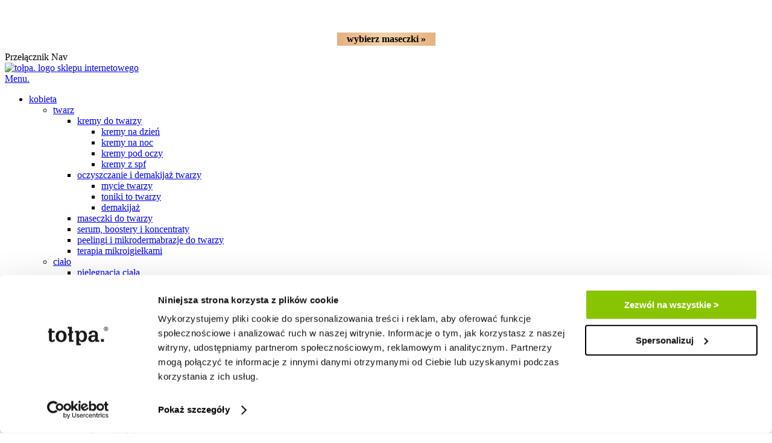

--- FILE ---
content_type: text/html; charset=UTF-8
request_url: https://tolpa.pl/blog/kwas-glikolowy-w-pielegnacji-twarzy-dzialanie-i-wlasciwosci-kwasu-glikolowego
body_size: 26969
content:
 <!doctype html><html lang="pl"><head prefix="og: http://ogp.me/ns# fb: http://ogp.me/ns/fb# product: http://ogp.me/ns/product#"> <meta charset="utf-8"/>
<meta name="title" content="kwas glikolowy na twarz – działanie i właściwości kwasu glikolowego | tołpa.pl"/>
<meta name="description" content="Sprawdź, czym jest i jak działa kwas glikolowy w kosmetykach. Jakie są właściwości kwasu glikolowego? Jakie kosmetyki z kwasem glikolowym wybrać?"/>
<meta name="robots" content="INDEX,FOLLOW"/>
<meta name="viewport" content="width=device-width, initial-scale=1"/>
<meta name="format-detection" content="telephone=no"/>
<meta name="theme-color" content="#000000"/>
<title>kwas glikolowy na twarz – działanie i właściwości kwasu glikolowego | tołpa.pl</title>
<link  rel="stylesheet" type="text/css"  media="all" href="https://tolpa.pl/static/version1769678263/_cache/merged/97e9b8e43e7c00f661a522c58ebd0e30.min.css" />
<link  rel="stylesheet" type="text/css"  media="all" href="https://tolpa.pl/static/version1769678263/frontend/Fwc/tolpa/pl_PL/Anowave_Ec/css/ec.min.css" />
<link  rel="stylesheet" type="text/css"  media="screen and (min-width: 768px)" href="https://tolpa.pl/static/version1769678263/frontend/Fwc/tolpa/pl_PL/css/styles-l.min.css" />









<link rel="preload" as="font" crossorigin="anonymous" href="https://tolpa.pl/static/version1769678263/frontend/Fwc/tolpa/pl_PL/fonts/Luma-Icons.woff2" />
<link rel="preload" as="font" crossorigin="anonymous" href="https://tolpa.pl/static/version1769678263/frontend/Fwc/tolpa/pl_PL/fonts/glyphaltpro/glyphaltpro-roman_0.woff2" />
<link rel="preload" as="font" crossorigin="anonymous" href="https://tolpa.pl/static/version1769678263/frontend/Fwc/tolpa/pl_PL/fonts/open-sans/open-sans-v15-latin-ext_latin-300.woff2" />
<link rel="preload" as="font" crossorigin="anonymous" href="https://tolpa.pl/static/version1769678263/frontend/Fwc/tolpa/pl_PL/fonts/open-sans/open-sans-v15-latin-ext_latin-600.woff2" />
<link rel="preload" as="font" crossorigin="anonymous" href="https://tolpa.pl/static/version1769678263/frontend/Fwc/tolpa/pl_PL/fonts/open-sans/open-sans-v17-latin-ext_latin-800.woff2" />
<link rel="preload" as="font" crossorigin="anonymous" href="https://tolpa.pl/static/version1769678263/frontend/Fwc/tolpa/pl_PL/fonts/open-sans/open-sans-v15-latin-ext_latin-regular.woff2" />
<link  rel="canonical" href="https://tolpa.pl/blog/kwas-glikolowy-w-pielegnacji-twarzy-dzialanie-i-wlasciwosci-kwasu-glikolowego" />
<link  rel="icon" type="image/x-icon" href="https://tolpa.pl/media/favicon/stores/1/favicon.ico" />
<link  rel="shortcut icon" type="image/x-icon" href="https://tolpa.pl/media/favicon/stores/1/favicon.ico" />
<meta name="google-site-verification" content="eqQRDTcIGpRRLf-EO1Y-XyoaVihu6cdA_6kgqGQSfkU" />
<!--cbc8933831c8b89e9dcbbcbdfbc886f8-->
<meta name="p:domain_verify" content="14e1d503e4865c5e59859e5037eb239b"/>
<style nonce="NjA2eXAxM2J1MXJ2N3BjZWtvcGx2c2s2OWt3bjh0dWY=">
.newstylp .ffam {font-family: 'GlyphaLTPro-Roman';}
		.columnsp {
  display:flex;
  flex-direction:row;
  width:100%;
  flex-wrap:wrap;
}
		.newstylp .columnp {flex-grow: 1; text-align: center}
.newstylp .columnspthree {flex-grow: 1; text-align: left; padding:0px 30px; width:100%;}
		.newstylp .columnp:hover {opacity:0.7;}
		.newstylp .columnp a {width:100%; text-align: center; padding:20px 0px; display: block; font-family: 'GlyphaLTPro-Roman'; color:#000000;}
.newstylp h3, h4 {font-family: 'GlyphaLTPro-Roman' !important;}
		
		.newstylp .pblue {background-color: #dbe9ee;}
		.newstylp .pgreen {background-color: #e7f0da;}
		.newstylp .pyellow {background-color: #fbf797;}
		.newstylp .porange {background-color: #ebb288;}

.newstylp .columnsp .columnspthree {
background-image: url("https://tolpa.pl/media/amasty/amoptmobile/wysiwyg/landing-page/zielona-polityka/yellowback3.png"); 
  background-position: top center; 
  background-repeat: no-repeat;
background-size:425%;
}

.newstylp .floatbarimg {margin:100px 0px;}
		.newstylp .floatbar {width:100%; display: block; padding: 100px 0px;}
		.newstylp .fcent {width:400px; display:block; margin:0px auto;}
		.newstylp .floatimg {position: absolute; text-align: center; width: 400px; margin:0px auto; display:block;}
		.newstylp .floatimg img {width: 100%; margin-top:-190px}

.newstylp .indentp {margin-left:20px !important;}
.newstylp .richcontent__container aside {grid-template-columns:auto;}
.newstylp .smallertextp {font-size:14px !important; font-weight:300;}
.newstylp .richcontent__container aside div:first-of-type li {background-size:17px;}
.newstylp ul>li, ol>li {line-height:2.6rem !important;}
		
		@media (min-width: 48em) {
.newstylp  .columnsp {
    flex-wrap: nowrap;
  }
}
@media (max-width: 750px) {
.newstylp   .columnsp .columnspthree {
background-image: url("https://tolpa.pl/media/amasty/amoptmobile/wysiwyg/landing-page/zielona-polityka/yellowback2.png") !important; 
background-size:500%;
  }
}
@media only screen and (max-width: 1180px) {
.newstylp .tb__landing--col-image {max-width:600px !important; }
}
@media only screen and (max-width: 990px) {
.newstylp .tb__landing--col-image {max-width:400px !important; }
}
@media only screen and (max-width: 767px) {
.newstylp .tb__landing--col-image {max-width:350px !important; }
}
@media only screen and (max-width: 640px) {
.newstylp .tb__landing--col-image {display:block !important; max-width:100% !important; width:100% !important; text-align-center !important; float:none !important; padding:0px !important; }
}
@media only screen and (max-width: 639px) {
.newstylp .tb__landing--col-image {display:block !important; max-width:100% !important; width:100% !important; text-align-center !important; float:none !important; padding:0px !important; }
.newstylp .floatimg img {max-width:340px; margin-top:-150px;}
.newstylp .floatimg {max-width:340px;} 
.newstylp .fcent {max-width:340px;}
}
@media only screen and (max-width: 300px) {
.newstylp .tb__landing--col-image {display:block !important; max-width:100% !important; width:100% !important; text-align-center !important; float:none !important; padding:0px !important; }
.newstylp .floatimg img {max-width:230px; margin-top:-110px;}
.newstylp .floatimg {max-width:230px;} 
.newstylp .fcent {max-width:230px;}
.newstylp .floatbarimg {margin:20px 0px;}
.columnspthree p a strong span {padding:5px !important;}
}



/* Newsletter */
.blog-page .post-content-sidebar section.newsletter .block.newsletter .content {
background-color: #FFFFFF!important;
}

.blog-page .post-content-sidebar section.newsletter .block.newsletter .content  a {
color: #000000!important;
}
</style>

<style>
@media only screen and (max-width: 767px) {
    .modal__product--price .price-label {
        display: inline-block !important;
    }

    .modal__product--details {
       max-width: 100% !important;
       padding-left: 0px !important;
    }

    .modal__product--price {
        margin-bottom: 0 !important;
    }

    .modal__product--omnibus-price {
        margin-top: 0 !important;
        font-size: 1rem !important;
    }
}
</style>
    <meta property="og:type" content="article" /><meta property="og:title" content="kwas glikolowy na twarz – działanie i właściwości kwasu glikolowego" /><meta property="og:description" content="Sprawdź, czym jest i jak działa kwas glikolowy w kosmetykach. Jakie są właściwości kwasu glikolowego? Jakie kosmetyki z kwasem glikolowym wybrać?" /><meta property="og:url" content="https://tolpa.pl/blog/kwas-glikolowy-w-pielegnacji-twarzy-dzialanie-i-wlasciwosci-kwasu-glikolowego" /> <meta property="og:image" content="https://tolpa.pl/media/magefan_blog/Kwas-glikolowy-na-twarz-tytulowe-mobile.jpg" />           <!-- Google Tag Manager -->

<!-- End Google Tag Manager -->       <div class="getresponse-tracking-code-section" data-bind="scope: 'getresponse_tracking_code_section'"><div id="customer-email-address" data-bind="attr: { 'customer-email': getResponseTrackingCode().customerEmail }"></div><div id="tracking-code-cart" data-bind="attr: { 'cart': getResponseTrackingCode().cart }"></div></div> <div class="getresponse-recommendation-section" data-bind="scope: 'getresponse_recommendation_section'"><div id="getresponse-recommendation" data-bind="attr: { 'getresponse-shop-id': getResponseRecommendation() && getResponseRecommendation().getResponseShopId, 'product-id-added-to-wishlist': getResponseRecommendation() && getResponseRecommendation().productIdAddedToWishList, 'product-id-removed-from-wishlist': getResponseRecommendation() && getResponseRecommendation().productIdRemovedFromWishList }"></div></div> <!-- added by Trusted Shops app: Start --><!-- End --> <style> .ec-gtm-cookie-directive > div { background: #ffffff; color: #000000; -webkit-border-radius: 8px; -moz-border-radius: 8px; -ms-border-radius: 8px; -o-border-radius: 8px; border-radius: 8px; } .ec-gtm-cookie-directive > div > div > div a.action.accept, .ec-gtm-cookie-directive > div > div > div a.action.accept-all { color: #8bc53f; } .ec-gtm-cookie-directive > div > div > div a.action.refuse, .ec-gtm-cookie-directive > div > div > div a.action.customize { color: #000000; } .ec-gtm-cookie-directive > div > div > div .ec-gtm-cookie-directive-note-toggle { color: #8bc53f; } .ec-gtm-cookie-directive-segments { background: #ffffff; } .ec-gtm-cookie-directive-segments > div input[type="checkbox"] + label:before { border:1px solid #000000; }</style>  <style> .mp-rw-highlight { color: #333; }</style></head><body data-container="body" data-mage-init='{"loaderAjax": {}, "loader": { "icon": "https://tolpa.pl/static/version1769678263/frontend/Fwc/tolpa/pl_PL/images/loader-2.gif"}}' id="html-body" class="blog-page blog-post-kwas-glikolowy-w-pielegnacji-twarzy-dzialanie-i-wlasciwosci-kwasu-glikolowego blog-post-view page-layout-2columns-right">          <div class="cookie-status-message" id="cookie-status">The store will not work correctly when cookies are disabled.</div>     <noscript><div class="message global noscript"><div class="content"><p><strong>Wygląda na to, że JavaScript jest wyłączony w twojej przeglądarce.</strong> <span> By w pełni cieszyć się naszą stroną, upewnij się, że włączyłeś JavaScript w swojej przeglądarce.</span></p></div></div></noscript>      <!-- Google Tag Manager (noscript) -->
<noscript><iframe src="https://www.googletagmanager.com/ns.html?id=GTM-MVDMXK2"
height="0" width="0" style="display:none;visibility:hidden"></iframe></noscript>
<!-- End Google Tag Manager (noscript) --><div class="page-wrapper"><header class="page-header"><div class="header-top"><div data-content-type="html" data-appearance="default" data-element="main" data-decoded="true"><html>
<style>
  /* BUTTON – gradient od zewnątrz do środka, kanciasty, clean */
  .lab-button {
    display: inline-block;
    padding: 0 16px;
    margin-top: 14px;

    color: #000;
    font-weight: bold;
    text-decoration: none;
    outline: none;
    -webkit-tap-highlight-color: transparent;
    user-select: none;
    cursor: pointer;

    /* Gradient promienisty od brzegów do środka */
    background: radial-gradient(circle, #f2d5ab 0%, #e6b07e 100%);
    
    border: none;       /* brak widocznej ramki */
    border-radius: 0;   /* kanciaste narożniki */

    box-shadow: none;   /* brak cienia */
    transition: none;   /* brak efektów hover */
  }

  .lab-button:link,
  .lab-button:visited,
  .lab-button:hover,
  .lab-button:active,
  .lab-button:focus {
    color: #000;
    text-decoration: none;
    outline: none;
  }
</style>

<p style="text-align: center; padding: 10px; margin: 0; color: #ffffff; line-height:1.4;">
  <strong style="font-size: 15px;">
     1+1 &#127917; każda druga maseczka do twarzy za 1 zł! tylko do 5.02.
  </strong>

  <span id="countdown-text" style="display:none; margin-left:10px; color:#ffffff;">
    <br>koniec promocji za:
    <span id="countdown" style="font-weight:bold; font-size:larger;"></span>
  </span>

  <br>

  <a href="https://tolpa.pl/promocja-1-1-na-maseczki-do-twarzy.html" class="lab-button">
    wybierz maseczki &raquo;
  </a>
</p>


</html></div></div><div class="header content"> <span data-action="toggle-nav" class="action nav-toggle"><span>Przełącznik Nav</span></span> <span class="header-mobile--account-menu-trigger mobile-menu--account-icon"></span> <div class="logo-container">  <a class="logo" href="https://tolpa.pl/" title="tołpa. logo sklepu internetowego"> <img class="ignore-amasty-lazy-load" src="https://tolpa.pl/static/version1769678263/frontend/Fwc/tolpa/pl_PL/images/logo.svg" alt="tołpa. logo sklepu internetowego" width="148" height="43" /></a> </div>  <div class="menu-container"><div class="sections nav-sections"> <div class="section-items nav-sections-items" data-mage-init='{&quot;tabs&quot;:{&quot;openedState&quot;:&quot;active&quot;}}'>  <div class="section-item-title nav-sections-item-title " data-role="collapsible"><a class="nav-sections-item-switch" data-toggle="switch" href="#store.menu">Menu.</a></div><div class="section-item-content nav-sections-item-content " id="store.menu" data-role="content">     <nav class="navigation" data-action="navigation"><ul class="navigation__list" data-mage-init='{"menu":{"responsive":true, "expanded":true, "position":{"my":"left top","at":"left bottom"}}}'><li  class="level0 nav-1 first level-top parent"><a href="https://tolpa.pl/kobieta.html"  class="level-top" ><span>kobieta</span></a><ul class="level0 submenu"><li  class="level1 nav-1-1 first parent"><a href="https://tolpa.pl/kobieta/twarz.html" ><span>twarz</span></a><ul class="level1 submenu"><li  class="level2 nav-1-1-1 first parent"><a href="https://tolpa.pl/kobieta/twarz/kremy-do-twarzy.html" ><span>kremy do twarzy</span></a><ul class="level2 submenu"><li  class="level3 nav-1-1-1-1 first"><a href="https://tolpa.pl/kobieta/twarz/kremy-do-twarzy/kremy-do-twarzy-na-dzien-dla-kobiet.html" ><span>kremy na dzień</span></a></li><li  class="level3 nav-1-1-1-2"><a href="https://tolpa.pl/kobieta/twarz/kremy-do-twarzy/kremy-na-noc.html" ><span>kremy na noc</span></a></li><li  class="level3 nav-1-1-1-3"><a href="https://tolpa.pl/kobieta/twarz/kremy-do-twarzy/kremy-pod-oczy.html" ><span>kremy pod oczy</span></a></li><li  class="level3 nav-1-1-1-4 last"><a href="https://tolpa.pl/kobieta/twarz/kremy-do-twarzy/kremy-z-spf.html" ><span>kremy z spf</span></a></li></ul></li><li  class="level2 nav-1-1-2 parent"><a href="https://tolpa.pl/kobieta/twarz/oczyszczanie-i-demakijaz-twarzy.html" ><span>oczyszczanie i demakijaż twarzy</span></a><ul class="level2 submenu"><li  class="level3 nav-1-1-2-1 first"><a href="https://tolpa.pl/kobieta/twarz/oczyszczanie-i-demakijaz-twarzy/mycie-twarzy.html" ><span>mycie twarzy</span></a></li><li  class="level3 nav-1-1-2-2"><a href="https://tolpa.pl/kobieta/twarz/oczyszczanie-i-demakijaz-twarzy/toniki-to-twarzy.html" ><span>toniki to twarzy</span></a></li><li  class="level3 nav-1-1-2-3 last"><a href="https://tolpa.pl/kobieta/twarz/oczyszczanie-i-demakijaz-twarzy/demakijaz.html" ><span>demakijaż</span></a></li></ul></li><li  class="level2 nav-1-1-3"><a href="https://tolpa.pl/kobieta/twarz/maseczki-do-twarzy.html" ><span>maseczki do twarzy</span></a></li><li  class="level2 nav-1-1-4"><a href="https://tolpa.pl/kobieta/twarz/serum-boostery-i-koncentraty.html" ><span>serum, boostery i koncentraty</span></a></li><li  class="level2 nav-1-1-5"><a href="https://tolpa.pl/kobieta/twarz/peelingi-i-mikrodermabrazje-do-twarzy.html" ><span>peelingi i mikrodermabrazje do twarzy</span></a></li><li  class="level2 nav-1-1-6 last"><a href="https://tolpa.pl/kobieta/twarz/terapia-mikroigielkami.html" ><span>terapia mikroigiełkami</span></a></li></ul></li><li  class="level1 nav-1-2 parent"><a href="https://tolpa.pl/kobieta/cialo.html" ><span>ciało</span></a><ul class="level1 submenu"><li  class="level2 nav-1-2-1 first parent"><a href="https://tolpa.pl/kobieta/cialo/pielegnacja-ciala.html" ><span>pielęgnacja ciała</span></a><ul class="level2 submenu"><li  class="level3 nav-1-2-1-1 first"><a href="https://tolpa.pl/kobieta/cialo/pielegnacja-ciala/nawilzanie-ciala.html" ><span>nawilżanie ciała</span></a></li><li  class="level3 nav-1-2-1-2"><a href="https://tolpa.pl/kobieta/cialo/pielegnacja-ciala/cellulit-i-ujedrnianie.html" ><span>cellulit i ujędrnianie</span></a></li><li  class="level3 nav-1-2-1-3"><a href="https://tolpa.pl/kobieta/cialo/pielegnacja-ciala/dla-mam.html" ><span>dla mam</span></a></li><li  class="level3 nav-1-2-1-4"><a href="https://tolpa.pl/kobieta/cialo/pielegnacja-ciala/pielegnacja-biustu.html" ><span>pielęgnacja biustu</span></a></li><li  class="level3 nav-1-2-1-5 last"><a href="https://tolpa.pl/kobieta/cialo/pielegnacja-ciala/niedoskonalosci.html" ><span>niedoskonałości</span></a></li></ul></li><li  class="level2 nav-1-2-2 parent"><a href="https://tolpa.pl/kobieta/cialo/mycie-i-kapiel.html" ><span>mycie i kąpiel</span></a><ul class="level2 submenu"><li  class="level3 nav-1-2-2-1 first"><a href="https://tolpa.pl/kobieta/cialo/mycie-i-kapiel/zele-pod-prysznic.html" ><span>żele pod prysznic</span></a></li><li  class="level3 nav-1-2-2-2"><a href="https://tolpa.pl/kobieta/cialo/mycie-i-kapiel/plyny-esencje-i-olejki-do-kapieli.html" ><span>płyny, esencje i olejki do kąpieli</span></a></li><li  class="level3 nav-1-2-2-3 last"><a href="https://tolpa.pl/kobieta/cialo/mycie-i-kapiel/peelingi-do-ciala.html" ><span>peelingi do ciała</span></a></li></ul></li><li  class="level2 nav-1-2-3 parent"><a href="https://tolpa.pl/kobieta/cialo/pielegnacja-dloni-i-stop.html" ><span>pielęgnacja dłoni i stóp</span></a><ul class="level2 submenu"><li  class="level3 nav-1-2-3-1 first"><a href="https://tolpa.pl/kobieta/cialo/pielegnacja-dloni-i-stop/pielegnacja-dloni.html" ><span>pielęgnacja dłoni</span></a></li><li  class="level3 nav-1-2-3-2 last"><a href="https://tolpa.pl/kobieta/cialo/pielegnacja-dloni-i-stop/pielegnacja-stop.html" ><span>pielęgnacja stóp</span></a></li></ul></li><li  class="level2 nav-1-2-4 parent"><a href="https://tolpa.pl/kobieta/cialo/higiena-intymna.html" ><span>higiena intymna</span></a><ul class="level2 submenu"><li  class="level3 nav-1-2-4-1 first last"><a href="https://tolpa.pl/kobieta/cialo/higiena-intymna/plyny-do-higieny-intymnej.html" ><span>płyny do higieny intymnej</span></a></li></ul></li><li  class="level2 nav-1-2-5 last"><a href="https://tolpa.pl/kobieta/cialo/suplementy-diety.html" ><span>suplementy diety</span></a></li></ul></li><li  class="level1 nav-1-3 parent"><a href="https://tolpa.pl/kobieta/wlosy-i-skora-glowy.html" ><span>włosy i skóra głowy</span></a><ul class="level1 submenu"><li  class="level2 nav-1-3-1 first parent"><a href="https://tolpa.pl/kobieta/wlosy-i-skora-glowy/mycie-i-pielegnacja-wlosow.html" ><span>mycie i pielęgnacja włosów</span></a><ul class="level2 submenu"><li  class="level3 nav-1-3-1-1 first"><a href="https://tolpa.pl/kobieta/wlosy-i-skora-glowy/mycie-i-pielegnacja-wlosow/szampony-do-wlosow.html" ><span>szampony do włosów</span></a></li><li  class="level3 nav-1-3-1-2"><a href="https://tolpa.pl/kobieta/wlosy-i-skora-glowy/mycie-i-pielegnacja-wlosow/odzywki-i-maski.html" ><span>odżywki do włosów</span></a></li><li  class="level3 nav-1-3-1-3 last"><a href="https://tolpa.pl/kobieta/wlosy-i-skora-glowy/mycie-i-pielegnacja-wlosow/maski-i-serum-do-wlosow.html" ><span>maski i serum do włosów</span></a></li></ul></li><li  class="level2 nav-1-3-2 last parent"><a href="https://tolpa.pl/kobieta/wlosy-i-skora-glowy/pielegnacja-skory-glowy.html" ><span>pielęgnacja skóry głowy</span></a><ul class="level2 submenu"><li  class="level3 nav-1-3-2-1 first"><a href="https://tolpa.pl/kobieta/wlosy-i-skora-glowy/pielegnacja-skory-glowy/wcierki-i-serum-do-wlosow.html" ><span>wcierki i serum do włosów</span></a></li><li  class="level3 nav-1-3-2-2 last"><a href="https://tolpa.pl/kobieta/wlosy-i-skora-glowy/pielegnacja-skory-glowy/peelingi-do-skory-glowy.html" ><span>peelingi do skóry głowy</span></a></li></ul></li></ul></li><li  class="level1 nav-1-4 parent"><a href="https://tolpa.pl/kobieta/higiena-jamy-ustnej.html" ><span>higiena jamy ustnej</span></a><ul class="level1 submenu"><li  class="level2 nav-1-4-1 first"><a href="https://tolpa.pl/kobieta/higiena-jamy-ustnej/pasty-do-zebow.html" ><span>pasty do zębów</span></a></li><li  class="level2 nav-1-4-2 last"><a href="https://tolpa.pl/kobieta/higiena-jamy-ustnej/plyny-do-plukania-jamy-ustnej.html" ><span>płyny do płukania jamy ustnej</span></a></li></ul></li><li  class="level1 nav-1-5 last"><a href="https://tolpa.pl/kobieta/mini-kosmetyki.html" ><span>mini kosmetyki</span></a></li><li class="level1 category-banners"><a class="category-link" href="https://tolpa.pl/kobieta/grupa_kosmetykow:dermo+body.html" /><img class="category-image lazyload" data-src="https://tolpa.pl//media/catalog/category/360x220-dermo-body_1_1.jpg" /></a><a class="category-link" href="https://tolpa.pl/nova/sebio.html" /><img class="category-image lazyload" data-src="https://tolpa.pl//media/catalog/category/360x220-sebio_1_1.jpg" /></a></li></ul></li><li  class="level0 nav-2 level-top parent"><a href="https://tolpa.pl/mezczyzna.html"  class="level-top" ><span>mężczyzna</span></a><ul class="level0 submenu"><li  class="level1 nav-2-1 first parent"><a href="https://tolpa.pl/mezczyzna/twarz.html" ><span>twarz</span></a><ul class="level1 submenu"><li  class="level2 nav-2-1-1 first parent"><a href="https://tolpa.pl/mezczyzna/twarz/kremy-do-twarzy.html" ><span>kremy do twarzy</span></a><ul class="level2 submenu"><li  class="level3 nav-2-1-1-1 first"><a href="https://tolpa.pl/mezczyzna/twarz/kremy-do-twarzy/kremy-na-dzien.html" ><span>kremy na dzień</span></a></li><li  class="level3 nav-2-1-1-2"><a href="https://tolpa.pl/mezczyzna/twarz/kremy-do-twarzy/kremy-na-noc.html" ><span>kremy na noc</span></a></li><li  class="level3 nav-2-1-1-3"><a href="https://tolpa.pl/mezczyzna/twarz/kremy-do-twarzy/kremy-pod-oczy.html" ><span>kremy pod oczy</span></a></li><li  class="level3 nav-2-1-1-4"><a href="https://tolpa.pl/mezczyzna/twarz/kremy-do-twarzy/balsamy-po-goleniu.html" ><span>balsamy po goleniu</span></a></li><li  class="level3 nav-2-1-1-5 last"><a href="https://tolpa.pl/mezczyzna/twarz/kremy-do-twarzy/kosmetyki-do-brody.html" ><span>kosmetyki do brody</span></a></li></ul></li><li  class="level2 nav-2-1-2 parent"><a href="https://tolpa.pl/mezczyzna/twarz/oczyszczanie-twarzy.html" ><span>oczyszczanie twarzy</span></a><ul class="level2 submenu"><li  class="level3 nav-2-1-2-1 first"><a href="https://tolpa.pl/mezczyzna/twarz/oczyszczanie-twarzy/mycie-twarzy.html" ><span>mycie twarzy</span></a></li><li  class="level3 nav-2-1-2-2 last"><a href="https://tolpa.pl/mezczyzna/twarz/oczyszczanie-twarzy/toniki-do-twarzy.html" ><span>toniki do twarzy</span></a></li></ul></li><li  class="level2 nav-2-1-3"><a href="https://tolpa.pl/mezczyzna/twarz/peelingi-do-twarzy.html" ><span>peelingi do twarzy</span></a></li><li  class="level2 nav-2-1-4 last"><a href="https://tolpa.pl/mezczyzna/twarz/maseczki-do-twarzy.html" ><span>maseczki do twarzy</span></a></li></ul></li><li  class="level1 nav-2-2 parent"><a href="https://tolpa.pl/mezczyzna/cialo.html" ><span>ciało</span></a><ul class="level1 submenu"><li  class="level2 nav-2-2-1 first parent"><a href="https://tolpa.pl/mezczyzna/cialo/pielegnacja.html" ><span>pielęgnacja</span></a><ul class="level2 submenu"><li  class="level3 nav-2-2-1-1 first last"><a href="https://tolpa.pl/mezczyzna/cialo/pielegnacja/nawilzanie.html" ><span>nawilżanie</span></a></li></ul></li><li  class="level2 nav-2-2-2 parent"><a href="https://tolpa.pl/mezczyzna/cialo/mycie-i-kapiel.html" ><span>mycie i kąpiel</span></a><ul class="level2 submenu"><li  class="level3 nav-2-2-2-1 first"><a href="https://tolpa.pl/mezczyzna/cialo/mycie-i-kapiel/pod-prysznic.html" ><span>żele pod prysznic</span></a></li><li  class="level3 nav-2-2-2-2 last"><a href="https://tolpa.pl/mezczyzna/cialo/mycie-i-kapiel/do-kapieli.html" ><span>płyny do kąpieli</span></a></li></ul></li><li  class="level2 nav-2-2-3 parent"><a href="https://tolpa.pl/mezczyzna/cialo/pielegnacja-dloni-i-stop.html" ><span>pielęgnacja dłoni i stóp</span></a><ul class="level2 submenu"><li  class="level3 nav-2-2-3-1 first"><a href="https://tolpa.pl/mezczyzna/cialo/pielegnacja-dloni-i-stop/pielegnacja-dloni.html" ><span>pielęgnacja dłoni</span></a></li><li  class="level3 nav-2-2-3-2 last"><a href="https://tolpa.pl/mezczyzna/cialo/pielegnacja-dloni-i-stop/pielegnacja-stop.html" ><span>pielęgnacja stóp</span></a></li></ul></li><li  class="level2 nav-2-2-4 last"><a href="https://tolpa.pl/mezczyzna/cialo/suplementy-diety.html" ><span>suplementy diety</span></a></li></ul></li><li  class="level1 nav-2-3 parent"><a href="https://tolpa.pl/mezczyzna/wlosy.html" ><span>włosy i skóra głowy</span></a><ul class="level1 submenu"><li  class="level2 nav-2-3-1 first"><a href="https://tolpa.pl/mezczyzna/wlosy/szampony.html" ><span>szampony</span></a></li><li  class="level2 nav-2-3-2"><a href="https://tolpa.pl/mezczyzna/wlosy/odzywki.html" ><span>odżywki</span></a></li><li  class="level2 nav-2-3-3"><a href="https://tolpa.pl/mezczyzna/wlosy/peelingi-do-skory-glowy.html" ><span>peelingi do skóry głowy</span></a></li><li  class="level2 nav-2-3-4 last"><a href="https://tolpa.pl/mezczyzna/wlosy/wcierki-do-wlosow.html" ><span>wcierki do włosów</span></a></li></ul></li><li  class="level1 nav-2-4 parent"><a href="https://tolpa.pl/mezczyzna/higiena-jamy-ustnej.html" ><span>higiena jamy ustnej</span></a><ul class="level1 submenu"><li  class="level2 nav-2-4-1 first"><a href="https://tolpa.pl/mezczyzna/higiena-jamy-ustnej/pasty-do-zebow.html" ><span>pasty do zębów</span></a></li><li  class="level2 nav-2-4-2 last"><a href="https://tolpa.pl/mezczyzna/higiena-jamy-ustnej/plyny-do-plukania-jamy-ustnej.html" ><span>płyny do płukania jamy ustnej</span></a></li></ul></li><li  class="level1 nav-2-5 last"><a href="https://tolpa.pl/mezczyzna/mini-produkty.html" ><span>mini produkty</span></a></li><li class="level1 category-banners"><a class="category-link" href="https://tolpa.pl/mezczyzna/grupa_kosmetykow:men.html" /><img class="category-image lazyload" data-src="https://tolpa.pl//media/catalog/category/360x220-men_1.jpg" /></a><a class="category-link" href="https://tolpa.pl/mezczyzna/grupa_kosmetykow:dermo+barber.html" /><img class="category-image lazyload" data-src="https://tolpa.pl//media/catalog/category/360x220-barber_1.jpg" /></a></li></ul></li><li  class="level0 nav-3 level-top parent"><a href="https://tolpa.pl/o-nas.html"  class="level-top" ><span>o nas</span></a><ul class="level0 submenu"><li  class="level1 nav-3-1 first"><a href="https://tolpa.pl/o-nas/dla-kogo-jestesmy.html" ><span>dla kogo jesteśmy</span></a></li><li  class="level1 nav-3-2"><a href="https://tolpa.pl/o-nas/profesor-tolpa.html" ><span>profesor Tołpa</span></a></li><li  class="level1 nav-3-3"><a href="https://tolpa.pl/o-nas/torf-i-borowina.html" ><span>torf i borowina</span></a></li><li  class="level1 nav-3-4 last"><a href="https://tolpa.pl/o-nas/zielona-polityka.html" ><span>zielona polityka</span></a></li><li class="level1 category-banners"><a class="category-link" href="https://tolpa.pl/nasz-torf-tolpa" /><img class="category-image lazyload" data-src="https://tolpa.pl//media/catalog/category/torf_tolpa_v2.jpg" /></a></li></ul></li><li  class="level0 nav-4 level-top empty"><a href="https://tolpa.pl/pomysl-na-prezent.html"  class="level-top empty" ><span>pomysł na prezent </span></a></li><li  class="level0 nav-5 level-top empty"><a href="https://tolpa.pl/promocje.html"  class="level-top empty" ><span>promocje</span></a></li><li  class="level0 nav-6 level-top empty"><a href="https://tolpa.pl/nowosci.html"  class="level-top empty" ><span>nowości</span></a></li><li  class="level0 nav-7 last level-top parent"><a href="https://tolpa.pl/blog"  class="level-top" ><span>blog</span></a><ul class="level0 submenu"><li  class="level1 nav-7-1 first"><a href="https://tolpa.pl/blog/pielegnacja" ><span>pielęgnacja</span></a></li><li  class="level1 nav-7-2"><a href="https://tolpa.pl/blog/lifestyle" ><span>lifestyle</span></a></li><li  class="level1 nav-7-3"><a href="https://tolpa.pl/blog/aktualnosci" ><span>aktualności</span></a></li><li  class="level1 nav-7-4 last"><a href="https://tolpa.pl/blog/skladniki-kosmetykow" ><span>składniki</span></a></li></ul></li> </ul><div class="navigation__background"></div></nav> </div>  <div class="section-item-title nav-sections-item-title mobile-menu--account-icon" data-role="collapsible"><a class="nav-sections-item-switch" data-toggle="switch" href="#store.links">Moje Konto.</a></div><div class="section-item-content nav-sections-item-content store-links-content" id="store.links" data-role="content"><!-- Account links -->  <div class="mobile-menu--contact-wrapper"><div class="nav-store-contact">
    <div class="nav-store-contact-title">
        <span>kontakt</span>
    </div>
    <a class="number" href="tel:12 666 08 59">
        12 666 08 59
    </a>
    <br />
    <a class="number" href="tel:12 666 08 59">
        12 666 08 59
    </a>
    <br />
    <span class="working-hours">
        8:00-16:00
    </span>
    <br />
    <a href="/contact" class="primary action">
        napisz do nas
    </a>
</div></div></div> </div></div></div>  <div class="header-bottom"><div data-content-type="html" data-appearance="default" data-element="main" data-decoded="true"><p>&nbsp;</p>
<!--<IDENTIFIER>header-competitive-advantages</IDENTIFIER>-->
<div class="competitive-advantages">
<a href="https://tolpa.pl/obsluga-klienta/#wysylka"> <div class="advantage shipping"><span class="label">darmowa</br>od 120 zł </span></div></a>
&nbsp;&nbsp;&nbsp;&nbsp;&nbsp;&nbsp;&nbsp;&nbsp;
<a href="https://tolpa.pl/klub-tolpa/"><div class="advantage return"> <span class="label">klub tołpa </span></div></a>
&nbsp;&nbsp;&nbsp;&nbsp;&nbsp;&nbsp;&nbsp;&nbsp;
<a href="https://tolpa.pl/nowosci/"><div class="advantage delivery"> <span class="label">nowości </span> </div></a>
&nbsp;&nbsp;&nbsp;&nbsp;&nbsp;&nbsp;&nbsp;&nbsp;
<a href="https://tolpa.pl/pomysl-na-prezent/"><div class="advantage samples"><span class="label" style="white-space: nowrap">zestawy</br>prezentowe </span></div></a>
&nbsp;&nbsp;&nbsp;&nbsp;&nbsp;&nbsp;&nbsp;&nbsp;
<a href="https://tolpa.pl/promocje/"> <div class="advantage promotion"><span class="label">promocje </span></div></a>
</div></div> <div class="block block-search"><div class="block block-title"><strong>Szukaj</strong></div><div class="block block-content"><form class="form minisearch" id="search_mini_form" action="https://tolpa.pl/catalogsearch/result/" method="get"><div class="field search"><label class="label" for="search" data-role="minisearch-label"><span>Szukaj</span></label> <div class="control"><input id="search" data-mage-init='{"quickSearch":{ "formSelector":"#search_mini_form", "url":"https://tolpa.pl/search/ajax/suggest/", "urlShowAll":"https://tolpa.pl/catalogsearch/result/", "destinationSelector":"#search_autocomplete", "templates": {"term":{"title":"Search terms","template":"Smile_ElasticsuiteCore\/autocomplete\/term"},"product":{"title":"Kosmetyki","template":"Smile_ElasticsuiteCatalog\/autocomplete\/product"},"category":{"title":"Kategorie","template":"Smile_ElasticsuiteCatalog\/autocomplete\/category"},"product_attribute":{"title":"Cechy","template":"Smile_ElasticsuiteCatalog\/autocomplete\/product-attribute","titleRenderer":"Smile_ElasticsuiteCatalog\/js\/autocomplete\/product-attribute"}}, "priceFormat" : {"pattern":"%s\u00a0z\u0142","precision":2,"requiredPrecision":2,"decimalSymbol":",","groupSymbol":"\u00a0","groupLength":3,"integerRequired":false}} }' type="text" name="q" value="" placeholder="wpisz szukany kosmetyk" class="input-text" maxlength="128" role="combobox" aria-haspopup="false" aria-autocomplete="both" autocomplete="off" data-block="autocomplete-form"/><div id="search_autocomplete" class="search-autocomplete"></div></div></div><div class="actions"><button type="submit" title="Szukaj" class="action primary"><span>Szukaj</span></button></div></form></div></div></div><div class="panel header"> <a class="action skip contentarea" href="#contentarea"><span> Przejdź do treści</span></a>  <ul class="header links">  <li class="greeting" data-bind="scope: 'customer'"><!-- ko if: customer().fullname --><span data-bind="text: new String('Witaj, %1.').replace('%1', customer().firstname)"></span> <!-- /ko --></li>   <li class="authorization-link" data-label="lub"><a href="https://tolpa.pl/customer/account/login/referer/aHR0cHM6Ly90b2xwYS5wbC9ibG9nL2t3YXMtZ2xpa29sb3d5LXctcGllbGVnbmFjamktdHdhcnp5LWR6aWFsYW5pZS1pLXdsYXNjaXdvc2NpLWt3YXN1LWdsaWtvbG93ZWdv/" ><span> zaloguj&#x20;&#x2F;&#x20;zarejestruj</span></a></li> <li class="link wishlist" data-bind="scope: 'wishlist'"><a href="https://tolpa.pl/wishlist/"><span class="label">Lista życzeń</span> <!-- ko if: wishlist().counter --><span data-bind="text: wishlist().counter,css: {'show': wishlist().counter}" class="counter qty"></span> <!-- /ko --></a></li>  </ul></div> <div data-block="minicart" class="minicart-wrapper"><a class="action showcart" href="https://tolpa.pl/checkout/cart/" data-bind="scope: 'minicart_content'"><span class="text">Mój koszyk</span> <span class="counter qty empty" data-bind="css: { empty: !!getCartParam('summary_count') == false }, blockLoader: isLoading"><span class="counter-number"><!-- ko text: getCartParam('summary_count') --><!-- /ko --></span> <span class="counter-label"><!-- ko if: getCartParam('summary_count') --><!-- ko text: getCartParam('summary_count') --><!-- /ko --><!-- ko i18n: 'items' --><!-- /ko --><!-- /ko --></span></span></a>  <div class="block block-minicart empty" data-role="dropdownDialog" data-mage-init='{"dropdownDialog":{ "appendTo":"[data-block=minicart]", "triggerTarget":".showcart", "timeout": "2000", "closeOnMouseLeave": false, "closeOnEscape": true, "triggerClass":"active", "parentClass":"active", "mobile": { "isEnabled": true }, "buttons":[]}}'><div id="minicart-content-wrapper" data-bind="scope: 'minicart_content'"><!-- ko template: getTemplate() --><!-- /ko --></div></div>   <span style="display: none" class="quote-suggestion-cart-info">Polecane</span> </div></div></header>  <div class="breadcrumbs"><ul class="items" itemscope itemtype="https://schema.org/BreadcrumbList"> <li class="item home" itemprop="itemListElement" itemscope itemtype="https://schema.org/ListItem"> <a href="https://tolpa.pl/" title="Przejdź na stronę główną" itemscope itemtype="https://schema.org/Thing" itemid="https://tolpa.pl/" itemprop="item"><span itemprop="name">Strona główna</span></a> <meta itemprop="position" content="0" /></li>  <li class="item blog" itemprop="itemListElement" itemscope itemtype="https://schema.org/ListItem"> <a href="https://tolpa.pl/blog" title="Blog" itemscope itemtype="https://schema.org/Thing" itemid="https://tolpa.pl/blog" itemprop="item"><span itemprop="name">Blog</span></a> <meta itemprop="position" content="1" /></li>  <li class="item blog_parent_category_3" itemprop="itemListElement" itemscope itemtype="https://schema.org/ListItem"> <a href="https://tolpa.pl/blog/skladniki-kosmetykow" title="składniki" itemscope itemtype="https://schema.org/Thing" itemid="https://tolpa.pl/blog/skladniki-kosmetykow" itemprop="item"><span itemprop="name">składniki</span></a> <meta itemprop="position" content="2" /></li>  <li class="item blog_post" itemprop="itemListElement" itemscope itemtype="https://schema.org/ListItem"> <span itemscope itemtype="https://schema.org/Thing" itemid="https://tolpa.pl/blog/kwas-glikolowy-w-pielegnacji-twarzy-dzialanie-i-wlasciwosci-kwasu-glikolowego" itemprop="item"><span itemprop="name" class="last">kwas glikolowy w pielęgnacji twarzy – działanie i właściwości kwasu glikolowego</span></span> <meta itemprop="position" content="3" /></li> </ul></div><main id="maincontent" class="page-main"> <a id="contentarea" tabindex="-1"></a><div class="page messages"> <div data-placeholder="messages"></div> <div data-bind="scope: 'messages'"><!-- ko if: cookieMessagesObservable() && cookieMessagesObservable().length > 0 --><div aria-atomic="true" role="alert" class="messages" data-bind="foreach: { data: cookieMessagesObservable(), as: 'message' }"><div data-bind="attr: { class: 'message-' + message.type + ' ' + message.type + ' message', 'data-ui-id': 'message-' + message.type }"><div data-bind="html: $parent.prepareMessageForHtml(message.text)"></div></div></div><!-- /ko --><div aria-atomic="true" role="alert" class="messages" data-bind="foreach: { data: messages().messages, as: 'message' }, afterRender: purgeMessages"><div data-bind="attr: { class: 'message-' + message.type + ' ' + message.type + ' message', 'data-ui-id': 'message-' + message.type }"><div data-bind="html: $parent.prepareMessageForHtml(message.text)"></div></div></div></div></div><div class="columns"><div class="column main"><input name="form_key" type="hidden" value="o9nbc7X7XeXP6Acj" /> <div id="authenticationPopup" data-bind="scope:'authenticationPopup', style: {display: 'none'}">  <!-- ko template: getTemplate() --><!-- /ko --> </div>                  <style> .blog-page .breadcrumbs .items .item:last-child span { color: #82b9a0 !important; } .blog-page-category-inverted-font-color, .blog-page .post-content-sidebar .sidebar-section-title, .blog-page .post-content-container .tag-cloud-hld a { color: #ffffff !important; } .blog-page-category-background-color, .blog-page .post-content-container .tag-cloud-hld { background-color: #82b9a0 !important; }</style><div class="post-view"><div class="blog-page-heading-wrapper blog-page-category-background-color"><div class="post-content"><div class="post-description"> <div class="category-title-wrapper blog-page-category-inverted-font-color">składniki</div>  <div class="post-image-wrapper"><img src="https://tolpa.pl/media/magefan_blog/Kwas-glikolowy-na-twarz-tytulowe.jpg" alt="kobieta ze zdrową skórą"/></div><div class="category-short-description-container"><h1 class="blog-page-category-inverted-font-color content-heading-title">kwas glikolowy w pielęgnacji twarzy – działanie i właściwości kwasu glikolowego</h1></div></div></div></div></div><section class="post-content-wrapper"> <section class="post-content-container"><section class="main-post-content"><p>kwas glikolowy to popularny składnik kosmetyków, który stosowany jest zarówno w peelingach chemicznych, jak i pielęgnacji przeciwtrądzikowej, mikrozłuszczającej i przeciwzmarszczkowej Sprawdź, jak ten składnik może pomóc zadbać o twoją skórę i jakie kosmetyki z kwasem glikolowym warto wprowadzić do codziennej pielęgnacji.</p>
<div class="mce-toc">
<h2>Spis treści</h2>
<ul>
<li><a href="#mcetoc_1fjnncc5m0">Kwas glikolowy – co to za substancja?</a></li>
<li><a href="#mcetoc_1fjnncc5m1">Kwas glikolowy w pielęgnacji twarzy</a></li>
<li><a href="#mcetoc_1fjnncc5m2">Kosmetyki z kwasem glikolowym – dla kogo są polecane?</a></li>
<li><a href="#mcetoc_1fjnncc5m3">Tonik z kwasem glikolowym – jak działa?</a></li>
</ul>
</div>
<h2 id="mcetoc_1fjnncc5m0">Kwas glikolowy – co to za substancja?</h2>
<p><br>Kwas glikolowy należy do <strong>grupy kwasów AHA</strong> (zwanych też kwasami owocowymi). Jest bezwonny, bezbarwny i <strong>higroskopijny</strong> (ma zdolność do pochłaniania dużej ilości wilgoci i wiązania się z wodą) oraz ma pochodzenie naturalne (pozyskuje się go między innymi z trzciny cukrowej).<br>Obok kwasu migdałowego i kwasu mlekowego, kwas glikolowy jest jednym z najpopularniejszych i najczęściej stosowanych w kosmetykach kwasów AHA.</p>
<p>Warto podkreślić jednak, że na tle innych substancji tego typu wyróżnia go struktura – <strong>składa się z najmniejszych cząsteczek, dzięki czemu może przenikać głębiej w warstwy skóry</strong>. To sprawia, że wykazuje efektywne działanie pielęgnacyjne. Jednocześnie stosowany w odpowiednim stężeniu jest bezpieczny dla mikrobiomu i naturalnej hydrolipidowej bariery ochronnej skóry.</p>
<p>W małym stężeniu (5-35%) kwas glikolowy w kosmetykach może być stosowany nawet codziennie. W dużym stężeniu (50-70%) wykorzystywany jest wyłącznie w gabinetach kosmetycznych lub dermatologicznych (umiejętne aplikowanie wymaga nadzoru dermatologa, wykwalifikowanego kosmetologa lub lekarza).</p>
<h3 id="mcetoc_1fjnncc5m1">Kwas glikolowy w pielęgnacji twarzy</h3>
<p>Kwas glikolowy jest chętnie stosowany w produkcji kosmetyków, ze względu na jego rozległe działanie na naskórek. W zależności od stężenia może:</p>
<ul>
<li><strong>silnie nawilżać</strong> – dzięki właściwościom higroskopijnym, kwas glikolowy w niewielkim stężeniu jest substancją silnie nawilżającą i utrzymującą wilgoć w skórze na długi czas;</li>
<li><strong>złuszczać</strong> – reguluje rogowacenie naskórka i usuwa martwe komórki z wierzchnich warstw skóry, dzięki czemu wygładza powierzchnię tkanki. Sprawia, że staje się ona miękka i przyjemna w dotyku, likwiduje odstające skórki i zmniejsza łuszczenie, koi swędzenie.</li>
<li><strong>wspierać regenerację skóry</strong> – kwas glikolowy ma właściwości pobudzające odnowę tkanki oraz regulujące jej naturalne procesy odbudowy;</li>
<li><strong>spłycać blizny</strong> – dzięki drobnocząsteczkowej strukturze, substancja może przenikać w głębsze warstwy skóry i zmniejszać widoczność i nierówność blizn;</li>
<li><strong>rozjaśniać przebarwienia</strong> – zarówno te pigmentacyjne, jak i potrądzikowe. Dzięki właściwościom złuszczającym stopniowo zmniejsza ich wyraźność i przywraca równomierny koloryt skóry;</li>
<li><strong>spłycać zmarszczki</strong> – działanie nawilżające i złuszczające wygładza skórę i usuwa zmarszczki pergaminowe wywołane odwodnieniem. Pobudzanie skóry do regeneracji i poprawa krążenia wzmaga też produkcję kolagenu i elastyny, dzięki czemu zwiększa się sprężystość i napięcie tkanki;</li>
<li><strong>oczyszczać</strong> – substancja odświeża skórę, a dzięki niskocząsteczkowej strukturze może wnikać w jej głębsze warstwy i wspomagać dogłębne oczyszczanie;</li>
<li><strong>przeciwdziałać zapychaniu porów</strong> – nadprodukcja zrogowaciałego naskórka sprzyja zapychaniu się porów skory i tworzeniu zaskórników zamkniętych oraz otwartych (potocznie zwanych wągrami). Regularne pozbywanie się martwych komórek skóry sprzyja więc zapobieganiu zaskórnikom. Kwas glikolowy może również regulować nadprodukcję sebum, które także przyczynia się do zapychania porów.</li>
</ul>
<h2 id="mcetoc_1fjnncc5m2">Kosmetyki z kwasem glikolowym – dla kogo są polecane?</h2>
<p>Kwas glikolowy jest substancją bardzo wszechstronną. Wykorzystuje się go w kuracjach dla skóry:</p>
<ul>
<li><strong>trądzikowej i z niedoskonałościami</strong> – ze względu na zdolności do regulowania sebum i przeciwdziałania zaskórnikom;</li>
<li><strong>starzejącej się</strong> – ze względu na pobudzanie elastyczności i sprężystości skóry oraz jej wygładzanie i nawilżanie;</li>
<li><strong>przesuszonej</strong> – dzięki właściwościom długotrwale nawilżającym;</li>
<li><strong>z przebarwieniami posłonecznymi i bliznami potrądzikowymi</strong> – za sprawą działania złuszczającego i tym samym wyrównującego koloryt;</li>
<li><strong>ze spowolnionym rogowaceniem</strong> – do codziennego stosowania w celu stopniowego i delikatnego złuszczania martwego naskórka.</li>
</ul>
<p>Co ważne kwas glikolowy <strong>nie wykazuje toksyczności</strong> i jest hipoalergiczny (nie powoduje alergii). W mniejszych stężeniach jest dobrze tolerowany przez skórę. W większych stężeniach (takich, jakie stosuje się w gabinetach dermatologicznych i kosmetycznych) może jednak podrażniać oraz powodować zwiększoną wrażliwość skóry na promienie UV i czasowe zaczerwienienie. Rumień z czasem zanika, a w miarę prowadzenia kuracji z wysokostężonym kwasem glikolowym skóra uodparnia się na jego działanie. Dlatego też zaleca się stopniowe zwiększanie stężenia preparatów stosowanych na twarz i rozpoczęcie kuracji dermatologicznych lub kosmetycznych od preparatów z niższą zawartością kwasu glikolowego.</p>
<p><img src="https://tolpa.pl/media/wysiwyg/blog/Kwas-glikolowy-na-twarz-infografika-1.jpg" alt="Kwas glikolowy – wskazania - infografika"></p>
<h3 id="mcetoc_1fjnncc5m3">Tonik z kwasem glikolowym – jak działa?</h3>
<p>Jednym z bezpiecznych nawet do codziennego stosowania kosmetyków z kwasem glikolowym jest tonik mikrozłuszczający np. nasz <a href="https://tolpa.pl/t-authentic-tonic-200-ml" target="_blank" rel="noopener">tonik z serii tołpa.® authentic.</a> Zawiera on <strong>czyste molekuły kwasu glikolowego</strong>, które zapewniają głębokie nawilżenie, delikatne złuszczanie zrogowaciałego naskórka i oczyszczanie skory bezpieczne dla mikrobiomu i hydrolipidowej warstwy ochronnej skóry. Dzięki tonikowi tkance przywracane jest także naturalne pH. Twarz staje się wygładzona. Badania aparaturowe, antypollution, mikrobiologiczne i dermatologiczne na grupie 90 osób, wykonane przez klinikę Dermatologii, Wenerologii i Alergologii Uniwersytetu Medycznego wykazały, że tonik:</p>
<ul>
<li><strong>już w 5 dni poprawia gładkość naskórka o 9% i nawilżenie o 15%;</strong></li>
<li><strong>już po pierwszym użyciu: 84% łagodzi podrażnienia i w 86% wygładza.</strong></li>
</ul>
<p>     <div class="block related" data-mage-init='{"relatedProducts":{"relatedCheckbox":".related.checkbox"}}' data-limit="0" data-shuffle="0">  <div class="block-content content" aria-labelledby="block-related-heading"><div class="products wrapper grid products-grid products-related"><ol class="products list items product-items">         <li class="item product product-item" >  <div class="product-item-info related-available"><!-- related_products_list--> <a href="https://tolpa.pl/t-authentic-tonic-200-ml-tau002" class="product photo product-item-photo"><img class="lazyload" data-src="https://tolpa.pl/media/catalog/product/a/u/autentik_tonik_200_ml_1000x1000.jpg?width=400&amp;height=400&amp;store=default&amp;image-type=small_image"/></a> <div class="product details product-item-details"> <div class="product-item-series"><span style="color: #000000">authentic</span></div>  <strong class="product name product-item-name">tonik do twarzy, 200 ml</strong> <div class="product-item-price"><div class="price-box price-final_price" data-role="priceBox" data-product-id="10510" data-price-box="product-id-10510">  <span class="special-price"> <span class="price-container price-final_price&#x20;tax&#x20;weee"> <span class="price-label">Cena promocyjna</span>  <span  id="product-price-10510"  data-price-amount="14" data-price-type="finalPrice" class="price-wrapper " ><span class="price">14,00 zł</span></span> </span></span> <span class="old-price"> <span class="price-container price-final_price&#x20;tax&#x20;weee"> <span class="price-label">cena regularna: </span>  <span  id="old-price-10510"  data-price-amount="27.99" data-price-type="oldPrice" class="price-wrapper " ><span class="price">27,99 zł</span></span> </span></span>  </div></div> <div class="product__slide--omnibus-price-blog-post"><span>najniższa cena z 30 dni przed obniżką: <span class="price">16,79 zł</span></span></div>   <div class="product actions product-item-actions"> <div class="actions-primary">   <button class="action tocart primary" data-mage-init='{"redirectUrl": { "url": "https://tolpa.pl/t-authentic-tonic-200-ml-tau002"}}' type="button" title="Sprawdź"><span>Sprawdź</span></button>  </div> </div></div></div></li> </ol></div></div></div></p>
<p>&nbsp;</p>
<p>Co ważne nasz tonik z serii authentic ma <strong>aż 97% składników pochodzenia naturalnego</strong> i krótki, czytelny skład. Postawiliśmy tylko na <strong>niezbędne 9 składników</strong>, które zapewniają pełną efektywność i maksymalne efekty.</p>
<p>&nbsp;</p>
<p><img src="https://tolpa.pl/media/wysiwyg/blog/Kwas-glikolowy-na-twarz-infografika-2.jpg" alt="Tonik do twarzy z kwasem glikolowym  tołpa.® authentic – infografika"></p>
<p>&nbsp;</p></section>   <div class="widget block block-tag-cloud" data-bind="scope: 'tagclaud'"><div class="tag-cloud-hld">  <span class="largest"><a href="https://tolpa.pl/blog/tag/pielegnacja-twarzy" title="pielęgnacja twarzy">#pielęgnacja twarzy</a></span>   <span class="largest"><a href="https://tolpa.pl/blog/tag/skora-sucha" title="skóra sucha">#skóra sucha</a></span>   <span class="largest"><a href="https://tolpa.pl/blog/tag/skora-tlusta" title="skóra tłusta">#skóra tłusta</a></span>   <span class="largest"><a href="https://tolpa.pl/blog/tag/skora-mieszana" title="skóra mieszana">#skóra mieszana</a></span>   <span class="largest"><a href="https://tolpa.pl/blog/tag/skora-odwodniona" title="skóra odwodniona">#skóra odwodniona</a></span>   <span class="largest"><a href="https://tolpa.pl/blog/tag/authentic" title="authentic">#authentic</a></span>   <span class="largest"><a href="https://tolpa.pl/blog/tag/skladniki-w-kosmetykach" title="składniki w kosmetykach">#składniki w kosmetykach</a></span>   <span class="largest"><a href="https://tolpa.pl/blog/tag/kwasy-w-kosmetykach" title="kwasy w kosmetykach">#kwasy w kosmetykach</a></span> </div></div></section><div class="post-content-sidebar">  <div class="post-list-wrapper sidebar-list"><span class="sidebar-section-title blog-page-category-background-color blog-page-category-inverted-font-color">Najnowsze artykuły</span> <div class="post-list-holder"><ul class="post-list">  <li class="post-wrapper"><a href="https://tolpa.pl/blog/co-mozna-kupic-mamie-na-swieta-najlepsze-pomysly" title="Co można kupić mamie na święta? Najlepsze pomysły">  <div class="post-image-sidebar"> <div class="post-ftimg-hld"><img src="https://tolpa.pl/media/blog/cache/580x/magefan_blog/tolpa-on15.3-tytulowa-584x434.jpg" alt="Alt: Zdziwiona kobieta trzymająca w rękach prezent na święta - zdjęcie"/></div></div> <div class="post-content"><h2 class="post-title">Co można kupić mamie na święta? Najlepsze pomysły</h2></div></a></li>   <li class="post-wrapper"><a href="https://tolpa.pl/blog/wybielanie-zebow-–-bezpieczne-metody-domowe-sposoby-i-najczestsze-pytania" title="Wybielanie zębów – bezpieczne metody, domowe sposoby i najczęstsze pytania">  <div class="post-image-sidebar"> <div class="post-ftimg-hld"><img src="https://tolpa.pl/media/blog/cache/580x/magefan_blog/tolpa-on6.2-tytulowa-584x434-min.jpg" alt="Uśmiechnięta kobieta ze szczoteczką do zębów"/></div></div> <div class="post-content"><h2 class="post-title">Wybielanie zębów – bezpieczne metody, domowe sposoby i najczęstsze pytania</h2></div></a></li>   <li class="post-wrapper"><a href="https://tolpa.pl/blog/mikroigielki-w-kosmetykach-dzialanie-i-efekty" title="Kosmetyki z mikroigiełkami – działanie i efekty: PORADNIK">  <div class="post-image-sidebar"> <div class="post-ftimg-hld"><img src="https://tolpa.pl/media/blog/cache/580x/magefan_blog/tolpa-cm11.1-tytulowa-584x434_1_.jpg" alt="Kobieta nakładająca kosmetyk pipetą na twarz"/></div></div> <div class="post-content"><h2 class="post-title">Kosmetyki z mikroigiełkami – działanie i efekty: PORADNIK</h2></div></a></li> </ul></div></div> <section class="newsletter"><div class="block newsletter" data-mage-init='{"showOnFocus":{}}'><div class="content"><form class="form subscribe" novalidate action="https://tolpa.pl/newsletter/subscriber/new/" method="post" data-mage-init='{"validation": {"errorClass": "mage-error", "ignore": ""}}' id="newsletter-validate-detail"><div class="title"><strong>dołącz do newslettera i odbierz kod na -10%</strong></div><div class="field newsletter"><div class="control"><input name="email" type="email" id="newsletter" placeholder="Wpisz&#x20;Tw&#xF3;j&#x20;adres&#x20;e-mail" data-validate="{required:true, 'validate-email':true}" data-role="trigger"/><div class="actions mobile-hidden"><button class="action subscribe primary" title="Zapisz" type="submit"><span>zapisz.</span></button></div></div></div> <div data-bind="scope: 'checkout-agreements-component-scope'" data-role="content" id="checkout-agreements-block" class="checkout-agreements-block newsletter-agreements-block"><!-- ko template: getTemplate() --><!-- /ko --></div> <div class="actions desktop-hidden"><button class="action subscribe primary" title="Zapisz" data-role="content" type="submit"><span>zapisz.</span></button></div></form></div></div> </section>  <div class="post-list-wrapper sidebar-list"><span class="sidebar-section-title blog-page-category-background-color blog-page-category-inverted-font-color">Podobne artykuły</span> <div class="post-list-holder"><ul class="post-list">  <li class="post-wrapper"><a href="https://tolpa.pl/blog/jak-uzyskac-efekt-gladkiej-i-rozswietlonej-skory" title="jak uzyskać efekt gładkiej i rozświetlonej skóry?">  <div class="post-image-sidebar"> <div class="post-ftimg-hld"><img src="https://tolpa.pl/media/blog/cache/580x/magefan_blog/Jak-uzyskac-efekt-gladkiej-i-rozswietlonej-skory-tytulowe-mobile.jpg" alt="Kobieta z promienną skórą"/></div></div> <div class="post-content"><h2 class="post-title">jak uzyskać efekt gładkiej i rozświetlonej skóry?</h2></div></a></li>   <li class="post-wrapper"><a href="https://tolpa.pl/blog/kwasy-mlekowy-glikolowy-migdalowy-niacynamid-zdradzamy-tajemnice-tolpa-authentic" title="kwasy mlekowy, glikolowy, migdałowy, niacynamid – zdradzamy tajemnice tołpa.® authentic">  <div class="post-image-sidebar"> <div class="post-ftimg-hld"><img src="[data-uri]" data-amsrc="https://tolpa.pl/media/blog/cache/580x/magefan_blog/tolpa-kwas-mlekowy-migdalowy-glikolowy-i-niacynamidy-mobile.jpg" alt="Kobieta z gładką skórą twarzy"/></div></div> <div class="post-content"><h2 class="post-title">kwasy mlekowy, glikolowy, migdałowy, niacynamid – zdradzamy tajemnice tołpa.® authentic</h2></div></a></li> </ul></div></div>  <div class="post-list-wrapper sidebar-list"><span class="sidebar-section-title blog-page-category-background-color blog-page-category-inverted-font-color">Zobacz także</span> <div class="post-list-holder"><ul class="post-list">  <li class="post-wrapper"><a href="https://tolpa.pl/blog/jak-pielegnowac-skore-po-opalaniu" title="jak pielęgnować skórę po opalaniu?">  <div class="post-image-sidebar"> <div class="post-ftimg-hld"><img src="[data-uri]" data-amsrc="https://tolpa.pl/media/blog/cache/580x/magefan_blog/tolpa-krem-na-lato-zamiast-podk_adu-mobile_3_.jpg" alt="Uśmiechnięta kobieta"/></div></div> <div class="post-content"><h2 class="post-title">jak pielęgnować skórę po opalaniu?</h2></div></a></li>   <li class="post-wrapper"><a href="https://tolpa.pl/blog/krem-na-lato-zamiast-podkladu-jak-dobrac-odpowiedni-dla-skory" title="krem na lato zamiast podkładu – jak dobrać odpowiedni dla skóry?">  <div class="post-image-sidebar"> <div class="post-ftimg-hld"><img src="[data-uri]" data-amsrc="https://tolpa.pl/media/blog/cache/580x/magefan_blog/tolpa-krem-na-lato-zamiast-podk_adu-mobile.jpg" alt="Kobieta o promiennej i zdrowej cerze"/></div></div> <div class="post-content"><h2 class="post-title">krem na lato zamiast podkładu – jak dobrać odpowiedni dla skóry?</h2></div></a></li> </ul></div></div>   <div class="post-list-wrapper sidebar-list"><span class="sidebar-section-title blog-page-category-background-color blog-page-category-inverted-font-color">Kosmetyki powiązane</span> <div class="post-list-holder"><ul class="post-list"> <li class="post-wrapper"><a href="https://tolpa.pl/t-authentic-tonic-200-ml-tau002" title="tonik do twarzy, 200 ml"><div class="post-sidebar-related-products">  <span class="product-image-container product-image-container-10510"><span class="product-image-wrapper"><img class="product-image-photo"  src="[data-uri]" data-amsrc="https://tolpa.pl/media/catalog/product/a/u/autentik_tonik_200_ml_1000x1000.jpg?width=265&amp;height=265&amp;store=default&amp;image-type=image" loading="lazy" width="265" height="265" alt="tonik&#x20;do&#x20;twarzy,&#x20;200&#x20;ml"/></span></span>  <style>.product-image-container-10510 {
    width: 265px;
    height: auto;
    aspect-ratio: 265 / 265;
}
.product-image-container-10510 span.product-image-wrapper {
    height: 100%;
    width: 100%;
}
@supports not (aspect-ratio: auto) { 
    .product-image-container-10510 span.product-image-wrapper {
        padding-bottom: 100%;
    }
}</style></div><div class="post-content"><h2 class="post-title">tonik do twarzy, 200 ml</h2><span> 14,00</span></div></a></li> </ul></div></div></div></section><section class="post-content-bestseller">   <section class="products__slider products__slider--multi bestseller-blog"><div class="products__slider--title section-title" data-bind="scope: 'products__slider--title-6'" id="products__slider--title-6"><!-- ko template: getTemplate() --><!-- /ko --></div><div class="products__slider--content" id="products__slider--content-6">  <div class="product__slide"><div class="product__slide--content"><div class="product__slide--top"><div class="product__slide--image"><a href="https://tolpa.pl/dermo-body-slim-wyszczuplajacy-koncentrat-modelujacy-250-ml-tdb032"><img class="lazyload ignore-amasty-lazy-load" data-src="https://tolpa.pl/media/catalog/product/d/e/dermo_body_slim_koncentrat_modelujacy_14823.jpg?width=220&amp;height=220&amp;store=default&amp;image-type=small_image" alt="wyszczuplający koncentrat modelujący, 250 ml"/></a></div></div><div class="product__slide--bottom"><div class="product__slide--series"> <a href="https://tolpa.pl/dermo-body-slim-wyszczuplajacy-koncentrat-modelujacy-250-ml-tdb032" style="color: #6b6c6e">dermo body</a> </div><div class="product__slide--line"> <a href="https://tolpa.pl/dermo-body-slim-wyszczuplajacy-koncentrat-modelujacy-250-ml-tdb032" style="color: #668953">slim.</a> </div><div class="product__slide--name"><a href="https://tolpa.pl/dermo-body-slim-wyszczuplajacy-koncentrat-modelujacy-250-ml-tdb032">wyszczuplający koncentrat modelujący, 250 ml</a></div><div class="product__slide--price"><div class="price-box price-final_price" data-role="priceBox" data-product-id="4239" data-price-box="product-id-4239">  <span class="special-price"> <span class="price-container price-final_price&#x20;tax&#x20;weee"> <span class="price-label">Cena promocyjna</span>  <span  id="product-price-4239"  data-price-amount="39.59" data-price-type="finalPrice" class="price-wrapper " ><span class="price">39,59 zł</span></span> </span></span> <span class="old-price"> <span class="price-container price-final_price&#x20;tax&#x20;weee"> <span class="price-label">cena regularna: </span>  <span  id="old-price-4239"  data-price-amount="65.99" data-price-type="oldPrice" class="price-wrapper " ><span class="price">65,99 zł</span></span> </span></span>  </div></div> <div class="product__slide--omnibus-price-blog"><span>najniższa cena: <span class="price">36,29 zł</span> <span class="omnibus-tooltip-wrapper"><span class="omnibus-tooltip-icon">&#9432;</span><span class="omnibus-tooltip-text">z 30 dni przed obniżką</span></span></span></div> <div class="product-info-partial-price-carousel"><span> 100 ml = 15,84 zł</span></div>  <form data-role="tocart-form" data-product-sku="T00113" action="https://tolpa.pl/checkout/cart/add/uenc/aHR0cHM6Ly90b2xwYS5wbC9ibG9nL2t3YXMtZ2xpa29sb3d5LXctcGllbGVnbmFjamktdHdhcnp5LWR6aWFsYW5pZS1pLXdsYXNjaXdvc2NpLWt3YXN1LWdsaWtvbG93ZWdv/product/4239/" method="post"><input type="hidden" name="product" value="4239"><input type="hidden" name="uenc" value="[base64]"><input name="form_key" type="hidden" value="o9nbc7X7XeXP6Acj" /> <button type="submit" title="do koszyka" class="action tocart primary"><span>do koszyka</span></button></form></div></div></div>   <div class="product__slide"><div class="product__slide--content"><div class="product__slide--top"><div class="product__slide--image"><a href="https://tolpa.pl/tdb-bust-serum-do-biustu-wypelniajace-150-ml-tdb034"><img class="lazyload ignore-amasty-lazy-load" data-src="https://tolpa.pl/media/catalog/product/d/e/dermo_body_bust_serum_do_biustu_2022_150ml.jpg?width=220&amp;height=220&amp;store=default&amp;image-type=small_image" alt="wypełniające serum do biustu, 150 ml"/></a></div></div><div class="product__slide--bottom"><div class="product__slide--series"> <a href="https://tolpa.pl/tdb-bust-serum-do-biustu-wypelniajace-150-ml-tdb034" style="color: #6b6c6e">dermo body</a> </div><div class="product__slide--line"> <a href="https://tolpa.pl/tdb-bust-serum-do-biustu-wypelniajace-150-ml-tdb034" style="color: #905c85">bust.</a> </div><div class="product__slide--name"><a href="https://tolpa.pl/tdb-bust-serum-do-biustu-wypelniajace-150-ml-tdb034">wypełniające serum do biustu, 150 ml</a></div><div class="product__slide--price"><div class="price-box price-final_price" data-role="priceBox" data-product-id="6932" data-price-box="product-id-6932">  <span class="special-price"> <span class="price-container price-final_price&#x20;tax&#x20;weee"> <span class="price-label">Cena promocyjna</span>  <span  id="product-price-6932"  data-price-amount="33.79" data-price-type="finalPrice" class="price-wrapper " ><span class="price">33,79 zł</span></span> </span></span> <span class="old-price"> <span class="price-container price-final_price&#x20;tax&#x20;weee"> <span class="price-label">cena regularna: </span>  <span  id="old-price-6932"  data-price-amount="51.99" data-price-type="oldPrice" class="price-wrapper " ><span class="price">51,99 zł</span></span> </span></span>  </div></div> <div class="product__slide--omnibus-price-blog"><span>najniższa cena: <span class="price">28,59 zł</span> <span class="omnibus-tooltip-wrapper"><span class="omnibus-tooltip-icon">&#9432;</span><span class="omnibus-tooltip-text">z 30 dni przed obniżką</span></span></span></div> <div class="product-info-partial-price-carousel"><span> 100 ml = 22,53 zł</span></div>  <form data-role="tocart-form" data-product-sku="T00184" action="https://tolpa.pl/checkout/cart/add/uenc/aHR0cHM6Ly90b2xwYS5wbC9ibG9nL2t3YXMtZ2xpa29sb3d5LXctcGllbGVnbmFjamktdHdhcnp5LWR6aWFsYW5pZS1pLXdsYXNjaXdvc2NpLWt3YXN1LWdsaWtvbG93ZWdv/product/6932/" method="post"><input type="hidden" name="product" value="6932"><input type="hidden" name="uenc" value="[base64]"><input name="form_key" type="hidden" value="o9nbc7X7XeXP6Acj" /> <button type="submit" title="do koszyka" class="action tocart primary"><span>do koszyka</span></button></form></div></div></div>   <div class="product__slide"><div class="product__slide--content"><div class="product__slide--top"><div class="product__slide--image"><a href="https://tolpa.pl/authentic-mikrodermabrazja-w-sloiku-65-g-tau014"><img class="lazyload ignore-amasty-lazy-load" data-src="https://tolpa.pl/media/catalog/product/a/u/authentic_mikrodermabrazja_w_sloiku_65g-niebieski.jpg?width=220&amp;height=220&amp;store=default&amp;image-type=small_image" alt="mikrodermabrazja w słoiku, 65 g"/></a></div></div><div class="product__slide--bottom"><div class="product__slide--series"> <a href="https://tolpa.pl/authentic-mikrodermabrazja-w-sloiku-65-g-tau014" style="color: #000000">authentic</a> </div><div class="product__slide--line"></div><div class="product__slide--name"><a href="https://tolpa.pl/authentic-mikrodermabrazja-w-sloiku-65-g-tau014">mikrodermabrazja w słoiku, 65 g</a></div><div class="product__slide--price"><div class="price-box price-final_price" data-role="priceBox" data-product-id="25993" data-price-box="product-id-25993">  <span class="special-price"> <span class="price-container price-final_price&#x20;tax&#x20;weee"> <span class="price-label">Cena promocyjna</span>  <span  id="product-price-25993"  data-price-amount="25" data-price-type="finalPrice" class="price-wrapper " ><span class="price">25,00 zł</span></span> </span></span> <span class="old-price"> <span class="price-container price-final_price&#x20;tax&#x20;weee"> <span class="price-label">cena regularna: </span>  <span  id="old-price-25993"  data-price-amount="49.99" data-price-type="oldPrice" class="price-wrapper " ><span class="price">49,99 zł</span></span> </span></span>  </div></div> <div class="product__slide--omnibus-price-blog"><span>najniższa cena: <span class="price">25,00 zł</span> <span class="omnibus-tooltip-wrapper"><span class="omnibus-tooltip-icon">&#9432;</span><span class="omnibus-tooltip-text">z 30 dni przed obniżką</span></span></span></div> <div class="product-info-partial-price-carousel"><span> 100 ml = 38,46 zł</span></div>  <form data-role="tocart-form" data-product-sku="T00345" action="https://tolpa.pl/checkout/cart/add/uenc/aHR0cHM6Ly90b2xwYS5wbC9ibG9nL2t3YXMtZ2xpa29sb3d5LXctcGllbGVnbmFjamktdHdhcnp5LWR6aWFsYW5pZS1pLXdsYXNjaXdvc2NpLWt3YXN1LWdsaWtvbG93ZWdv/product/25993/" method="post"><input type="hidden" name="product" value="25993"><input type="hidden" name="uenc" value="[base64]~~"><input name="form_key" type="hidden" value="o9nbc7X7XeXP6Acj" /> <button type="submit" title="do koszyka" class="action tocart primary"><span>do koszyka</span></button></form></div></div></div> </div></section></section></div><div class="sidebar sidebar-additional">  </div></div></main><footer class="page-footer"><div class="footer content">   <div class="footer-columns"><div class="footer-columns__column " data-mage-init='{"collapsible":{"openedState": "active", "saveState": false, "animate": 250}}'> <p data-role="title" class="title">tołpa: <span class="expand"></span></p> <div data-role="content" class="content"><ul class="links">
<li><a href="https://tolpa.pl/manifest/">manifest</a></li>
<li><a href="https://tolpa.pl/profesor-tolpa/">profesor Tołpa</a></li>
<li><a href="https://tolpa.pl/torf-i-borowina/">torf i borowina</a></li>
<li><a href="https://tolpa.pl/lubimy/">lubimy</a></li>
</ul></div></div><div class="footer-columns__column " data-mage-init='{"collapsible":{"openedState": "active", "saveState": false, "animate": 250}}'> <p data-role="title" class="title">nasze kosmetyki: <span class="expand"></span></p> <div data-role="content" class="content"><div data-content-type="html" data-appearance="default" data-element="main" data-decoded="true"><ul class="links">
<li><a href="https://tolpa.pl/nowosci.html">nowości</a></li>
<li><a href="https://tolpa.pl/bestsellery.html">bestsellery</a></li>
<li><a href="https://tolpa.pl/promocje.html">promocje</a></li>
<li><a href="https://tolpa.pl/pomysl-na-prezent.html">pomysł na prezent</a></li>
<li><a href="https://tolpa.pl/kobieta.html">dla kobiet</a></li>
<li><a href="https://tolpa.pl/mezczyzna.html">dla mężczyzn</a></li>
</ul></div></div></div><div class="footer-columns__column" data-mage-init='{"collapsible":{"openedState": "active", "saveState": false, "animate": 250}}'><p data-role="title" class="title">obsługa klienta: <span class="expand"></span></p><div data-role="content" class="content"><div data-content-type="html" data-appearance="default" data-element="main" data-decoded="true"><ul class="links">
<li><a href="https://tolpa.pl/obsluga-klienta/#platnosc">płatność</a></li>
<li><a href="https://tolpa.pl/obsluga-klienta/#wysylka">realizacja i wysyłka</a></li>
<li><a href="https://tolpa.pl/obsluga-klienta/#reklamacje">reklamacje</a></li>
<li><a href="https://tolpa.pl/obsluga-klienta/#zwroty">zwroty</a></li>
<li><a href="https://tolpa.pl/obsluga-klienta/#regulamin">regulamin sklepu</a></li>
<li><a href="https://tolpa.pl/obsluga-klienta/#program">regulamin programu lojalnościowego</a></li>
</ul></div></div><div class="contact-data mobile-hidden"><div data-role="content" class="content"><div data-content-type="html" data-appearance="default" data-element="main" data-decoded="true"><p>skontaktuj się z nami:<br><a href="tel:12 666 08 59"> 12 666 08 59 </a> <span class="working-hours"> 8:00-16:00 pn.-pt. </span><a class="call-button" href="https://tolpa.pl/kontakt"> napisz do nas</a></p></div></div></div></div><div class="footer-columns__column" data-mage-init='{"collapsible":{"openedState": "active", "saveState": false, "animate": 250}}'><div class=""><p data-role="title" class="title">Bielenda Group: <span class="expand"></span></p><div data-role="content" class="content"><div data-content-type="html" data-appearance="default" data-element="main" data-decoded="true"><ul class="links">
<li><a href="https://tolpa.pl/kontakt/" target="_blank" rel="noopener">kontakt</a></li>
<li><a href="https://tolpa.pl/plan-polaczenia-spolek-kapitalowych"" target="_blank" rel="noopener">plan połączenia</a></li>

</ul></div></div></div></div><div class="footer-columns__column contact-data desktop-hidden" data-mage-init='{"collapsible":{"openedState": "active", "saveState": false, "animate": 250}}'> <p data-role="title" class="title">obsługa klienta: <span class="expand"></span></p> <div data-role="content" class="content"><div data-content-type="html" data-appearance="default" data-element="main" data-decoded="true"><p>skontaktuj się z nami:<br><a href="tel:12 666 08 59"> 12 666 08 59 </a> <span class="working-hours"> 8:00-16:00 pn.-pt. </span><a class="call-button" href="https://tolpa.pl/kontakt"> napisz do nas</a></p></div></div></div><div class="footer-columns__column social-column" data-mage-init='{"collapsible":{"openedState": "active", "saveState": false, "animate": 250}}'> <p data-role="title" class="title">Social Links: <span class="expand"></span></p> <div data-role="content" class="content"> <ul class="social-links">
    <li>
        <a class="facebook" href="https://www.facebook.com/tolpamniejwiecej" target="_blank"></a>
    </li>
    <li>
        <a class="instagram" href="https://www.instagram.com/tolpa_mniej_wiecej/" target="_blank"></a>
    </li>
</ul></div></div></div><a href="#" id="scrollTop" data-mage-init='{ "scrollTop" : {} }'>Scroll to top</a></div> </footer>    <!-- added by Trusted Shops app: Start -->   <!-- End -->     <div class="modal__product--wrapper no-display">&nbsp;</div>  <div class="footer-bottom"><div class="footer-bottom__wrapper"><div class="footer-bottom__wrapper__content"><ul class="links">
<li><a href="https://tolpa.pl/">tolpa.pl</a></li>
<li><a href="https://tolpa.pl/obsluga-klienta/#prywatnosc">polityka prywatności</a></li>
<li><a href="https://tolpa.pl/obsluga-klienta/#obowiazek-informacyjny">obowiązek informacyjny</a></li>
<li><a href="https://tolpa.pl/obsluga-klienta/#cookies">pliki cookies</a></li>
</ul> <div class="copyright"><span>design i koncept by Bielenda Group S. A.</span></div></div></div></div></div><script> var LOCALE = 'pl\u002DPL'; var BASE_URL = 'https\u003A\u002F\u002Ftolpa.pl\u002F'; var require = { 'baseUrl': 'https\u003A\u002F\u002Ftolpa.pl\u002Fstatic\u002Fversion1769678263\u002Ffrontend\u002FFwc\u002Ftolpa\u002Fpl_PL' };</script><script  type="text/javascript"  src="https://tolpa.pl/static/version1769678263/frontend/Fwc/tolpa/pl_PL/requirejs/require.min.js"></script><script  type="text/javascript"  src="https://tolpa.pl/static/version1769678263/frontend/Fwc/tolpa/pl_PL/requirejs-min-resolver.min.js"></script><script  type="text/javascript"  src="https://tolpa.pl/static/version1769678263/frontend/Fwc/tolpa/pl_PL/mage/requirejs/mixins.min.js"></script><script  type="text/javascript"  src="https://tolpa.pl/static/version1769678263/frontend/Fwc/tolpa/pl_PL/requirejs-config.min.js"></script><script  type="text/javascript"  src="https://tolpa.pl/static/version1769678263/frontend/Fwc/tolpa/pl_PL/Codedecorator_Password/js/password.min.js"></script><script  type="text/javascript"  src="https://tolpa.pl/static/version1769678263/frontend/Fwc/tolpa/pl_PL/Smile_ElasticsuiteTracker/js/tracking.min.js"></script><script  type="text/javascript"  src="https://tolpa.pl/static/version1769678263/frontend/Fwc/tolpa/pl_PL/Anowave_Ec/js/ec.min.js"></script><script  type="text/javascript"  src="https://tolpa.pl/static/version1769678263/frontend/Fwc/tolpa/pl_PL/Anowave_Ec4/js/ec4.min.js"></script><script nonce="NjA2eXAxM2J1MXJ2N3BjZWtvcGx2c2s2OWt3bjh0dWY=">
(function() {
    const original = EventTarget.prototype.addEventListener;

    EventTarget.prototype.addEventListener = function(type, listener, options) {
        if (type === 'click' || type === 'keyup') {
            const thirdParty = checkThirdParty();

            if (!!thirdParty) {
                const wrapped = event => {
                    const clonedEvent = cloneEventProperties(event);
                    const callback = () => listener.call(this, clonedEvent);

                    if (thirdParty === 'deferred' && 'requestIdleCallback' in window) {
                        requestIdleCallback(() => {
                            setTimeout(callback, 100);
                        })
                    } else {
                        requestAnimationFrame(() => {
                            setTimeout(callback, 2);
                        });
                    }
                }

                return original.call(this, type, wrapped, options);
            }
        }

        return original.call(this, type, listener, options);
    };

    function checkThirdParty() {
        const stack = new Error().stack;
        const thirdPartyList = ['AEC'];
        const thirdPartyDeferredList = ['tiktok', 'facebook', 'luigisbox', 'pixel', 'lazysizes'];

        for (const item of thirdPartyDeferredList) {
            if (stack.includes(item)) {
                return 'deferred';
            }
        }

        for (const item of thirdPartyList) {
            if (stack.includes(item)) {
                return true;
            }
        }

        return false;
    }

    function cloneEventProperties(event) {
        return {
            type: event.type,
            target: event.target,
            currentTarget: event.currentTarget,
            timeStamp: event.timeStamp,
            isTrusted: event.isTrusted,
            preventDefault: () => {},
            stopPropagation: () => {}
        };
    }
})();
</script><script type="text/x-magento-init">
        {
            "*": {
                "Magento_PageCache/js/form-key-provider": {
                    "isPaginationCacheEnabled":
                        0                }
            }
        }</script><script data-ommit="true" nonce="NnZuZGU3czZkOXFlMmJ1d3p2NmdlMXF1ZXNjMDE5NWg="></script><script data-ommit="true" nonce="NnZuZGU3czZkOXFlMmJ1d3p2NmdlMXF1ZXNjMDE5NWg=">

	window.dataLayer = window.dataLayer || [];

	 window.AEC = window.AEC || { version: "104.0.6"	};

	 AEC.Const = 
	{
		TIMING_CATEGORY_ADD_TO_CART:		'Add To Cart Time',
		TIMING_CATEGORY_REMOVE_FROM_CART:	'Remove From Cart Time',
		TIMING_CATEGORY_PRODUCT_CLICK:		'Product Detail Click Time',
		TIMING_CATEGORY_CHECKOUT:			'Checkout Time',
		TIMING_CATEGORY_CHECKOUT_STEP:		'Checkout Step Time',
		TIMING_CATEGORY_PRODUCT_WISHLIST:	'Add to Wishlist Time',
		TIMING_CATEGORY_PRODUCT_COMPARE:	'Add to Compare Time'
	};

	AEC.Const.URL 					= 'https://tolpa.pl/';
	AEC.Const.VARIANT_DELIMITER 	= '-';
	AEC.Const.VARIANT_DELIMITER_ATT = ':';

	 AEC.Const.CHECKOUT_STEP_SHIPPING 	= 1;
	AEC.Const.CHECKOUT_STEP_PAYMENT  	= 2;
	AEC.Const.CHECKOUT_STEP_ORDER  		= 3;

	 AEC.Const.DIMENSION_SEARCH = 18;

	 AEC.Const.COOKIE_DIRECTIVE 								= false;
	AEC.Const.COOKIE_DIRECTIVE_SEGMENT_MODE 				= false;
	AEC.Const.COOKIE_DIRECTIVE_SEGMENT_MODE_EVENTS			= ["cookieConsentGranted"];	
	AEC.Const.COOKIE_DIRECTIVE_CONSENT_GRANTED_EVENT 		= "cookieConsentGranted";
	AEC.Const.COOKIE_DIRECTIVE_CONSENT_DECLINE_EVENT 		= "cookieConsentDeclined";

	 AEC.Const.COOKIE_DIRECTIVE_CONSENT_GRANTED = AEC.CookieConsent.getConsent("cookieConsentGranted");


	 AEC.Const.COOKIE_DIRECTIVE_OVERRIDE_DECLINE = false;
	
	 AEC.Const.CATALOG_CATEGORY_ADD_TO_CART_REDIRECT_EVENT = "catalogCategoryAddToCartRedirect";

	 AEC.Message = 
	{
		confirm: 			 false,
		confirmRemoveTitle:  "Czy na pewno tego chcesz?",
		confirmRemove: 		 "Czy na pewno chcesz usunąć ten kosmetyk z koszyka?"
	};
			
	AEC.storeName 			= "Tolpa";
	AEC.currencyCode	 	= "PLN";
	AEC.useDefaultValues 	= false;
	AEC.facebook 			= false;
	AEC.facebookInitParams 	= [];

	 AEC.SUPER = [];

	 AEC.CONFIGURABLE_SIMPLES = [];

	 AEC.BUNDLE = {"bundles":[],"options":[]};

	 AEC.localStorage = true;

	 AEC.summary = false;

	 AEC.reset = false;

	 AEC.tax = 1;

	 AEC.simples = false;</script><script data-ommit="true" nonce="NnZuZGU3czZkOXFlMmJ1d3p2NmdlMXF1ZXNjMDE5NWg=">

    (summary => 
    {
    	if (summary)
    	{
        	let getSummary = (event) => 
        	{
            	AEC.Request.post("https:\/\/tolpa.pl\/datalayer\/index\/cart\/",{ event:event }, (response) => 
            	{
                	dataLayer.push(response);
               	});
            };

            ['ec.cookie.remove.item.data','ec.cookie.update.item.data','ec.cookie.add.data'].forEach(event => 
            {
            	AEC.EventDispatcher.on(event, (event => 
            	{
                	return () => 
                	{
                    	setTimeout(() => { getSummary(event); }, 2000);
                    };
                })(event));
            });
    	}
    })(AEC.summary);</script><script data-ommit="true" nonce="NnZuZGU3czZkOXFlMmJ1d3p2NmdlMXF1ZXNjMDE5NWg=">

    if ('undefined' !== typeof AEC && AEC.GA4)
    {
    	AEC.GA4.enabled = true;

    	 AEC.GA4.conversion_event = "purchase";

    	 AEC.GA4.currency = "PLN";

    	 AEC.GA4.quote = [];
    }</script><script data-ommit="true" nonce="NnZuZGU3czZkOXFlMmJ1d3p2NmdlMXF1ZXNjMDE5NWg=">

	 window.dataLayer = window.dataLayer || [];

	  var dataLayerTransport = (function()
	{
		var data = [];
		
		return {
			data:[],
			push: function(data)
			{
				this.data.push(data);
				
				return this;
			},
			serialize: function()
			{
				return this.data;
			}
		}	
	})();</script><script data-ommit="true" nonce="NnZuZGU3czZkOXFlMmJ1d3p2NmdlMXF1ZXNjMDE5NWg=">

	/* Dynamic remarketing */
	window.google_tag_params = window.google_tag_params || {};

	/* Default pagetype */
	window.google_tag_params.ecomm_pagetype = 'other';

	/* Grouped products collection */
	window.G = [];

	/**
	 * Global revenue 
	 */
	window.revenue = 0;

	/**
	 * DoubleClick
	 */
	window.DoubleClick = 
	{
		DoubleClickRevenue:	 	0,
		DoubleClickTransaction: 0,
		DoubleClickQuantity: 	0
	};
	
	 AEC.Cookie.visitor({"visitorLoginState":"Logged out","visitorLifetimeValue":0,"visitorExistingCustomer":"Nie","visitorType":"NOT LOGGED IN","currentStore":"Tolpa"}).push(dataLayer, false);

	 dataLayer.push({ pageType: "other"});</script><script id="gtmInitScript" data-nonce="NnZuZGU3czZkOXFlMmJ1d3p2NmdlMXF1ZXNjMDE5NWg=" nonce="NnZuZGU3czZkOXFlMmJ1d3p2NmdlMXF1ZXNjMDE5NWg=">(function(w,d,s,l,i){w[l]=w[l]||[];w[l].push({'gtm.start':
new Date().getTime(),event:'gtm.js'});var f=d.getElementsByTagName(s)[0],
j=d.createElement(s),dl=l!='dataLayer'?'&l='+l:'';j.async=true;j.nonce='NnZuZGU3czZkOXFlMmJ1d3p2NmdlMXF1ZXNjMDE5NWg=';j.src=
'https://www.googletagmanager.com/gtm.js?id='+i+dl;f.parentNode.insertBefore(j,f);
})(window,document,'script','dataLayer','GTM-MVDMXK2');</script><script data-ommit="true" nonce="NnZuZGU3czZkOXFlMmJ1d3p2NmdlMXF1ZXNjMDE5NWg=">

    </script><script data-ommit="true" nonce="NnZuZGU3czZkOXFlMmJ1d3p2NmdlMXF1ZXNjMDE5NWg=">AEC.Bind.apply({"performance":false})</script><script nonce="azFoeGV0aHZpM2x5ZW53bTVvMWthbW91MHZneWVia3c&#x3D;">
    require([
        'Magento_Customer/js/customer-data',
        'mage/cookies',
        'domReady!'
    ], function (customerData) {

        let cart = document.querySelector('#tracking-code-cart');

        let cartObserver = new MutationObserver(function(mutations) {
            let trackingCodeEnabled = typeof gaSetUserId !== 'undefined' && typeof gaSetUserId === 'function';

            mutations.forEach(function(mutation) {

                if (mutation.type === "attributes" && mutation.attributeName === 'cart') {
                    let cartData = JSON.parse(document.getElementById('tracking-code-cart').getAttribute('cart'));

                    if (cartData !== null && Object.keys(cartData).length > 0 && trackingCodeEnabled) {
                        GrTracking('importScript', 'ec');
                        GrTracking('cartUpdate', cartData);
                        customerData.reload(['getresponse-tracking-code']);
                    }
                }
            });
        });

        cartObserver.observe(cart, { attributes: true});

        let customerEmailNode = document.getElementById('customer-email-address');

        let customerEmailObserver = new MutationObserver(function(mutations) {
            let customerEmail = customerEmailNode.getAttribute('customer-email');
            let gaIsValuable = Cookies.get('gaIsValuable');
            let trackingCodeEnabled = typeof gaSetUserId !== 'undefined' && typeof gaSetUserId === 'function';

            if (customerEmail !== null && trackingCodeEnabled && gaIsValuable !== '1') {
                gaSetUserId(customerEmail);
                GrTracking('setUserId', customerEmail);
            }
        });

        customerEmailObserver.observe(customerEmailNode, { attributes: true });

        window.addEventListener('load', function() {
            let trackingCodeEnabled = typeof gaSetUserId !== 'undefined' && typeof gaSetUserId === 'function';

            if (!trackingCodeEnabled) {
                return;
            }

            if (typeof GrViewCategoryItem !== 'undefined') {
                GrTracking('importScript', 'ec');
                GrTracking('viewCategory', GrViewCategoryItem);
            }

            if (typeof GrViewProductItem !== 'undefined') {
                GrTracking('importScript', 'ec');
                GrTracking('viewItem', GrViewProductItem);
            }

            if (typeof GrOrderPlaced !== 'undefined') {
                GrTracking('importScript', 'ec');
                GrTracking('orderPlaced', GrOrderPlaced);
            }
        });
    });</script><script type="text/x-magento-init">
    {
        "*": {
            "Magento_Ui/js/core/app": {
                "components": {
                    "getresponse_tracking_code_section": {
                        "component": "GetResponse_GetResponseIntegration/js/getresponse_tracking_code_section"
                    }
                }
            }
        }
    }</script><script nonce="azFoeGV0aHZpM2x5ZW53bTVvMWthbW91MHZneWVia3c&#x3D;">
    require(['Magento_Customer/js/customer-data'], function (customerData) {

        const recommendationNode = document.getElementById('getresponse-recommendation');

        recommendationNode.addEventListener('DOMSubtreeModified', function () {
            const getResponseShopId = recommendationNode.getAttribute('getresponse-shop-id');
            const productIdAddedToWishList = recommendationNode.getAttribute('product-id-added-to-wishlist');
            const productIdRemovedFromWishList = recommendationNode.getAttribute('product-id-removed-from-wishlist');

            if (getResponseShopId === null) {
                return false;
            }

            if (productIdAddedToWishList && !productIdRemovedFromWishList) {
                const likeItemObject = {
                    shop: {id: getResponseShopId},
                    product: {id: productIdAddedToWishList}
                };
                GrTracking('importScript', 'ec');
                GrTracking('likeItem', likeItemObject);
                customerData.reload(['getresponse-recommendation']);
            }

            if (productIdRemovedFromWishList && !productIdAddedToWishList) {
                const unlikeItemObject = {
                    shop: {id: getResponseShopId},
                    product: {id: productIdRemovedFromWishList}
                };
                GrTracking('importScript', 'ec');
                GrTracking('unlikeItem', unlikeItemObject);
                customerData.reload(['getresponse-recommendation']);
            }
        });
    });</script><script type="text/x-magento-init">
    {
        "*": {
            "Magento_Ui/js/core/app": {
                "components": {
                    "getresponse_recommendation_section": {
                        "component": "GetResponse_GetResponseIntegration/js/getresponse_recommendation_section"
                    }
                }
            }
        }
    }</script><script src="https://integrations.etrusted.com/applications/widget.js/v2" async defer></script><script type="application/ld+json">{"@context":"http:\/\/schema.org","@type":"BlogPosting","@id":"https:\/\/tolpa.pl\/blog\/kwas-glikolowy-w-pielegnacji-twarzy-dzialanie-i-wlasciwosci-kwasu-glikolowego","author":"tolpa.pl","headline":"kwas glikolowy na twarz \u2013 dzia\u0142anie i w\u0142a\u015bciwo\u015bci kwasu glikolowego","description":"Sprawd\u017a, czym jest i jak dzia\u0142a kwas glikolowy w kosmetykach. Jakie s\u0105 w\u0142a\u015bciwo\u015bci kwasu glikolowego? Jakie kosmetyki z kwasem glikolowym wybra\u0107?","datePublished":"2021-11-05T00:00:00+00:00","dateModified":"2021-11-05T09:44:30+00:00","image":{"@type":"ImageObject","url":"https:\/\/tolpa.pl\/media\/magefan_blog\/Kwas-glikolowy-na-twarz-tytulowe-mobile.jpg"},"publisher":{"@type":"Organization","name":"tolpa.pl","logo":{"@type":"ImageObject","url":"https:\/\/tolpa.pl\/static\/version1769678263\/frontend\/Fwc\/tolpa\/pl_PL\/images\/logo.svg"}},"mainEntityOfPage":"https:\/\/tolpa.pl\/blog"}</script><script type="text/x-magento-init">
    {
        "*": {
            "Magento_PageBuilder/js/widget-initializer": {
                "config": {"[data-content-type=\"slider\"][data-appearance=\"default\"]":{"Magento_PageBuilder\/js\/content-type\/slider\/appearance\/default\/widget":false},"[data-content-type=\"map\"]":{"Magento_PageBuilder\/js\/content-type\/map\/appearance\/default\/widget":false},"[data-content-type=\"row\"]":{"Magento_PageBuilder\/js\/content-type\/row\/appearance\/default\/widget":false},"[data-content-type=\"tabs\"]":{"Magento_PageBuilder\/js\/content-type\/tabs\/appearance\/default\/widget":false},"[data-content-type=\"slide\"]":{"Magento_PageBuilder\/js\/content-type\/slide\/appearance\/default\/widget":{"buttonSelector":".pagebuilder-slide-button","showOverlay":"hover","dataRole":"slide"}},"[data-content-type=\"banner\"]":{"Magento_PageBuilder\/js\/content-type\/banner\/appearance\/default\/widget":{"buttonSelector":".pagebuilder-banner-button","showOverlay":"hover","dataRole":"banner"}},"[data-content-type=\"buttons\"]":{"Magento_PageBuilder\/js\/content-type\/buttons\/appearance\/inline\/widget":false},"[data-content-type=\"products\"][data-appearance=\"carousel\"]":{"Magento_PageBuilder\/js\/content-type\/products\/appearance\/carousel\/widget":false}},
                "breakpoints": {"desktop":{"label":"Desktop","stage":true,"default":true,"class":"desktop-switcher","icon":"Magento_PageBuilder::css\/images\/switcher\/switcher-desktop.svg","conditions":{"min-width":"1024px"},"options":{"products":{"default":{"slidesToShow":"4"}}}},"tablet":{"conditions":{"max-width":"1024px","min-width":"768px"},"options":{"products":{"default":{"slidesToShow":"4"},"continuous":{"slidesToShow":"3"}}}},"mobile":{"label":"Mobile","stage":true,"class":"mobile-switcher","icon":"Magento_PageBuilder::css\/images\/switcher\/switcher-mobile.svg","media":"only screen and (max-width: 768px)","conditions":{"max-width":"768px","min-width":"640px"},"options":{"products":{"default":{"slidesToShow":"3"}}}},"mobile-small":{"conditions":{"max-width":"640px"},"options":{"products":{"default":{"slidesToShow":"2"},"continuous":{"slidesToShow":"1"}}}}}            }
        }
    }</script><script type="text&#x2F;javascript">document.querySelector("#cookie-status").style.display = "none";</script><script type="text/x-magento-init">
    {
        "*": {
            "cookieStatus": {}
        }
    }</script><script type="text/x-magento-init">
    {
        "*": {
            "mage/cookies": {
                "expires": null,
                "path": "\u002F",
                "domain": ".tolpa.pl",
                "secure": true,
                "lifetime": "31536000"
            }
        }
    }</script><script> window.cookiesConfig = window.cookiesConfig || {}; window.cookiesConfig.secure = true; </script><script>    require.config({
        map: {
            '*': {
                wysiwygAdapter: 'mage/adminhtml/wysiwyg/tiny_mce/tinymceAdapter'
            }
        }
    });</script><script>    require.config({
        paths: {
            googleMaps: 'https\u003A\u002F\u002Fmaps.googleapis.com\u002Fmaps\u002Fapi\u002Fjs\u003Fv\u003D3.53\u0026key\u003D'
        },
        config: {
            'Magento_PageBuilder/js/utils/map': {
                style: '',
            },
            'Magento_PageBuilder/js/content-type/map/preview': {
                apiKey: '',
                apiKeyErrorMessage: 'You\u0020must\u0020provide\u0020a\u0020valid\u0020\u003Ca\u0020href\u003D\u0027https\u003A\u002F\u002Ftolpa.pl\u002Fadminhtml\u002Fsystem_config\u002Fedit\u002Fsection\u002Fcms\u002F\u0023cms_pagebuilder\u0027\u0020target\u003D\u0027_blank\u0027\u003EGoogle\u0020Maps\u0020API\u0020key\u003C\u002Fa\u003E\u0020to\u0020use\u0020a\u0020map.'
            },
            'Magento_PageBuilder/js/form/element/map': {
                apiKey: '',
                apiKeyErrorMessage: 'You\u0020must\u0020provide\u0020a\u0020valid\u0020\u003Ca\u0020href\u003D\u0027https\u003A\u002F\u002Ftolpa.pl\u002Fadminhtml\u002Fsystem_config\u002Fedit\u002Fsection\u002Fcms\u002F\u0023cms_pagebuilder\u0027\u0020target\u003D\u0027_blank\u0027\u003EGoogle\u0020Maps\u0020API\u0020key\u003C\u002Fa\u003E\u0020to\u0020use\u0020a\u0020map.'
            },
        }
    });</script><script>
    require.config({
        shim: {
            'Magento_PageBuilder/js/utils/map': {
                deps: ['googleMaps']
            }
        }
    });</script><script>
  var endDate = new Date("2026-02-05 23:59:59").getTime();

  var x = setInterval(function () {
    if (!document.getElementById("countdown")) return;

    var now = new Date().getTime();
    var timeLeft = endDate - now;

    if (timeLeft <= 0) {
      clearInterval(x);
      document.getElementById("countdown").innerHTML = "Promocja zakończona!";
      document.getElementById("countdown-text").style.display = "inline";
    } else {
      var days = Math.floor(timeLeft / (1000 * 60 * 60 * 24));
      var hours = Math.floor((timeLeft % (1000 * 60 * 60 * 24)) / (1000 * 60 * 60));
      var minutes = Math.floor((timeLeft % (1000 * 60 * 60)) / (1000 * 60));
      var seconds = Math.floor((timeLeft % (1000 * 60)) / 1000);

      document.getElementById("countdown").innerHTML =
        days + "d " + hours + "h " + minutes + "m " + seconds + "s";

      if (timeLeft < 48 * 60 * 60 * 1000) {
        document.getElementById("countdown-text").style.display = "inline";
      }

      if (timeLeft < 10800000) {
        document.getElementById("countdown").style.color = "#e86b4d";
      }
    }
  }, 1000);
</script><script type="text/x-magento-init">
        {
            "*": {
                "Magento_Ui/js/core/app": {
                    "components": {
                        "customer": {
                            "component": "Magento_Customer/js/view/customer"
                        }
                    }
                }
            }
        }</script><script type="text/x-magento-init">
    {
        "*": {
            "Magento_Ui/js/core/app": {
                "components": {
                    "wishlist": {
                        "component": "Magento_Wishlist/js/view/wishlist"
                    }
                }
            }
        }
    }</script><script>window.checkout = {"shoppingCartUrl":"https:\/\/tolpa.pl\/checkout\/cart\/","checkoutUrl":"https:\/\/tolpa.pl\/checkout\/","updateItemQtyUrl":"https:\/\/tolpa.pl\/checkout\/sidebar\/updateItemQty\/","removeItemUrl":"https:\/\/tolpa.pl\/checkout\/sidebar\/removeItem\/","imageTemplate":"Magento_Catalog\/product\/image_with_borders","baseUrl":"https:\/\/tolpa.pl\/","minicartMaxItemsVisible":2,"websiteId":"1","maxItemsToDisplay":10,"storeId":"1","storeGroupId":"1","agreementIds":["10"],"customerLoginUrl":"https:\/\/tolpa.pl\/customer\/account\/login\/referer\/aHR0cHM6Ly90b2xwYS5wbC9ibG9nL2t3YXMtZ2xpa29sb3d5LXctcGllbGVnbmFjamktdHdhcnp5LWR6aWFsYW5pZS1pLXdsYXNjaXdvc2NpLWt3YXN1LWdsaWtvbG93ZWdv\/","isRedirectRequired":false,"autocomplete":"off","captcha":{"user_login":{"isCaseSensitive":false,"imageHeight":50,"imageSrc":"","refreshUrl":"https:\/\/tolpa.pl\/captcha\/refresh\/","isRequired":false,"timestamp":1769794014}}}</script><script type="text/x-magento-init">
    {
        "[data-block='minicart']": {
            "Magento_Ui/js/core/app": {"components":{"minicart_content":{"children":{"subtotal.container":{"children":{"subtotal":{"children":{"subtotal.totals":{"config":{"display_cart_subtotal_incl_tax":0,"display_cart_subtotal_excl_tax":1,"template":"Magento_Tax\/checkout\/minicart\/subtotal\/totals"},"children":{"subtotal.totals.msrp":{"component":"Magento_Msrp\/js\/view\/checkout\/minicart\/subtotal\/totals","config":{"displayArea":"minicart-subtotal-hidden","template":"Magento_Msrp\/checkout\/minicart\/subtotal\/totals"}}},"component":"Magento_Tax\/js\/view\/checkout\/minicart\/subtotal\/totals"}},"component":"uiComponent","config":{"template":"Magento_Checkout\/minicart\/subtotal"}}},"component":"uiComponent","config":{"displayArea":"subtotalContainer"}},"item.renderer":{"component":"uiComponent","config":{"displayArea":"defaultRenderer","template":"Fwc_Checkout\/minicart\/item\/default"},"children":{"item.image":{"component":"Magento_Catalog\/js\/view\/image","config":{"template":"Magento_Catalog\/product\/image","displayArea":"itemImage"}},"checkout.cart.item.price.sidebar":{"component":"uiComponent","config":{"template":"Magento_Checkout\/minicart\/item\/price","displayArea":"priceSidebar"}}}},"extra_info":{"component":"uiComponent","config":{"displayArea":"extraInfo"},"children":{"freeshipping":{"component":"Fwc_FreeShipping\/js\/cart\/free-shipping"},"reward_earn":{"component":"Mageplaza_RewardPoints\/js\/view\/minicart","config":{"componentDisabled":true}}}},"promotion":{"component":"uiComponent","config":{"displayArea":"promotion"}},"fwc_quote_suggestion_text":{"displayArea":"emptyCartAdditional","component":"Fwc_QuoteSuggestion\/js\/component\/suggestionText","config":{"template":"Fwc_QuoteSuggestion\/minicart\/suggestion-text"}}},"config":{"itemRenderer":{"default":"defaultRenderer","simple":"defaultRenderer","virtual":"defaultRenderer"},"template":"Magento_Checkout\/minicart\/content"},"component":"Magento_Checkout\/js\/view\/minicart"}},"types":[]}        },
        "*": {
            "Magento_Ui/js/block-loader": "https://tolpa.pl/static/version1769678263/frontend/Fwc/tolpa/pl_PL/images/loader-1.gif"
        }
    }</script><script nonce="azFoeGV0aHZpM2x5ZW53bTVvMWthbW91MHZneWVia3c&#x3D;">
    require(['Magento_Customer/js/customer-data', 'jquery'], function (customerData, $) {
        const section = 'cart',
            target = $('.quote-suggestion-cart-info');

        customerData.getInitCustomerData().then(function () {
            target.toggle(!!customerData.get(section)().has_suggestions);

            customerData.get(section).subscribe(function (data) {
                target.toggle(!!data.has_suggestions);
            });
        });
    });</script><script type="text/x-magento-init">
    {
        "*": {
            "Magento_Ui/js/core/app": {
                "components": {
                        "messages": {
                            "component": "Magento_Theme/js/view/messages"
                        }
                    }
                }
            }
    }</script><script>window.authenticationPopup = {"autocomplete":"off","customerRegisterUrl":"https:\/\/tolpa.pl\/customer\/account\/create\/","customerForgotPasswordUrl":"https:\/\/tolpa.pl\/customer\/account\/forgotpassword\/","baseUrl":"https:\/\/tolpa.pl\/","customerLoginUrl":"https:\/\/tolpa.pl\/customer\/ajax\/login\/"}</script><script type="text/x-magento-init">
        {
            "#authenticationPopup": {
                "Magento_Ui/js/core/app": {"components":{"authenticationPopup":{"component":"Magento_Customer\/js\/view\/authentication-popup","children":{"messages":{"component":"Magento_Ui\/js\/view\/messages","displayArea":"messages"},"captcha":{"component":"Magento_Captcha\/js\/view\/checkout\/loginCaptcha","displayArea":"additional-login-form-fields","formId":"user_login","configSource":"checkout"}}}}}            },
            "*": {
                "Magento_Ui/js/block-loader": "https\u003A\u002F\u002Ftolpa.pl\u002Fstatic\u002Fversion1769678263\u002Ffrontend\u002FFwc\u002Ftolpa\u002Fpl_PL\u002Fimages\u002Floader\u002D1.gif"
                 }
        }</script><script type="text/x-magento-init">
    {
        "*": {
            "Magento_Customer/js/section-config": {
                "sections": {"stores\/store\/switch":["*"],"stores\/store\/switchrequest":["*"],"directory\/currency\/switch":["*"],"*":["messages"],"customer\/account\/logout":["*","recently_viewed_product","recently_compared_product","persistent","getresponse-tracking-code"],"customer\/account\/loginpost":["*","getresponse-tracking-code"],"customer\/account\/createpost":["*","getresponse-tracking-code"],"customer\/account\/editpost":["*"],"customer\/ajax\/login":["checkout-data","cart","captcha","getresponse-tracking-code"],"catalog\/product_compare\/add":["compare-products"],"catalog\/product_compare\/remove":["compare-products"],"catalog\/product_compare\/clear":["compare-products"],"sales\/guest\/reorder":["cart","ammessages"],"sales\/order\/reorder":["cart","ammessages"],"checkout\/cart\/add":["cart","directory-data","ammessages","getresponse-tracking-code"],"checkout\/cart\/delete":["cart","ammessages","getresponse-tracking-code"],"checkout\/cart\/updatepost":["cart","ammessages","getresponse-tracking-code"],"checkout\/cart\/updateitemoptions":["cart","ammessages"],"checkout\/cart\/couponpost":["cart","ammessages"],"checkout\/cart\/estimatepost":["cart","ammessages"],"checkout\/cart\/estimateupdatepost":["cart","ammessages"],"checkout\/onepage\/saveorder":["cart","checkout-data","last-ordered-items","ammessages"],"checkout\/sidebar\/removeitem":["cart","ammessages","getresponse-tracking-code"],"checkout\/sidebar\/updateitemqty":["cart","ammessages","getresponse-tracking-code"],"rest\/*\/v1\/carts\/*\/payment-information":["cart","last-ordered-items","instant-purchase","captcha","ammessages"],"rest\/*\/v1\/guest-carts\/*\/payment-information":["cart","captcha","ammessages"],"rest\/*\/v1\/guest-carts\/*\/selected-payment-method":["cart","checkout-data","ammessages"],"rest\/*\/v1\/carts\/*\/selected-payment-method":["cart","checkout-data","instant-purchase","ammessages"],"customer\/address\/*":["instant-purchase"],"customer\/account\/*":["instant-purchase"],"vault\/cards\/deleteaction":["instant-purchase"],"multishipping\/checkout\/overviewpost":["cart","ammessages"],"paypal\/express\/placeorder":["cart","checkout-data","ammessages"],"paypal\/payflowexpress\/placeorder":["cart","checkout-data","ammessages"],"paypal\/express\/onauthorization":["cart","checkout-data","ammessages"],"persistent\/index\/unsetcookie":["persistent"],"review\/product\/post":["review"],"paymentservicespaypal\/smartbuttons\/placeorder":["cart","checkout-data"],"paymentservicespaypal\/smartbuttons\/cancel":["cart","checkout-data"],"wishlist\/index\/add":["wishlist","getresponse-recommendation"],"wishlist\/index\/remove":["wishlist","getresponse-recommendation"],"wishlist\/index\/updateitemoptions":["wishlist"],"wishlist\/index\/update":["wishlist"],"wishlist\/index\/cart":["wishlist","cart"],"wishlist\/index\/fromcart":["wishlist","cart"],"wishlist\/index\/allcart":["wishlist","cart"],"wishlist\/shared\/allcart":["wishlist","cart"],"wishlist\/shared\/cart":["cart"],"awgiftcard\/cart\/apply":["cart"],"awgiftcard\/cart\/remove":["cart"],"amasty_promo\/cart\/add":["cart","ammessages"],"braintree\/paypal\/placeorder":["ammessages","cart","checkout-data"],"authorizenet\/directpost_payment\/place":["ammessages"],"braintree\/googlepay\/placeorder":["cart","checkout-data"]},
                "clientSideSections": ["checkout-data","cart-data"],
                "baseUrls": ["https:\/\/tolpa.pl\/"],
                "sectionNames": ["messages","customer","compare-products","last-ordered-items","cart","directory-data","instant-purchase","loggedAsCustomer","captcha","persistent","review","payments","wishlist","ammessages","getresponse-tracking-code","getresponse-recommendation","recently_viewed_product","recently_compared_product","product_data_storage","paypal-billing-agreement"]            }
        }
    }</script><script type="text/x-magento-init">
    {
        "*": {
            "Magento_Customer/js/customer-data": {
                "sectionLoadUrl": "https\u003A\u002F\u002Ftolpa.pl\u002Fcustomer\u002Fsection\u002Fload\u002F",
                "expirableSectionLifetime": 60,
                "expirableSectionNames": ["cart","persistent"],
                "cookieLifeTime": "31536000",
                "cookieDomain": "",
                "updateSessionUrl": "https\u003A\u002F\u002Ftolpa.pl\u002Fcustomer\u002Faccount\u002FupdateSession\u002F",
                "isLoggedIn": ""
            }
        }
    }</script><script type="text/x-magento-init">
    {
        "*": {
            "Magento_Customer/js/invalidation-processor": {
                "invalidationRules": {
                    "website-rule": {
                        "Magento_Customer/js/invalidation-rules/website-rule": {
                            "scopeConfig": {
                                "websiteId": "1"
                            }
                        }
                    }
                }
            }
        }
    }</script><script type="text/x-magento-init">
    {
        "body": {
            "pageCache": {"url":"https:\/\/tolpa.pl\/page_cache\/block\/render\/id\/159\/","handles":["default","blog_post_view","default_ec","blog_css"],"originalRequest":{"route":"blog","controller":"post","action":"view","uri":"\/blog\/kwas-glikolowy-w-pielegnacji-twarzy-dzialanie-i-wlasciwosci-kwasu-glikolowego"},"versionCookieName":"private_content_version"}        }
    }</script><script> require(['jquery', 'domReady!'], function($){ if ($('.mfblogunveil').length) { require(['Magefan_Blog/js/lib/mfblogunveil'], function(){ $('.mfblogunveil').mfblogunveil(); }); } }); </script><script nonce="azFoeGV0aHZpM2x5ZW53bTVvMWthbW91MHZneWVia3c&#x3D;">
            //<![CDATA[
            require([
                'jquery',
                'mage/cookies'
            ], function ($) {
                "use strict";

                var referConfig = {"cookieName":"mp_refer","prefix":"code","isUrlParam":true,"defaultReferUrl":"https:\/\/tolpa.pl\/customer\/rewards\/"};
                var value;
                if (referConfig.isUrlParam) {
                    var url = new URL(window.location);
                    value = url.searchParams.get(referConfig.prefix);
                } else {
                    value = window.location.hash;
                    if (value) {
                        if (referConfig.prefix && (value.indexOf(referConfig.prefix) !== -1)) {
                            value = value.substr(referConfig.prefix.length + 1)
                        } else {
                            value = value.substr(1);
                        }
                    }
                }

                setCookie(value, referConfig);

                function setCookie(value, referConfig) {
                    if (value) {
                        $.mage.cookies.set(referConfig.cookieName, value);
                        if (referConfig.defaultReferUrl) {
                            window.location = referConfig.defaultReferUrl;
                        }
                    }
                }
            });
            //]]>
</script><script nonce="NjA2eXAxM2J1MXJ2N3BjZWtvcGx2c2s2OWt3bjh0dWY=">
    var feedId = getUrlParam('ff'),
        product = getUrlParam('fp'),
        currentDate = new Date(),
        session = getCookie('feed_session');

    if (!session) {
        session = '' + Math.floor(currentDate.getTime() / 1000) + Math.floor(Math.random() * 10000001);
    }

    if (session && feedId > 0 && product > 0) {
        setCookie('feed_session', session, {expires: 365, path: '/'});
        setCookie('feed_id', feedId, 365);

        var xhr = new XMLHttpRequest(),
            baseUrl = 'https://tolpa.pl/',
            url = BASE_URL + '?rnd=' + Math.floor(Math.random() * 10000001) + "&feed=" + feedId + "&session=" + session + "&product=" + product;

        xhr.open('GET', url, true);
        xhr.setRequestHeader('Content-Type', 'application/json');
        xhr.send();
    }

    function getUrlParam(name) {
        let results = new RegExp('[\?&]' + name + '=([^&#]*)').exec(window.location.href);

        if (results === null) {
            return '';
        } else {
            return results[1] || 0;
        }
    }

    function getCookie(cookieName) {
        var name = cookieName + "=",
            decodedCookie = decodeURIComponent(document.cookie),
            cookieArray = decodedCookie.split(';');

        for (var i = 0; i < cookieArray.length; i++) {
            var cookie = cookieArray[i].trim();
            if (cookie.indexOf(name) === 0) {
                return cookie.substring(name.length, cookie.length);
            }
        }

        return null;
    }

    function setCookie(cookieName, cookieValue, expirationDays) {
        var d = new Date();
        d.setTime(d.getTime() + (expirationDays * 24 * 60 * 60 * 1000));
        var expires = "expires=" + d.toUTCString();
        document.cookie = cookieName + "=" + cookieValue + ";" + expires + ";path=/";
    }</script><script type="text/x-magento-init">
            {
                "*": {
                    "Magento_Ui/js/core/app": {
                        "components": {
                            "checkout-agreements-component-scope": {
                                "component": "Magento_CheckoutAgreements/js/view/checkout-agreements",
                                "agreements": [{"mode":"1","agreementId":"4","checkboxText":"wyra\u017cam zgod\u0119 na otrzymywanie na podany adres mailowy informacji handlowej drog\u0105 elektroniczn\u0105, w szczeg\u00f3lno\u015bci informacji o nowo\u015bciach, promocjach, rabatach, wyprzeda\u017cach oraz innych dzia\u0142aniach zwi\u0105zanych z promocj\u0105 firmy (Newsletter), stosownie do tre\u015bci art. 398 ust. 2 ustawy z 12 lipca 2024 r. \u2013 Prawo komunikacji elektronicznej. Administratorem danych osobowych jest Bielenda Group S.A. z siedzib\u0105 w Krakowie 31-553, przy ul. Fabrycznej 20. Przetwarzamy dane w celu kontaktu i promocji. W sprawie ochrony danych osobowych mo\u017cesz napisa\u0107 na adres iod@bielenda.pl. Szczeg\u00f3\u0142owe informacje na temat przetwarzaniach Twoich danych osobowych znajdziesz <a href=\"\/obsluga-klienta#obowiazek-informacyjny\">tutaj<\/a>.","content":"wyra\u017cam zgod\u0119 na otrzymywanie na podany adres mailowy informacji handlowej drog\u0105 elektroniczn\u0105, w szczeg\u00f3lno\u015bci informacji o nowo\u015bciach, promocjach, rabatach, wyprzeda\u017cach oraz innych dzia\u0142aniach zwi\u0105zanych z promocj\u0105 firmy (Newsletter), stosownie do tre\u015bci art. 398 ust. 2 ustawy z 12 lipca 2024 r. \u2013 Prawo komunikacji elektronicznej. Administratorem danych osobowych jest Bielenda Group S.A. z siedzib\u0105 w Krakowie 31-553, przy ul. Fabrycznej 20. Przetwarzamy dane w celu kontaktu i promocji. W sprawie ochrony danych osobowych mo\u017cesz napisa\u0107 na adres iod@bielenda.pl. Szczeg\u00f3\u0142owe informacje na temat przetwarzaniach Twoich danych osobowych znajdziesz <a href=\"\/obsluga-klienta#obowiazek-informacyjny\">tutaj<\/a>."}],
                                "isVisible": true
                            }
                        }
                    }
                }
            }</script><script type="text/x-magento-init">
        {
          "#products__slider--title-6": {
              "Magento_Ui/js/core/app": {
                "components": {
                    "products__slider--title-6": {
                        "component": "Magento_Theme/js/components/homepage-section",
                        "template" : "Magento_Theme/home_page/section-heading",
                        "background_text" : "bestsellery",
                        "section_title" : "bestsellery",
                        "section_description" : "najbardziej popularne produkty",
                        "button_text": "zobacz wszystkie",
                        "button_url": "https://tolpa.pl/catalog/category/view/"
                    }
                }
              }
          },
          "#products__slider--content-6": {
                "productsSlider": {
                    "arrows": true,
                    "infinite": true,
                    "slidesToShow": 4,
                    "slidesToScroll": 1,
                    "dots": false,
                    "autoplay": true,
                    "responsive": [
                        {
                          "breakpoint": 1200,
                          "settings": {
                            "slidesToShow": 3,
                            "autoplaySpeed": 3000
                          }
                        },
                        {
                          "breakpoint": 1024,
                          "settings": {
                            "slidesToShow": 2
                          }
                        },
                        {
                          "breakpoint": 479,
                          "settings": {
                            "slidesToShow": 1,
                            "slidesToScroll": 1
                          }
                        }
                     ]
                }
            }
        }</script><script nonce="azFoeGV0aHZpM2x5ZW53bTVvMWthbW91MHZneWVia3c&#x3D;">
   window.moduleConfig = '1'</script><script    async     data-desktop-y-offset="0"     data-mobile-y-offset="0"     data-desktop-disable-reviews="false"     data-desktop-enable-custom="false"     data-desktop-position="right"     data-desktop-custom-width="156"     data-desktop-enable-fadeout="false"     data-disable-mobile="false"     data-disable-trustbadge="true"     data-mobile-custom-width="156"     data-mobile-disable-reviews="false"     data-mobile-enable-custom="false"     data-mobile-position="right"     data-color-scheme="os-default"     charset="UTF-8"     src="//widgets.trustedshops.com/js/XB0EA94E1691E1AD02726CFACF9F7BB83.js"   ></script><script type="text/x-magento-init">
        {
            "*": {
                "Magento_Ui/js/core/app": {
                    "components": {
                        "storage-manager": {
                            "component": "Magento_Catalog/js/storage-manager",
                            "appendTo": "",
                            "storagesConfiguration" : {"recently_viewed_product":{"requestConfig":{"syncUrl":"https:\/\/tolpa.pl\/catalog\/product\/frontend_action_synchronize\/"},"lifetime":"1000","allowToSendRequest":null},"recently_compared_product":{"requestConfig":{"syncUrl":"https:\/\/tolpa.pl\/catalog\/product\/frontend_action_synchronize\/"},"lifetime":"1000","allowToSendRequest":null},"product_data_storage":{"updateRequestConfig":{"url":"https:\/\/tolpa.pl\/rest\/default\/V1\/products-render-info"},"requestConfig":{"syncUrl":"https:\/\/tolpa.pl\/catalog\/product\/frontend_action_synchronize\/"},"allowToSendRequest":null}}                        }
                    }
                }
            }
        }</script><script data-ommit="true" nonce="NnZuZGU3czZkOXFlMmJ1d3p2NmdlMXF1ZXNjMDE5NWg=">

    document.addEventListener("DOMContentLoaded", () => 
    {
    	let bind = () => 
    	{
    		Object.entries(
	    	{
	    		add_to_cart: event => 
	    		{
	    			AEC.add(event.currentTarget, dataLayer);
	    		},
	    		remove_from_cart:event => 
	    		{
	    			AEC.remove(event.currentTarget, dataLayer);
	    		},
	    		select_item:event => 
	    		{	
	    			AEC.click(event.currentTarget, dataLayer);	
	    		},
	    		add_to_wishlist:event => 
	    		{
	    			AEC.wishlist(event.currentTarget, dataLayer);
	    		},
	    		remove_from_wishlist:event => 
	    		{
	    			AEC.wishlistRemove(event.currentTarget, dataLayer);
	    		},
	    		add_to_compare:event => 
	    		{
	    			AEC.compare(event.currentTarget, dataLayer);
	    		},
	    		add_to_cart_swatch:event => 
	    		{
	    			AEC.addSwatch(event.currentTarget, dataLayer);
	    		}
	        }).forEach(([event, callback]) => 
	    	{
	    	    [...document.querySelectorAll('[data-event]:not([data-bound])')].filter(element => { return element.dataset.event === event; }).forEach(element => 
	        	{
	            	element.addEventListener('click', callback);

	            	element.dataset.bound = true;
	        	});
		  	});
        };

        bind();

        if("PerformanceObserver" in window)
        {
        	const observer = new PerformanceObserver((items) => 
        	{
                items.getEntries().filter(({ initiatorType }) => initiatorType === "xmlhttprequest").forEach((entry) => 
                {
                    bind();
                });
      		});

      		observer.observe(
      		{
          		entryTypes: ["resource"]
      		});
        }
    });</script><script data-ommit="true" nonce="NnZuZGU3czZkOXFlMmJ1d3p2NmdlMXF1ZXNjMDE5NWg=">

    document.addEventListener("DOMContentLoaded", () => 
    {
    	var PromotionTrack = ((dataLayer) => 
	    {
	        return {
	            apply: () => 
	            {
	                var promotions = [], position = 0;
	
	                document.querySelectorAll('[data-promotion]').forEach(promotion => 
	                {
						let entity =
						{
							promotion_id: 	promotion.dataset.promotionId,
							promotion_name: promotion.dataset.promotionName,
							creative_name:	promotion.dataset.promotionCreative,
							creative_slot:	promotion.dataset.promotionPosition
                        };

	                	AEC.EventDispatcher.trigger('ec.cookie.promotion.entity', entity, 
	    	            {
		    	            element: promotion
		    	        });

	                    promotions.push(entity);

	                    promotion.addEventListener('click', (event) => 
	                    {
	                    	var data = 
	                        {
                       			'event': 'select_promotion',
                                'ecommerce': 
                                {
                                    'items':
                                    [
                                    	{
                                    		promotion_id: 	event.target.dataset.promotionId,
                							promotion_name: event.target.dataset.promotionName,
                							creative_name:	event.target.dataset.promotionCreative,
                							creative_slot:	event.target.dataset.promotionPosition
                                    	}
                                    ]
                                }
			                };
			                
                            AEC.Cookie.promotionClick(data, promotion).push(dataLayer);

                            /**
                             * Save persistent data
                             */
                            AEC.Persist.push(AEC.Persist.CONST_KEY_PROMOTION,
	                        {
    	                        'promotion': data.ecommerce.items[0]
    	                    });
		                });
	                });
	
	                if (promotions.length)
	                {
		                AEC.Cookie.promotion(
				        {
	                        'event':'view_promotion',
                            'ecommerce':
                            {
                                'items': promotions
                            }
                        }).push(dataLayer);
	                }
	
	                return this;
	            }
	        }
	    })(dataLayer).apply();
    });</script><script data-ommit="true" nonce="NnZuZGU3czZkOXFlMmJ1d3p2NmdlMXF1ZXNjMDE5NWg=">

    document.addEventListener("DOMContentLoaded", () => 
    {
    	(() => 
    	{
    		let map = {}, trace = {};
    
    		document.querySelectorAll('[data-widget]').forEach((element) => 
            {
                let widget = element.dataset.widget;

                let entity = 
    			{
    					
    				item_id: 		element.dataset.id,
    				item_name: 		element.dataset.name,
    				item_list_name: element.dataset.list,
    				item_list_id:	element.dataset.list,
    				item_brand: 	element.dataset.brand,
    				category:		element.dataset.category,
    				price: 			parseFloat(element.dataset.price),
    				index: 			parseFloat(element.dataset.position),
    				currency:		AEC.GA4.currency,
    				quantity: 		1,
    				google_business_vertical: 'retail'
    			};

                Object.assign(entity, entity, AEC.GA4.augmentCategories(entity));

            	let attributes = element.dataset.attributes;
                
            	if (attributes)
    	        {
        	        Object.entries(JSON.parse(attributes)).forEach(([key, value]) => 
        	        {
            	        entity[key] = value;
        	        });
        	    }

        	    if (!map.hasOwnProperty(widget))
        	    {
            	    map[widget] = [];
            	    
            	    map[widget].trace = {};
            	    map[widget].entry = [];
            	    map[widget].item_list_id = '';
            	    map[widget].item_list_name = '';
        	    }

        	    if (!map[widget].trace.hasOwnProperty(element.dataset.id))
        	    {
        	    	map[widget].trace[element.dataset.id] = true;
            	    
            	    map[widget].entry.push(entity);

            	    map[widget].item_list_id 	= entity.item_list_id;
            	    map[widget].item_list_name 	= entity.item_list_name;
        	    } 
            });

    		Object.entries(map).forEach(([key, value]) => 
	        {
		        if (value.entry.length)
		        {
    		        let data = 
    			    {
    					event: 'view_item_list',
    					ecommerce:
    					{
    						item_list_id: 	value.item_list_id,
    						item_list_name: value.item_list_name,
    						items: 			value.entry
    					}
    				};

    		        if ('undefined' !== typeof dataLayer)
    				{
    					(function(callback)
    					{
    						if (AEC.Const.COOKIE_DIRECTIVE)
    						{
    							AEC.CookieConsent.queue(callback).process();
    						}
    						else 
    						{
    							callback.apply(window,[]);
    						}
    					})
    					(
    						(function(dataLayer, data)
    						{
    							return function()
    							{
    								AEC.EventDispatcher.trigger('ec.widget.view.data', data);

    								if (AEC.reset)
    								{
    									dataLayer.push({ ecommerce: null });
    								}
    								
    								dataLayer.push(data);
    							}
    						})(dataLayer, data)
    					);
    				}
		        }
	        });
    	})();
    });</script><script data-ommit="true" nonce="NnZuZGU3czZkOXFlMmJ1d3p2NmdlMXF1ZXNjMDE5NWg=">

	if (typeof dataLayer !== "undefined")
	{
		 AEC.Request.get(AEC.url('datalayer/index/events'), {}, response => 
		{
			Object.entries(response.events).forEach(([key, event]) => 
			{
				dataLayer.push(event);
			});
		});

		 AEC.EventDispatcher.on('ec.facebook.loaded', () => 
		{
			 });

		 if (window.google_tag_params)
		{
			(function(callback)
			{
				if (AEC.Const.COOKIE_DIRECTIVE)
				{
					if (!AEC.CookieConsent.getConsent("cookieConsentGranted"))
					{
						AEC.CookieConsent.queue(callback, "cookieConsentGranted");
					}
					else
					{
						callback.apply(window,[]);
					}
				}
				else 
				{
					callback.apply(window,[]);
				}
			})
			(
				(function(dataLayer)
				{
					return () => 
					{
						AEC.Cookie.remarketing({ event:'fireRemarketingTag', google_tag_params: window.google_tag_params }).push(dataLayer);
					}
				})(dataLayer)
			);
		}

		  }
	else
	{
		console.log('dataLayer[] is not intialized. Check if GTM is installed properly');
	}</script><script id="modal__product--template" type="text/x-magento-template">
    <div class="modal__product--box-wrapper">
        <div class="modal__product--box">
            <div class="modal__product--image">
                <img class="lazyload" data-src="<%- data.image %>"/></div>
            <div class="modal__product--description">
                <div class="modal__product--series">
                    <span style="color:<%- data.seriesColor %>"><%- data.seriesText %></span></div>
                <div class="modal__product--line">
                    <span style="color:<%- data.lineColor %>"><%- data.lineText %></span></div>
                <div class="modal__product--name"><a href="<%- data.url %>"><%- data.name %></a></div></div>
            <div class="modal__product--details">
                <div class="modal__product--price">
                    <div class="modal__product--price-label"><%- data.priceLabel %></div>
                    <%= data.priceValue %></div>
                <% if(data.omnibus && data.omnibus.canShow){ %>
                <div class="modal__product--omnibus-price">
                    <span><%= data.omnibus.price %></span></div>
                <% } %>
                <div class="modal__product--qty">
                    <div class="modal__product--qty-label"><%- data.qtyLabel %></div>
                    <div class="modal__product--qty-value"><%- data.qtyValue %></div></div></div></div>
        <% if(data.buttons.length > 0){ %>
            <div class="modal-buttons-wrapper modal__product--buttons-wrapper">
                <div class="modal__product--buttons">
                    <% _.each(data.buttons, function(button) { %>
                    <button
                            class="modal__product--button <%- button.class %>"
                            type="button"
                            data-role="action"><span><%= button.text %></span></button>
                    <% }); %></div></div>
        <% } %></div>
    <div class="modal__free-shipping"></div>
    <% if (data.recommendedProducts.length) { %>
        <div class="modal__recommended--box">
            <div class="modal__recommended--title">
                <%= data.recommendedTitle %></div>
            <div class="modal__recommended--products">
                <div class="products wrapper grid products-grid">
                    <ol class="products list items product-items">
                        <% _.each(data.recommendedProducts, function(product) { %>
                            <li class="item product product-item">
                                <%= product %></li>
                        <% }); %></ol></div></div></div>
    <% } %></script><script>    window.amlazy = function() {
        if (typeof window.amlazycallback !== "undefined") {
            setTimeout(window.amlazycallback, 500);
            setTimeout(window.amlazycallback, 1500);
        }
    }</script><script>    window.amlazycallback = function () {
        window.jQuery("img[data-amsrc]").lazy({
            "bind":"event",
            "attribute": "data-amsrc",
            "srcsetAttribute": "data-amsrcset",
            "visibleOnly": true
        });
        window.jQuery("img[data-amsrcset]").lazy({
            "bind":"event",
            "srcsetAttribute": "data-amsrcset",
            "visibleOnly": true
        });
        window.jQuery("source[data-amsrcset]").lazy({
             "srcsetAttribute": "data-amsrcset",
             "visibleOnly": true
        });
    };
    require(["jquery"], function (jquery) {
        require(["Amasty_LazyLoad/js/jquery.lazy"], function(lazy) {
            const lazyData = [
                {
                    selector: "img[data-amsrc]",
                    lazyData: {
                        attribute: "data-amsrc",
                        srcsetAttribute: "data-amsrcset"
                    }
                },
                {
                    selector: "img[data-amsrcset]",
                    lazyData: {
                        srcsetAttribute: "data-amsrcset"
                    }
                },
                {
                    selector: "source[data-amsrcset]",
                    lazyData: {
                        srcsetAttribute: "data-amsrcset"
                    }
                }
            ];

            function addLazyEvents (additionalLazyData) {
                const additionalData = additionalLazyData ?? {};

                lazyData.forEach((item) => {
                    window.jQuery(item.selector).lazy(Object.assign(item.lazyData, additionalData));
                });
            }

            if (document.readyState === "complete") {
                addLazyEvents({"bind":"event", "visibleOnly": true});
            } else {
                addLazyEvents({"visibleOnly": true});
            }
        })
    });</script><noscript id="deferred-css"><link  rel="stylesheet" type="text/css"  media="print" href="https://tolpa.pl/static/version1769678263/frontend/Fwc/tolpa/pl_PL/css/print.min.css" /></noscript><script>        window.addEventListener('load', () => {
            const addStylesNode = document.getElementById("deferred-css");
            const replacement = document.createElement("div");
            replacement.innerHTML = addStylesNode.textContent;
            document.body.appendChild(replacement);
            addStylesNode.parentElement.removeChild(addStylesNode);
        });</script><script defer src="https://static.cloudflareinsights.com/beacon.min.js/vcd15cbe7772f49c399c6a5babf22c1241717689176015" integrity="sha512-ZpsOmlRQV6y907TI0dKBHq9Md29nnaEIPlkf84rnaERnq6zvWvPUqr2ft8M1aS28oN72PdrCzSjY4U6VaAw1EQ==" data-cf-beacon='{"version":"2024.11.0","token":"383c493d53684284841dea9cbc9f0169","server_timing":{"name":{"cfCacheStatus":true,"cfEdge":true,"cfExtPri":true,"cfL4":true,"cfOrigin":true,"cfSpeedBrain":true},"location_startswith":null}}' crossorigin="anonymous"></script>
</body></html>

--- FILE ---
content_type: text/javascript
request_url: https://widgets.trustedshops.com/js/XB0EA94E1691E1AD02726CFACF9F7BB83.js
body_size: 1289
content:
((e,t)=>{const a={shopInfo:{tsId:"XB0EA94E1691E1AD02726CFACF9F7BB83",name:"tolpa.pl",url:"www.tolpa.pl",language:"pl",targetMarket:"POL",ratingVariant:"WIDGET",eTrustedIds:{accountId:"acc-eccbfe57-ca4b-48d7-93e3-629014edf695",channelId:"chl-274a51eb-bc6e-4ea9-8df7-a7f34a1cff5b"},buyerProtection:{certificateType:"CLASSIC",certificateState:"PRODUCTION",mainProtectionCurrency:"PLN",classicProtectionAmount:1e4,maxProtectionDuration:30,firstCertified:"2014-10-30 00:00:00"},reviewSystem:{rating:{averageRating:4.84,averageRatingCount:14820,overallRatingCount:29250,distribution:{oneStar:303,twoStars:83,threeStars:143,fourStars:614,fiveStars:13677}},reviews:[{average:5,buyerStatement:"Szybka wysyłka. Towar dobrze zapakowany i zabezpieczony. . Dobre ceny.",rawChangeDate:"2026-01-29T18:38:59.000Z",changeDate:"29.01.2026",transactionDate:"22.01.2026"},{average:5,buyerStatement:"Super sklep",rawChangeDate:"2026-01-29T17:02:40.000Z",changeDate:"29.01.2026",transactionDate:"22.01.2026"},{average:5,buyerStatement:"Szybka wysyłka",rawChangeDate:"2026-01-29T13:59:44.000Z",changeDate:"29.01.2026",transactionDate:"22.01.2026"}]},features:["GUARANTEE_RECOG_CLASSIC_INTEGRATION","DISABLE_REVIEWREQUEST_SENDING","MARS_EVENTS","MARS_REVIEWS","MARS_PUBLIC_QUESTIONNAIRE","MARS_QUESTIONNAIRE","PRODUCT_REVIEWS","REVIEWS_AUTO_COLLECTION"],consentManagementType:"OFF",urls:{profileUrl:"https://www.trstd.com/pl-pl/reviews/tolpa-pl",profileUrlLegalSection:"https://www.trstd.com/pl-pl/reviews/tolpa-pl#legal-info",reviewLegalUrl:"https://help.etrusted.com/hc/pl/articles/23970864566162"},contractStartDate:"2013-08-29 00:00:00",shopkeeper:{name:"BIELENDA GROUP S. A.",street:"ul. Fabryczna 20",country:"PL",city:"Kraków",zip:"31-553"},displayVariant:"full",variant:"full",twoLetterCountryCode:"PL"},"process.env":{STAGE:"prod"},externalConfig:{trustbadgeScriptUrl:"https://widgets.trustedshops.com/assets/trustbadge.js",cdnDomain:"widgets.trustedshops.com"},elementIdSuffix:"-98e3dadd90eb493088abdc5597a70810",buildTimestamp:"2026-01-30T05:11:52.904Z",buildStage:"prod"},r=a=>{const{trustbadgeScriptUrl:r}=a.externalConfig;let o=t.querySelector(`script[src="${r}"]`);o&&t.body.removeChild(o),o=t.createElement("script"),o.src=r,o.charset="utf-8",o.setAttribute("data-type","trustbadge-business-logic"),o.onerror=()=>{throw new Error(`The Trustbadge script could not be loaded from ${r}. Have you maybe selected an invalid TSID?`)},o.onload=()=>{e.trustbadge?.load(a)},t.body.appendChild(o)};"complete"===t.readyState?r(a):e.addEventListener("load",()=>{r(a)})})(window,document);

--- FILE ---
content_type: text/javascript
request_url: https://scripts.luigisbox.tech/LBX-531250.js
body_size: 15021
content:
if(!window._lbx_LBXscriptIncluded){window._lbx_LBXscriptIncluded=!0;try{if(window.location.hash.startsWith("#_integrator_data_")||sessionStorage.getItem("lbx_luma_integrator_storage")){document.addEventListener("luma:integrator-loaded",function(){window.Luigis.Integrator()},{once:!0});const e=document.createElement("SCRIPT");e.setAttribute("type","module"),document.head.appendChild(e),e.src="https://cdn.luigisbox.tech/luma/luma-integrator.js",window._lbx_integratorAppActive=!0}}catch(e){console.error(e)}var cookiesEnabled=function(){try{return!!navigator.cookieEnabled}catch(e){return!1}}(),lbx_preview=function(e){return{_previewMode:null,_queryStringParams:function(e){if(void 0===e||""===e)return{};"?"===e[0]&&(e=e.substring(1));for(var t=e.split("&"),i={},a=0;a<t.length;a++){var n=t[a].split("=",2);1===n.length?i[n[0]]="":i[n[0]]=decodeURIComponent(n[1].replace(/\\+/g," "))}return i}(window.location.search),read:function(t){return this._previewMode||(this._previewMode={version:null,apiBase:"https://app.luigisbox.com",lang:"en",abTest:null},this._queryStringParams.hasOwnProperty("_lbxtm_version")?this._previewMode.version=this._queryStringParams._lbxtm_version:e&&sessionStorage.getItem("_lbxtm_version")&&(this._previewMode.version=sessionStorage.getItem("_lbxtm_version")),this._queryStringParams.hasOwnProperty("_lbxtm_api_base")?this._previewMode.apiBase=this._queryStringParams._lbxtm_api_base:e&&sessionStorage.getItem("_lbxtm_api_base")&&(this._previewMode.apiBase=sessionStorage.getItem("_lbxtm_api_base")),this._queryStringParams.hasOwnProperty("_lbxtm_lang")?this._previewMode.lang=this._queryStringParams._lbxtm_lang:e&&sessionStorage.getItem("_lbxtm_lang")&&(this._previewMode.lang=sessionStorage.getItem("_lbxtm_lang")),this._queryStringParams.hasOwnProperty("_lbxtm_ab_test")?this._previewMode.abTest=this._queryStringParams._lbxtm_ab_test:e&&sessionStorage.getItem("_lbxtm_ab_test")&&(this._previewMode.abTest=sessionStorage.getItem("_lbxtm_ab_test"))),t?this._previewMode.hasOwnProperty(t)?this._previewMode[t]:null:this._previewMode},commit:function(){e&&(sessionStorage.setItem("_lbxtm_version",this.read("version")),sessionStorage.setItem("_lbxtm_api_base",this.read("apiBase")),sessionStorage.setItem("_lbxtm_lang",this.read("lang")),sessionStorage.setItem("_lbxtm_ab_test",this.read("abTest")))},clear:function(){e&&(sessionStorage.removeItem("_lbxtm_version"),sessionStorage.removeItem("_lbxtm_api_base"),sessionStorage.removeItem("_lbxtm_lang"),sessionStorage.removeItem("_lbxtm_ab_test"))},clearUrlFromPreviewModeQueryString:function(){var e=[window.location.protocol,"//",window.location.host,window.location.pathname].join("");this._queryStringParams;this._queryStringParams.hasOwnProperty("_lbxtm_version")&&delete this._queryStringParams._lbxtm_version,this._queryStringParams.hasOwnProperty("_lbxtm_api_base")&&delete this._queryStringParams._lbxtm_api_base,this._queryStringParams.hasOwnProperty("_lbxtm_lang")&&delete this._queryStringParams._lbxtm_lang,this._queryStringParams.hasOwnProperty("_lbxtm_ab_test")&&delete this._queryStringParams._lbxtm_ab_test;var t="";for(var i in this._queryStringParams){var a=this._queryStringParams[i];t+=encodeURIComponent(i)+"="+encodeURIComponent(a)+"&"}return t.length>0&&(e+="?"+(t=t.substring(0,t.length-1))),e}}}(void 0===cookiesEnabled||cookiesEnabled),settings={autocomplete:{Layout:"heromobile",TrackerId:"441240-531250",Types:[{type:"item",context:"",placement:"",name:"",size:7,attributes:[],recommend:{size:"7"},defaultFilters:null,position:1},{size:4,type:"query",placement:"",attributes:[],position:2,recommend:{size:4}},{type:"article",context:"",placement:"",name:"",size:5,attributes:[],recommend:{size:"4"},defaultFilters:null,position:4},{type:"typkosmetykowascat",context:"",placement:"",name:"",size:7,attributes:[],recommend:{size:"4"},defaultFilters:null,position:6}],GATrackingCode:"default",Locale:"pl",Translations:{pl:{showAllTitle:"poka\u017c wszystkie produkty",showBuyTitle:"dodaj do koszyka",placeholderText:"wyszukaj...",hint:"naci\u015bnij Enter, aby wyszuka\u0107 :query",noResultsMessage:"nic nie znaleziono.",noResultsMessageOne:"znaleziono tylko jeden produkt na Twoje zapytanie.",types:{item:{name:"produkty",heroName:"popularny produkt",recommendName:"popularne produkty",recommendHeroName:"popularny produkt"},query:{name:"zapytania",recommendName:"popularne zapytania"},category:{name:"kategorie",recommendName:"popularne kategorie"},typkosmetykowascat:{name:"kategorie",recommendName:"popularne kategorie"},article:{name:"artyku\u0142y",recommendName:"popularne artyku\u0142y"},brand:{name:"marki",recommendName:"popularne marki"}},priceFilter:{minimumFractionDigits:0,maximumFractionDigits:2,locale:"pl",prefixed:!1,symbol:" z\u0142"}}},ShowAllPlacement:"others",Align:"center",FormatForDisplay:function(e){return"item"===e?.type&&e.attributes&&(e.attributes.product_item_series&&e.attributes.product_item_series_color&&e.attributes.product_item_line&&e.attributes.product_item_line_color?e._after_title=`\n            <div class="product details product-item-details">\n                <div class="product-item-series">\n                  <span\n                      style="color: ${e.attributes.product_item_series_color[0]}"\n                  >\n                    ${e.attributes.product_item_series[0]}\n                  </span>\n                </div>\n                <div class="product-item-line">\n                  <span\n                      style="color: ${e.attributes.product_item_line_color[0]}"\n                  >\n                   ${e.attributes.product_item_line[0]}\n                  </span>\n                </div>\n            </div>`:e.attributes.product_item_series&&e.attributes.product_item_series_color&&!e.attributes.product_item_line?e._after_title=`\n            <div class="product details product-item-details" >\n                <div class="product-item-series">\n                  <span\n                      style="color: ${e.attributes.product_item_series_color[0]}"\n                  >\n                    ${e.attributes.product_item_series[0]}\n                  </span>\n                </div>\n                <div class="product-item-line">\n                  <span></span>\n                </div>\n           </div>`:!e.attributes.product_item_series&&e.attributes.product_item_line&&e.attributes.product_item_line_color?e._after_title=`\n            <div class="product details product-item-details">\n                <div class="product-item-series">\n                  <span> </span>\n                </div>\n                <div class="product-item-line">\n                  <span\n                      style="color: ${e.attributes.product_item_line_color[0]}"\n                  >\n                   ${e.attributes.product_item_line[0]}\n                  </span>\n                </div>\n            </div>`:e._after_title='\n            <div class="product details product-item-details">\n                <div class="product-item-series">\n                    <span></span>\n                </div>\n                <div class="product-item-line">\n                  <span></span>\n                </div>\n            </div>',e._after_price=`\n            <div class="actions-primary">\n                <form data-role="tocart-form" data-product-sku='${e.url}''\n                      action="https://tolpa.pl/checkout/cart/add/product/${e?.attributes?.id?.[0]}/"\n                      method="post">\n                    <input type="hidden" name="product" value='${e?.attributes?.id?.[0]}'>\n                    <input type="hidden" name="uenc" value="">\n                    <input name="form_key" type="hidden" value="${window._lb_formKey||""}">\n                    <button data-lb-action="buy" type="submit" data-saleable="1"\n                            title="do koszyka" class="action tocart primary"\n                            @click="dataLayer.push({\n                                event: 'add_to_cart',\n                                eventLabel: '${e.attributes.title}',\n                                ecommerce: {\n                                    currencyCode: 'PLN',\n                                    add: {\n                                        products: [{\n                                            item_id: '${e.attributes.url}',\n                                            item_name: '${e.attributes.title}',\n                                            item_brand: '',\n                                            li: 'na dzie\u0144',\n                                            item_list_id: 'na dzie\u0144',\n                                            item_list_name: 'na dzie\u0144',\n                                            quantity: '1',\n                                            price: '${e.attributes.price_amount}',\n                                            currency: 'PLN',\n                                            item_variant: '',\n                                            google_business_vertical: 'retail',\n                                            item_category: '${e.attributes.category_upto_lvl_1}',\n                                            item_category2: '${e.attributes.category_upto_lvl_2?.[0]}',\n                                            item_category3: '${e.attributes.category_upto_lvl_3?.[0]}',\n                                            item_category4: '${e.attributes.category_upto_lvl_4?.[0]}',\n                                            item_category5: '${e.attributes.category_upto_lvl_5?.[0]}'\n                                        }]\n                                    }\n                                }\n                            })"\n                            data-id="${e.url}" data-name="${e.attributes.title}"\n                            data-price="${e.attributes.price_amount}"\n                            data-category="Grupy kosmetyk\xf3w (Strona g\u0142\xf3wna)"\n                            data-list="Search results"\n                            data-brand="${e.attributes.product_item_series?.[0]}"\n                            data-quantity="1"\n                            @data-click="dataLayer.push({\n                                event: 'add_to_cart',\n                                eventLabel: '${e.attributes.title}',\n                                ecommerce: {\n                                    currencyCode: 'PLN',\n                                    add: {\n                                        products: [{\n                                            item_id: '${e.attributes.url}',\n                                            item_name: '${e.attributes.title}',\n                                            item_brand: '',\n                                            li: 'na dzie\u0144',\n                                            item_list_id: 'na dzie\u0144',\n                                            item_list_name: 'na dzie\u0144',\n                                            quantity: '1',\n                                            price: '${e.attributes.price_amount}',\n                                            currency: 'PLN',\n                                            item_variant: '',\n                                            google_business_vertical: 'retail',\n                                            item_category: '${e.attributes.category_upto_lvl_1}',\n                                            item_category2: '${e.attributes.category_upto_lvl_2?.[0]}',\n                                            item_category3: '${e.attributes.category_upto_lvl_3?.[0]}',\n                                            item_category4: '${e.attributes.category_upto_lvl_4?.[0]}',\n                                            item_category5: '${e.attributes.category_upto_lvl_5?.[0]}'\n                                        }]\n                                    }\n                                }\n                            })"\n                            data-store="Tolpa" data-event="addToCart"\n                            data-position="1" data-bound="true">\n                        <span>do koszyka</span>\n                    </button>\n                </form>\n            </div>`),e},AfterRender:function(){let e=document.querySelector("body #search");document.querySelector("body .luigi-ac-button-block--show-all .luigi-ac-button")&&""!=e.value?e.addEventListener("keydown",()=>{"Enter"===event.key&&document.querySelector("body .luigi-ac-button-block--show-all .luigi-ac-button").click()}):""===e.value&&e.addEventListener("keydown",()=>{"Enter"!==event.key||document.querySelector("body .luigi-ac-button-block--show-all .luigi-ac-button")||(window.location.href="https://tolpa.pl/promocje.html")})},ShowBranding:!0,TypingSuggestions:!0,TypingSuggestionsTimeout:0,ShowHeroProduct:!0,AutoReposition:!1,GridPosition:"right"},selector:"input#search",waitForSelectors:[],styles:'.luigi-ac-highlight { color: #0a004a !important } .luigi-ac-highlight { background-color: #c2c2c2 !important } .luigi-ac-active,.luigi-ac-item:focus,.luigi-ac-item:hover { background-color: #dedddd !important } .luigi-ac-hero-color,.luigi-ac-button { background: #161412 !important } .luigi-ac-hero-color-clickable:hover,.luigi-ac-query .luigi-ac-hero-color-clickable:hover,.luigi-ac-button:hover { background: #3c3a38 !important } .luigi-ac-header,.luigi-ac-no-result { color: #000000 !important } .luigi-ac-others { background: #f2f2f2 !important } .luigi-ac-main .luigi-ac-name,.luigi-ac-main .luigi-ac-title { color: #000000 !important } .luigi-ac-other-content,.luigi-ac-others .luigi-ac-title { color: #000000 !important } .luigi-ac-query .luigi-ac-other-content,.luigi-ac-hero-color-clickable,.luigi-ac-button { color: #f9f9f9 !important } #search_autocomplete { display: none !important; } .luigi-ac { max-width: 1300px !important; } .luigi-ac .luigi-ac-inner { overflow: hidden; font-family: "Open Sans","Helvetica Neue",Helvetica,Arial,sans-serif !important; } @media (max-width: 1020px) { .luigi-ac .luigi-ac-inner .luigi-ac-item { padding: 9px 30px 9px 15px; } } .luigi-ac .luigi-ac-inner .luigi-ac-item .tocart { padding: 5px !important; } .luigi-ac .luigi-ac-inner .luigi-ac-item .luigi-ac-description .luigi-ac-text { display: flex; flex-direction: column-reverse; } .luigi-ac .luigi-ac-inner .luigi-ac-item .luigi-ac-description .luigi-ac-text .product { padding: unset !important; } @media (min-width: 1021px) { .luigi-ac .luigi-ac-inner .luigi-ac-first-main .luigi-ac-item .luigi-ac-price-old { margin-bottom: unset !important; } } @media screen and (max-width: 1020px) { .luigi-ac .luigi-ac-inner .luigi-ac-heromobile-switches .luigi-ac-heromobile-switches-inner .luigi-ac-heromobile-switch { font-family: "Open Sans","Helvetica Neue",Helvetica,Arial,sans-serif !important; font-weight: 400 !important; } } .luigi-ac .luigi-ac-inner .luigi-ac-others { background-color: #e7e7e7 !important; } @media (min-width: 1021px) { .luigi-ac .luigi-ac-inner .luigi-ac-others { height: 630px !important; } } .luigi-ac .luigi-ac-inner .luigi-ac-others .luigi-ac-query .luigi-ac-other-content { font-weight: 500 !important; font-family: "GlyphaLTPro-Roman" !important; border-radius: 0 !important; padding: 0 10px !important; display: flex; justify-content: center; align-items: center; } .luigi-ac .luigi-ac-inner .luigi-ac-others .luigi-ac-other-content { font-weight: 300 !important; } @media (min-width: 1021px) { .luigi-ac .luigi-ac-inner .luigi-ac-main { height: 630px !important; } } .luigi-ac .luigi-ac-inner .luigi-ac-name { font-weight: 100 !important; } .luigi-ac .luigi-ac-inner .luigi-ac-button { font-family: "GlyphaLTPro-Roman" !important; text-transform: lowercase !important; font-weight: 400 !important; } .luigi-ac .luigi-ac-inner .luigi-ac-price { font-family: "Open Sans","Helvetica Neue",Helvetica,Arial,sans-serif !important; font-weight: 300 !important; } @media (min-width: 1021px) { .luigi-ac .luigi-ac-inner .luigi-ac-price { flex-direction: column-reverse !important; } } @media (max-width: 1020px) { .luigi-ac .luigi-ac-inner .luigi-ac-price { flex-direction: row-reverse !important; } } .luigi-ac .luigi-ac-inner .luigi-ac-price .luigi-ac-price-new { font-weight: 400 !important; } .luigi-ac .luigi-ac-inner .luigi-ac-price .luigi-ac-price-old { color: #000; } .luigi-ac .luigi-ac-inner .luigi-ac-price.luigi-ac-price-discount .luigi-ac-price-new { color: #000; font-weight: 500 !important; }',initialize:function(){function e(e,t){t.parentNode.insertBefore(e,t.nextSibling)}const t=document.querySelector(".header-bottom .block.block-search");var i=setInterval(function(){Luigis&&Luigis.SearchDefer&&Luigis.SearchDefer.initSearch&&(clearInterval(i),Luigis.SearchDefer.initSearch())},50);if(window.isEnterListenerAdded=0,t){var a=t.cloneNode(!0);t.parentNode.removeChild(t);var n=document.querySelector('.header-bottom div[data-appearance="default"]');n&&e(a,n)}}},searchSettings={search:{TrackerId:"441240-531250",Theme:"boo",SearchIntegration:"in-place",Size:16,DynamicFacetsSize:"20",GATrackingCode:"default",BaseUrl:"/catalogsearch/result/",Facets:["price_amount","rodzaj_kosmetykow","typ_kosmetykow","potrzeba_skory","rodzaj_skory","p\u0142e\u0107","wiek","product_item_line","product_item_series"],RemoveFields:["nested"],Sorts:["price_amount:asc","price_amount:desc","product_item_line:asc","product_item_line:desc","product_item_series:asc","product_item_series:desc"],Locale:"pl",Translations:{pl:{search:{title:"Wyniki wyszukiwania dla :query (:hitsCount)",rewrittenTitle:"Wyniki dla :query \u2192 :rewrittenQuery (:hitsCount)",titleShort:"Szukanie",filter:"Filtr",correctedQuery:"Zmodyfikowali\u015bmy dla Ciebie wyszukiwan\u0105 fraz\u0119: <span>:correctedQuery</span>",queryUnderstanding:{title:"Wykryli\u015bmy nast\u0119puj\u0105ce filtry",cancel:"Powt\xf3rz bez automatycznego wykrywania filtra"},mainResultsTitle:"Produkty (:hitsCount)",filters:"Tw\xf3j wyb\xf3r"},facet:{name:{rodzaj_kosmetykow:"rodzaj kosmetyk\xf3w",typ_kosmetykow:"typ kosmetyk\xf3w",potrzeba_skory:"potrzeba sk\xf3ry",rodzaj_skory:"rodzaj sk\xf3ry",product_item_line:"linia kosmetyk\xf3w",product_item_series:"grupa kosmetyk\xf3w",product_item_label:"promocja / nowo\u015b\u0107"}},sort:{price_amount:"Cena",title:"Nazwa",headlineTitle:"Sortuj wed\u0142ug: ",availability:"Dost\u0119pno\u015b\u0107",price:"Cena",name:"Nazwa",default:"Domy\u015blne","price_amount:asc":"Cena: od najni\u017cszej","price_amount:desc":"Cena: od najwy\u017cszej","product_item_line:asc":"Nazwa linii A-Z","product_item_line:desc":"Nazwa linii Z-A","product_item_series:asc":"Nazwa serii A-Z","product_item_series:desc":"Nazwa serii Z-A"},quickSearch:{title:{typkosmetykowascat:"Kategorie"},topItemTitle:{typkosmetykowascat:"Top kategoria"}}}},PriceFilter:null,DefaultFilters:{type:"item"},QuicksearchTypes:"article:4",TopItems:["item:8","article:4"],OnDone:function(){const e=document.querySelector(".page-wrapper .breadcrumbs"),t=document.querySelector(".lb-search"),i=document.querySelector(".lb-loader");t&&document.querySelector("#maincontent")&&(document.querySelector("#maincontent").style.visibility="visible"),i&&(i.style.display="none"),t&&e&&e.setAttribute("style","display: none !important")},UrlParamName:{FACETS:"lb.f[]",QUERY:"q"},QueryUnderstanding:!1,EventSelector:""},inputSelector:"input#search",wrapperElementSelector:"main.page-main",styles:'.lb-checkbox:hover .lb-checkbox__element { border-color: #000000 !important; } .lb-search-bg-color-primary,.lb-search-bg-color-primary-clickable { background-color: #000000 !important; } .lb-search .vue-slider-dot { border: 1px solid #000000 !important } .lb-search-bg-color-secondary,.lb-search-bg-color-secondary-clickable { background-color: #000000 !important; } .lb-search-primary-fill { fill: #000000 !important; } .lb-search-bg-color-input { background-color: #0000000d !important; } .lb-search-text-color-primary-clickable { color: #000000 !important } .lb-sort:focus { color: #000000 !important; } .lb-search-text-color-primary { color: #000000 !important } .lb-search-bg-color-primary-clickable:hover { background-color: #000000 !important } .lb-search-text-color-primary-clickable:hover { color: #000000 !important } .product-item-special-promo-sticker { z-index: 2 !important; right: 4px !important; } .lb-search { -webkit-font-smoothing: unset !important; max-width: 1300px; margin: 0 auto; padding-top: unset !important; font-family: "Open Sans","Helvetica Neue",Helvetica,Arial,sans-serif; } .lb-search .lb-search__body { padding-inline: 1rem; } .lb-search .lb-active-filter:after { top: -6px !important; color: black !important; } .lb-search .lb-search__main { font-family: "Open Sans","Helvetica Neue",Helvetica,Arial,sans-serif !important; } @media (min-width: 768px) { .lb-search .lb-search__main { width: 80% !important; } } @media (min-width: 1024px) { .lb-search .lb-search__main { padding-left: 5px !important; padding-right: 1rem !important; } } .lb-search .lb-search__main .lb-search__title { font-family: "Open Sans","Helvetica Neue",Helvetica,Arial,sans-serif !important; color: #333 !important; text-transform: lowercase; font-weight: 300 !important; } .lb-search .lb-search__main .lb-search__title .lb-search__query { color: black !important; font-weight: 350 !important; } .lb-search .lb-search__main .lb-quick-searches .lb-quick-searches__headings { border-bottom: unset !important; } .lb-search .lb-search__main .lb-quick-searches .lb-quick-searches__headings h2 strong { font-weight: 400 !important; } .lb-search .lb-search__main .lb-quick-searches .lb-quick-searches__headings .lb-quick-searches__heading { font-size: 1.4rem !important; font-weight: 300 !important; font-family: "Open Sans","Helvetica Neue",Helvetica,Arial,sans-serif !important; text-transform: lowercase !important; } .lb-search .lb-search__main .lb-quick-searches .lb-quick-search-default .lb-quick-search-default__list { border-bottom: 2px solid #cdcdcd; padding-bottom: 1% !important; } @media (max-width: 430px) { .lb-search .lb-search__main .lb-quick-searches .lb-quick-search-default .lb-quick-search-default__list .lb-quick-search-default__item-title { max-width: 230px; } } .lb-search .lb-search__main .lb-search__button-and-sorting .lb-search__mobile-filter { font-family: "GlyphaLTPro-Roman" !important; text-transform: lowercase; } .lb-search .lb-search__main .lb-search__button-and-sorting .lb-sorts .lb-sorts__title { font-weight: 600 !important; color: #333; font-family: "Open Sans","Helvetica Neue",Helvetica,Arial,sans-serif !important; text-transform: lowercase; } .lb-search .lb-search__main .lb-search__button-and-sorting .lb-sorts select { text-transform: lowercase; color: #333; font-family: "Open Sans","Helvetica Neue",Helvetica,Arial,sans-serif !important; } .lb-search .lb-search__main #lb-results .lb-no-results .lb-quick-search-default { margin-bottom: 2rem; } .lb-search .lb-search__main #lb-results .lb-results__heading { font-size: 1.7rem !important; font-weight: 600 !important; font-family: "Open Sans","Helvetica Neue",Helvetica,Arial,sans-serif !important; text-transform: lowercase !important; color: #333 !important; } .lb-search .lb-search__main #lb-results .lb-results { text-align: unset !important; display: block !important; } .lb-search .lb-search__main #lb-results .products-grid .product-items { margin-top: 1rem; margin-inline: 1rem; } @media (min-width: 1025px) { .lb-search .lb-search__main #lb-results .products-grid .product-items .product-item { margin-left: unset !important; width: 25% !important; } } @media (min-width: 640px) { .lb-search .lb-search__main #lb-results .products-grid .product-items .product-item .product-item-info:hover { margin: unset !important; padding: unset !important; z-index: 3 !important; border: unset !important; } } .lb-search .lb-search__main #lb-results .products-grid .product-items .product-item .product-item-info .product-item-badge { right: 4px !important; } .lb-search .lb-search__main #lb-results .products-grid .product-items .product-item .product-item-info .product-item-discount-sticker { right: 5px !important; font-family: "Open Sans","Helvetica Neue",Helvetica,Arial,sans-serif !important; } .lb-search .lb-search__main #lb-results .products-grid .product-items .product-item .product-item-info .product-item-details { text-align: left; padding-inline: 1rem; } .lb-search .lb-search__main #lb-results .products-grid .product-items .product-item .product-item-info .product-item-details .product-item-price { font-family: "Open Sans","Helvetica Neue",Helvetica,Arial,sans-serif !important; } .lb-search .lb-search__main #lb-results .products-grid .product-items .product-item .product-item-info .product-item-details a.product-item-name { font-family: "Open Sans","Helvetica Neue",Helvetica,Arial,sans-serif !important; font-weight: 300 !important; } .lb-search .lb-search__main #lb-results .products-grid .product-items .product-item .product-item-info .product__slide--omnibus-price-listing { padding-inline: 1rem; min-height: 51px; } @media (min-width: 768px) { .lb-search .lb-search__main #lb-results .products-grid .product-items .product-item .product-item-info .product__slide--omnibus-price-listing { min-height: 29px; } } @media (min-width: 810px) { .lb-search .lb-search__main #lb-results .products-grid .product-items .product-item .product-item-info .product__slide--omnibus-price-listing { min-height: 52px; } } @media (min-width: 1024px) { .lb-search .lb-search__main #lb-results .products-grid .product-items .product-item .product-item-info .product__slide--omnibus-price-listing { min-height: 29px; } } @media (min-width: 1064px) { .lb-search .lb-search__main #lb-results .products-grid .product-items .product-item .product-item-info .product__slide--omnibus-price-listing { min-height: 52px; } } .lb-search .lb-search__main #lb-results .products-grid .product-items .product-item .product-item-info .product__slide--omnibus-price-listing span { text-align: left !important; font-family: "Open Sans","Helvetica Neue",Helvetica,Arial,sans-serif !important; color: #333; } .lb-search .lb-search__main #lb-results .products-grid .product-items .product-item .product-item-info .product-item-inner .product-item-actions { padding: 0 1rem 1rem !important; } .lb-search .lb-search__main #lb-results .products-grid .product-items .product-item .product-item-info .product__slide--additional-discount-information-listing { font-family: "Open Sans","Helvetica Neue",Helvetica,Arial,sans-serif !important; color: #333 !important; } .lb-search .lb-pagination { font-family: "Open Sans","Helvetica Neue",Helvetica,Arial,sans-serif !important; color: #333 !important; } .lb-search .lb-pagination .lb-btn { font-family: "GlyphaLTPro-Roman"; text-transform: lowercase; transition: background .1s ease,color .1s ease !important; color: white; } .lb-search .lb-pagination .lb-btn:hover { background-color: #2f2f2f !important; } .lb-search .lb-quick-search-default__item { margin-left: unset !important; margin-top: 1% !important; width: 100% !important; } .lb-search .lb-quick-search-default__item .lb-quick-search-default__item-image-wrapper { justify-content: left !important; } .lb-search .lb-quick-search-default__item .lb-quick-search-default__item-title { font-family: "Open Sans","Helvetica Neue",Helvetica,Arial,sans-serif !important; font-weight: 400 !important; color: #333 !important; font-size: 1.5rem !important; } .lb-search__aside { padding-right: 20px !important; } @media (min-width: 768px) { .lb-search__aside { width: 20.83333333% !important; } } .lb-search__aside .lb-aside-heading { line-height: 1.42857143 !important; padding: 10px 8px !important; border-bottom: 1px solid gray !important; font-size: 1.4rem !important; margin-bottom: 5px !important; font-weight: 700 !important; color: #333 !important; background: #ededed; } @media (max-width: 767px) { .lb-search__aside .lb-aside-heading__hits-count { font-size: 12px !important; margin-right: 30px !important; text-align: right !important; padding-top: 0.5rem !important; } } .lb-search__aside .lb-aside-border { border-top: unset !important; border-right: 1px solid #979797 !important; margin-top: 1rem; } @media (max-width: 767px) { .lb-search__aside .lb-aside-border .lb-search__close-filter { right: 16px !important; } } .lb-search__aside .lb-aside-border .lb-d-t-block { padding-right: 5px !important; } .lb-search__aside .lb-aside-border .lb-aside-section { border-bottom: 1px dotted black !important; } .lb-search__aside .lb-aside-border .lb-aside-section .lb-facet { padding-right: 5px !important; } .lb-search__aside .lb-aside-border .lb-aside-section .lb-facet .lb-pricefacet-wrap .lb-histogram__from,.lb-search__aside .lb-aside-border .lb-aside-section .lb-facet .lb-pricefacet-wrap .lb-histogram__to { color: #333 !important; font-size: 1.2rem !important; font-family: "Open Sans","Helvetica Neue",Helvetica,Arial,sans-serif; } .lb-search__aside .lb-aside-border .lb-aside-section .lb-facet .lb-facet__search input { border: 1px solid #d2d2d2 !important; background: #efefef !important; border-radius: unset !important; color: #333 !important; font-size: 1.3rem !important; padding: 8px 25px 8px 10px !important; font-family: "Open Sans","Helvetica Neue",Helvetica,Arial,sans-serif; } .lb-search__aside .lb-aside-border .lb-aside-section .lb-facet .lb-facet__search input:focus { outline: none; border: 1px solid black !important; } .lb-search__aside .lb-aside-border .lb-aside-section .lb-facet .lb-facet__range { font-weight: 500 !important; font-family: "Open Sans","Helvetica Neue",Helvetica,Arial,sans-serif !important; font-size: 1.2rem !important; color: #333 !important; } .lb-search__aside .lb-aside-border .lb-aside-section .lb-facet .lb-facet__list .lb-checkbox { display: flex; justify-content: left; align-items: center; padding: 4px 0 0 30px !important; margin: 15px 0 !important; } .lb-search__aside .lb-aside-border .lb-aside-section .lb-facet .lb-facet__list .lb-checkbox .lb-facet__label .lb-checkbox__text { font-family: "Open Sans","Helvetica Neue",Helvetica,Arial,sans-serif !important; text-transform: lowercase !important; font-size: 1.2rem !important; color: #333 !important; font-weight: 500; } .lb-search__aside .lb-aside-border .lb-aside-section .lb-facet .lb-facet__list .lb-checkbox .lb-facet__label .lb-checkbox__check,.lb-search__aside .lb-aside-border .lb-aside-section .lb-facet .lb-facet__list .lb-checkbox .lb-facet__label .lb-checkbox__element { height: 21px !important; width: 21px !important; } .lb-search__aside .lb-aside-border .lb-aside-section .lb-active-filters .lb-facet__header .lb-facet__cancel { font-family: "Open Sans","Helvetica Neue",Helvetica,Arial,sans-serif !important; text-transform: lowercase !important; font-size: 1.15rem !important; color: #d0021b !important; font-weight: 400 !important; text-decoration: none; } .lb-search__aside .lb-aside-border .lb-aside-section .lb-active-filters .lb-facet__header .lb-facet__cancel:hover { text-decoration: underline; } @media (min-width: 768px) { .lb-search__aside .lb-aside-border .lb-aside-section .lb-active-filters .lb-facet__header .lb-facet__cancel { margin-top: -3rem !important; } } .lb-search__aside .lb-aside-border .lb-aside-section .lb-active-filter__value { font-family: "Open Sans","Helvetica Neue",Helvetica,Arial,sans-serif !important; font-size: 1.2rem !important; color: black !important; font-weight: 600 !important; } .lb-search__aside .lb-aside-border .lb-aside-section .lb-active-filter__value:after { top: -6px !important; color: black !important; } .lb-search__aside .lb-facets { padding-right: 5px !important; } .lb-search__aside .lb-facets .lb-facet__title { font-size: 1.4rem !important; font-weight: 550 !important; color: black !important; margin: 0; overflow: hidden; text-transform: lowercase; word-break: break-word; line-height: 1.42857143 !important; font-family: "Open Sans","Helvetica Neue",Helvetica,Arial,sans-serif !important; }',templates:{"template-results":"<div>\n    <h2 class=\"lb-results__heading\" v-show=\"!$store.state.typeFacet\" v-html=\"trans('search.mainResultsTitle', {hitsCount: ':hitsCount'}).replace('(:hitsCount)', '<span class=\\'lb-search__hits\\'>(' + hitsCount + ')</span>').replace(':hitsCount', '<span class=\\'lb-search__hits\\'>' + hitsCount + '</span>')\"></h2>\n    <div class=\"lb-results\">\n        <div class=\"products wrapper grid products-grid\"> \n        <ol class=\"products list items product-items\">\n        <result :result=\"result\" v-for=\"(result, i) in results\" :key=\"i\" :index=\"i\"></result>\n        </ol>\n        </div>\n    </div>\n</div>\n",
"template-result-default":'<li\n    class="item product product-item"\n>\n<div\n    class="product-item-info"\n    data-container="product-grid"\n>\n  <a\n      :href="g(\'attributes.web_url\')"\n      class="product photo product-item-photo"\n      tabindex="-1"\n      :data-id="g(\'url\')"\n      :data-name="g(\'attributes.title\')"\n      :data-price="g(\'attributes.price_amount\')"\n      data-category="Grupy kosmetyk\xf3w (Strona g\u0142\xf3wna)"\n      data-list="Search results"\n      :data-brand="g(\'attributes.product_item_series[0]\')"\n      data-quantity="1"\n      data-click=""\n      data-store="Tolpa"\n      data-event="productClick"\n      data-position="1"\n      data-dimension10="W magazynie"\n      data-attributes="[]"\n      data-bound="true"\n  >\n    <span\n        :class="\'product-image-container product-image-container-\'+g(\'attributes.id0[0]\')"\n        style="width: 240px;"\n    >\n      <span\n          class="product-image-wrapper"\n          style="padding-bottom: 125%;"\n      >\n        <img\n            class="product-image-photo"\n            :src="g(\'attributes.image_link\')"\n            loading="lazy"\n            width="240"\n            height="300"\n            :alt="g(\'attributes.title\')"\n        >\n      </span>\n    </span>\n\n    <div\n        v-if="attributes.product_item_label && attributes.product_item_label[0] ===\'Bestseller\'"\n        class="product-item-label bestseller"\n    >\n      <span>Bestseller</span>\n    </div>\n\n    <div\n        v-if="attributes.product_item_label && attributes.product_item_label[0] ===\'Nowo\u015b\u0107\'"\n        class="product-item-label new"\n    >\n      <span>Nowo\u015b\u0107</span>\n    </div>\n    \n    <!-- dermo -->\n        <!--v-if="attributes.Etykieta && attributes.Etykieta[0] && attributes.Etykieta[0] === \'dermo\'"-->\n    <img\n        v-if="attributes.rodzaj_kosmetykow && attributes.rodzaj_kosmetykow[0] === \'dermokosmetyki\'"\n        class="product-item-badge ls-is-cached lazyloaded"\n        data-src="https://tolpa.pl/media/attribute/swatch/d/e/dermo_2.png"\n        src="https://tolpa.pl/media/attribute/swatch/d/e/dermo_2.png"\n    >\n\n    <!-- medi -->\n    <img\n        v-if="attributes.rodzaj_kosmetykow && attributes.rodzaj_kosmetykow[0] === \'medikosmetyki\'"\n        class="product-item-badge ls-is-cached lazyloaded"\n        data-src="https://tolpa.pl/media/attribute/swatch/m/e/medi_3.png"\n        src="https://tolpa.pl/media/attribute/swatch/m/e/medi_3.png"\n    >\n\n    <!-- ro\u015blinne -->\n    <img\n        v-if="attributes.rodzaj_kosmetykow && attributes.rodzaj_kosmetykow[0] === \'kosmetyki ro\u015blinne\'"\n        class="product-item-badge ls-is-cached lazyloaded"\n        data-src="https://tolpa.pl/media/attribute/swatch/r/o/roslinne_1.png"\n        src="https://tolpa.pl/media/attribute/swatch/r/o/roslinne_1.png"\n    >\n\n    <!-- expert -->\n    <img\n        v-if="attributes.rodzaj_kosmetykow && attributes.rodzaj_kosmetykow[0] === \'expert\'"\n        class="product-item-badge ls-is-cached lazyloaded"\n        data-src="https://tolpa.pl/media/attribute/swatch/e/x/expert.png"\n        src="https://tolpa.pl/media/attribute/swatch/e/x/expert.png">\n\n    <!--<div-->\n    <!--    class="product-item-discount-sticker"-->\n    <!--    v-if="attributes.price_old_amount && attributes.price_old_amount > attributes.price_amount"-->\n    <!-->-->\n    <!--  -{{ Math.round((attributes.price_old_amount - attributes.price_amount) / attributes.price_old_amount * 100) }}%*-->\n    <!--</div>-->\n    <div v-else class="product-item-special-promo-sticker">\n        <img\n            v-if="attributes.Etykieta && attributes.Etykieta[0] && attributes.Etykieta[0] === \'dermo\'"\n            class=" ls-is-cached lazyloaded"\n            data-src="https://tolpa.pl/media/attribute/swatch/d/e/dermo_2_1.png"\n            src="https://tolpa.pl/media/attribute/swatch/d/e/dermo_2_1.png"\n        >\n        <img\n            v-if="attributes.Etykieta && attributes.Etykieta[0] && attributes.Etykieta[0] === \'1+1 wi\u0119cej piel\u0119gnacji za mniej.\'"\n            class=" ls-is-cached lazyloaded"\n            data-src="https://tolpa.pl/media/attribute/swatch/w/i/wiecej_za_mniej_22825v2.png"\n            src="https://tolpa.pl/media/attribute/swatch/w/i/wiecej_za_mniej_22825v2.png"\n        >\n        <img\n            v-if="attributes.Etykieta && attributes.Etykieta[0] && attributes.Etykieta[0] === \'wi\u0119cej za mniej\'"\n            class=" ls-is-cached lazyloaded"\n            data-src="https://tolpa.pl/media/attribute/swatch/w/i/wiecej_za_mniej.png"\n            src="https://tolpa.pl/media/attribute/swatch/w/i/wiecej_za_mniej.png"\n        >\n    </div>\n  </a>\n  <div\n      class="product details product-item-details"\n  >\n    <div class="product-item-series">\n  <span\n      v-if="attributes.product_item_series?.[0] && attributes.product_item_series_color?.[0]"\n      :style="{ color: g(\'attributes.product_item_series_color[0]\') }"\n  >\n    {{ g(\'attributes.product_item_series[0]\') }}\n  </span>\n    </div>\n\n    <div class="product-item-line">\n  <span\n      v-if="attributes.product_item_line?.[0] && attributes.product_item_line_color?.[0]"\n      :style="{ color: g(\'attributes.product_item_line_color[0]\') }"\n  >\n    {{ g(\'attributes.product_item_line[0]\') }}\n  </span>\n    </div>\n\n    <div\n        class="product-item-name-wrapper"\n    >\n      <a\n          class="product-item-name"\n          :href="g(\'attributes.web_url\')"\n      >\n        {{ g(\'attributes.title\') }}\n      </a>\n    </div>\n    <div\n        class="product-item-price"\n    >\n\n      <div\n          class="price-box price-final_price"\n          data-role="priceBox"\n          :data-product-id="g(\'attributes.id[0]\')"\n          :data-price-box="\'product-id-\'+g(\'attributes.id[0]\')"\n      >\n      </div>\n\n      <span\n          class="special-price"\n      >\n          <span\n              class="price-container price-final_price tax weee"\n          >\n            <span\n                class="price-label"\n            >\n              Cena promocyjna\n            </span>\n\n            <span\n                :id="\'product-price-\'+g(\'attributes.id[0]\')"\n                :data-price-amount="g(\'attributes.price_amount\')"\n                data-price-type="finalPrice"\n                class="price-wrapper "\n            >\n              <span\n                  class="price"\n              >\n                {{ g(\'attributes.price_amount\') | price }}\n              </span>\n            </span>\n          </span>\n        </span>\n      <span\n          class="old-price"\n          v-if="attributes.price_old_amount && attributes.price_old_amount > attributes.price_amount"\n      >\n          <span\n              class="price-container price-final_price tax weee"\n          >\n            <span class="price-label"\n            >\n              Cena regularna:\n            </span>\n            <!-- we don\'t have \'id\' attribute in the feed -->\n            <span\n                :id="\'old-price-\'+g(\'attributes.id[0]\')"\n                :data-price-amount="g(\'attributes.price_old_amount\')"\n                data-price-type="oldPrice"\n                class="price-wrapper "\n            >\n              <span\n                  class="price"\n              >\n               {{ g(\'attributes.price_old_amount\') | price }}\n              </span>\n            </span>\n          </span>\n        </span>\n    </div>\n  </div>\n  <!-- omnibus price -->\n  <div\n      class="product__slide--omnibus-price-listing"\n  >\n        <span\n            v-if="g(\'attributes.omnibus_price\') &&\n            g(\'attributes.omnibus_price\') !== \'0.00 PLN\' &&\n            g(\'attributes.price_old_amount\') &&\n            g(\'attributes.price_amount\') &&\n            g(\'attributes.price_old_amount\') > g(\'attributes.price_amount\')">\n              najni\u017csza cena:\n          <span\n              class="price"\n          >\n            {{ g(\'attributes.omnibus_price\').replace(\'PLN\', "z\u0142").replace(\'.\', \',\') }}\n          </span>\n          <span class="omnibus-tooltip-wrapper">\n              <span class="omnibus-tooltip-icon">\u24d8</span>\n              <span class="omnibus-tooltip-text">z 30 dni przed obni\u017ck\u0105</span>\n          </span>\n        </span>\n  </div>\n  <!-- -->\n  <div\n      class="product-item-inner"\n  >\n    <div\n        class="product actions product-item-actions"\n    >\n      <div\n          class="actions-primary"\n      >\n        <form\n            data-role="tocart-form"\n            :data-product-sku="g(\'url\')"\n            :action="\'https://tolpa.pl/checkout/cart/add/product/\'+g(\'attributes.id[0]\')+\'/\'"\n            method="post"\n        >\n          <input\n              type="hidden"\n              name="product"\n              :value="g(\'attributes.id[0]\')"\n          >\n          <input\n              type="hidden"\n              name="uenc"\n              value=""\n          >\n          <input\n              name="form_key"\n              type="hidden"\n              :value="$window._lb_formKey ? $window._lb_formKey : \'\'"\n          >\n          <button\n              data-lb-action="buy"\n              type="submit"\n              data-saleable="1"\n              title="do koszyka"\n              class="action tocart primary"\n              @click="dataLayer.push({\n              \'event\': \'add_to_cart\',\n              \'eventLabel\': g(\'attributes.title\'),\n              \'ecommerce\': {\n                \'currencyCode\': \'PLN\',\n                \'add\': {\n                  \'products\': [{\n                    \'item_id\' : g(\'attributes.url\'),\n                    \'item_name\' : g(\'attributes.title\'),\n                    \'item_brand\' : \'\',\n                    \'li\' : \'na dzie\u0144\',\n                    \'item_list_id\' : \'na dzie\u0144\',\n                    \'item_list_name\' : \'na dzie\u0144\',\n                    \'quantity\' : \'1\',\n                    \'price\' : g(\'attributes.price_amount\'),\n                    \'currency\' : \'PLN\',\n                    \'item_variant\' : \'\',\n                    \'google_business_vertical\' : \'retail\',\n                    \'item_category\' : g(\'attributes.category_upto_lvl_1\'),\n                    \'item_category2\' : g(\'attributes.category_upto_lvl_2[0]\'),\n                    \'item_category3\' : g(\'attributes.category_upto_lvl_3[0]\'),\n                    \'item_category4\' : g(\'attributes.category_upto_lvl_4[0]\'),\n                    \'item_category5\' : g(\'attributes.category_upto_lvl_5[0]\'),\n                    } ]\n                }\n              }\n              })"\n              :data-id="g(\'url\')"\n              :data-name="g(\'attributes.title\')"\n              :data-price="g(\'attributes.price_amount\')"\n              data-category="Grupy kosmetyk\xf3w (Strona g\u0142\xf3wna)"\n              data-list="Search results"\n              :data-brand="g(\'attributes.product_item_series[0]\')"\n              data-quantity="1"\n              @data-click="dataLayer.push({\n               \'event\': \'add_to_cart\',\n               \'eventLabel\': g(\'attributes.title\'),\n               \'ecommerce\': {\n                 \'currencyCode\': \'PLN\', \'add\': {\n                   \'products\': [ {\n                     \'item_id\' : g(\'attributes.url\'),\n                     \'item_name\' : g(\'attributes.title\'),\n                     \'item_brand\' : \'\',\n                     \'li\' : \'na dzie\u0144\',\n                     \'item_list_id\' : \'na dzie\u0144\',\n                     \'item_list_name\' : \'na dzie\u0144\',\n                     \'quantity\' : \'1\',\n                     \'price\' : g(\'attributes.price_amount\'),\n                     \'currency\' : \'PLN\',\n                     \'item_variant\' : \'\',\n                     \'google_business_vertical\' : \'retail\',\n                     \'item_category\' : g(\'attributes.category_upto_lvl_1\'),\n                     \'item_category2\' : g(\'attributes.category_upto_lvl_2[0]\'),\n                     \'item_category3\' : g(\'attributes.category_upto_lvl_3[0]\'),\n                     \'item_category4\' : g(\'attributes.category_upto_lvl_4[0]\'),\n                     \'item_category5\' : g(\'attributes.category_upto_lvl_5[0]\'),\n                     }\n                   ] }\n                 }\n              })"\n              data-store="Tolpa"\n              data-event="addToCart"\n              data-position="1"\n              data-bound="true"\n          >\n            <span>do koszyka</span>\n          </button>\n        </form>\n      </div>\n      <div\n          data-role="add-to-links"\n          class="actions-secondary"\n      >\n        <a\n            href="#"\n            class="action towishlist"\n            title="Dodaj do listy \u017cycze\u0144"\n            aria-label="Dodaj do listy \u017cycze\u0144"\n            :data-post="\'{&quot;action&quot;:&quot;https:\\/\\/tolpa.pl\\/wishlist\\/index\\/add\\/&quot;,&quot;data&quot;:{&quot;product&quot;:\'+g(\'attributes.id[0]\')+\',&quot;uenc&quot;:&quot;&quot;}}\'"\n            data-action="add-to-wishlist"\n            role="button"\n        >\n          <span>Dodaj do listy \u017cycze\u0144</span>\n        </a>\n      </div>\n      <div\n          class="product__slide--additional-discount-information-listing"\n          v-if="attributes.price_old_amount && attributes.price_old_amount > attributes.price_amount">\n        <!--<span>*dotyczy ceny regularnej</span>-->\n      </div>\n    </div>\n  </div>\n</div>\n</li>',"template-top-items":'<div v-if="isTopItemsResults" class="lb-top-items">\n  <h2 class="lb-top-items__title">{{ trans(\'topItems.title\') }}</h2>\n  <template v-if>\n    <div v-if="topItemsItems.length" class="lb-top-items__results">\n      <h3 class="lb-top-items__results-title">{{ trans(\'topItems.results.title\') }}</h3>\n      <div class="lb-results">\n        <div class="products wrapper grid products-grid">\n          <ol class="products list items product-items">\n            <result v-for="(result, i) in topItemsItems" :result="result" :key="i" :index="i"></result>\n          </ol>\n        </div>\n      </div>\n    </div>\n  </template>\n  <div v-if="topItemsQuickSearchTypes.length" class="lb-top-items__quick-searches">\n    <div class="lb-quick-searches">\n      <quick-search v-for="(type, i) in topItemsQuickSearchTypes" :key="i" :type="type" top-items></quick-search>\n    </div>\n  </div>\n\n  <template v-else="topItemsRendererResult.length">\n    <div v-html="topItemsRendererResult"></div>\n  </template>\n</div>\n',"template-quick-search-default":'<div v-if="items.length > 0" class="lb-quick-search-default" :class="\'lb-quick-search-default--\'.concat(type)">\n  <div class="lb-quick-search-default__heading">{{ trans(\'quickSearch.title.\'.concat(type)) }}</div>\n  <div class="lb-quick-search-default__list">\n    <!-- part of the broken redirect fix (see initialize())-->\n    <a\n      :href="item.url.replace(\'q=\', \'q=_empty_\')"\n      v-for="item in items"\n      class="lb-quick-search-default__item lb-search-text-color-primary-clickable"\n      :class="hasImages ? \'is-image\' : \'\'"\n      @click="ga && ga.sendGAClick(\'QuickSearch-\'.concat(type), item.attributes.web_url)"\n    >\n      <div v-if="hasImages" class="lb-quick-search-default__item-image-wrapper">\n        <img\n          v-if="item.attributes.image_link"\n          :src="item.attributes.image_link"\n          :title="item.attributes.title"\n          :alt="item.attributes.title"\n          class="lb-quick-search-default__item-image"\n        />\n        <div\n          v-if="item.attributes.image_link"\n          :style="{backgroundImage: \'url(\\\'\'+item.attributes.image_link+\'\\\')\'}"\n          class="lb-quick-search-default__item-image-bg"\n        ></div>\n      </div>\n\n      <div class="lb-quick-search-default__item-title">{{ item.attributes.title }}</div>\n    </a>\n  </div>\n</div>\n'},initialize:function(e){history.replaceState({},"",window.location.href.replace("q=_empty_","q=")),window.makeLogoClickable();const t=document.querySelector('form.form.minisearch button[type="submit"]'),i=document.querySelector(".luigi-ac-button.luigi-ac-hero-color-clickable.luigi-ac-button-heromobile.luigi-ac-hero-color");if(i&&i.innerText.toLowerCase(),e.search.CollapsedFacets=["rodzaj_skory","product_item_line","product_item_series","Wiek","P\u0142e\u0107"],location.pathname.indexOf("/catalogsearch/")>-1&&document.querySelector("main.page-main")&&document.querySelector("body.page-products")){document.querySelector("#maincontent").style.visibility="hidden";var a=document.createElement("img");a.setAttribute("class","lb-loader"),a.setAttribute("src","https://cdn.luigisbox.com/lb-loader.gif"),a.style.top=window.innerHeight/2+"px",a.style.left=window.innerWidth/2-32+"px",a.style.display="block",a.style.position="absolute",document.querySelector("body.page-products").appendChild(a)}t&&t.removeAttribute("disabled")}},globalInitSettings={customCss:"",customJs:function(){function e(e,t){for(let i=0;i<t.length;i++){const a=t[i].trim();if(a.startsWith(e+"="))return a.substring(e.length+1)}return null}const t=e("form_key",document.cookie.split(";"));window._lb_formKey=t||null,window.makeLogoClickable=()=>{const e=document.querySelector(".logo");if(e&&"a"!==e.tagName.toLowerCase()){const t=document.createElement("a");t.className=e.className,t.href="https://tolpa.pl/",t.title="to\u0142pa. logo sklepu internetowego",e.firstElementChild&&t.appendChild(e.firstElementChild),e.parentNode.replaceChild(t,e)}}}};(function(doc,acSettings,sSettings,rSettings,vsSettings,giSettings,glSettings,lmSettings,preview,isLbForced){if(!window._lbx_integratorAppActive){(preview instanceof Element||preview instanceof HTMLDocument)&&(preview=null);var createLugisWait=function(){window.Luigis=window.Luigis||{},window.Luigis.Utils=window.Luigis.Utils||{},window.Luigis.Utils.wait=function(){var retryTime=100,args=arguments;if("number"==typeof args[args.length-1]&&(retryTime=args[args.length-1]),"function"==typeof args[0]){var callBack=args[0];if(!1===callBack())var interval=setInterval(function(){!1!==callBack()&&clearInterval(interval)},retryTime)}else if(Array.isArray(args[0])&&"function"==typeof args[1]||Array.isArray(args[0])&&Array.isArray(args[1])&&"function"==typeof args[2]){var selectorArray=args[0],variableArray=[],callBack=args[1];Array.isArray(args[0])&&Array.isArray(args[1])&&"function"==typeof args[2]&&(variableArray=args[1],callBack=args[2]);var isReady=function(){for(var missing=!1,i=0;i<selectorArray.length;i++)document.querySelector(selectorArray[i])||(missing=!0);for(var i=0;i<variableArray.length;i++)try{eval(variableArray[i])||(missing=!0)}catch(e){missing=!0}return!missing};if(isReady())return void callBack();var interval=setInterval(function(){isReady()&&(clearInterval(interval),callBack())},retryTime)}else console.error("Luigis.Utils.wait - bad function signature")}};createLugisWait();var createLugisLiveListener=function(){window.Luigis=window.Luigis||{},window.Luigis.Utils=window.Luigis.Utils||{},window.Luigis.Utils.addLiveListener=function(e,t,i,a,n){e&&t&&i||console.error("createLugisLiveListener error - selector, eventType or callBack not defined"),a=a||document,n=!!n,Element.prototype.matches||(Element.prototype.matches=Element.prototype.msMatchesSelector||Element.prototype.webkitMatchesSelector),Element.prototype.closest||(Element.prototype.closest=function(e){var t=this;do{if(Element.prototype.matches.call(t,e))return t;t=t.parentElement||t.parentNode}while(null!==t&&1===t.nodeType);return null});var r=function(t){var a=t.target.matches(e);t.target.closest(e)&&i(t,t.target.closest(e),!!a)};return a.addEventListener(t,r,n),function(){a.removeEventListener(t,r,n)}}};createLugisLiveListener();var createDomainWildcard=function(e){if("homla.com.pl"===e)return"homla.com.pl";if(e.match(/^[\d.]+$/)||"localhost"==e)return"";var t=e.match(/(?:[^.]*\.)?(.{3,}\..*?)$/),i=e.match(/(\.)/g),a=e.match(/(?:[^.]*)/);return i&&1==i.length&&a&&a[0].length>=3&&"www"!=a[0]?e:t?t[1]:e.match(/(?:[^.]*\.)?(.+\..*?)$/)[1]},determineABStatus=function(e){var t=document.cookie.match(/_lbsa=(true|false)/),i=!1,a=new Date((new Date).getTime()+72576e5).toUTCString();i=t?"true"===t[1]:100*Math.random()<=e;var n=function(){if(window.location.host.indexOf("gandalf.com.pl")>-1);else if(!document.cookie.match(/_lb_ccc=1/))return!1;document.cookie="_lbsa="+i+"; domain="+createDomainWildcard(location.hostname)+"; path=/; expires="+a+";"};return!1===n()?(window.Luigis.Utils.wait(n,500),window._lbx_abTest_consentMissing=!0,!1):i},createLugisSetTest=function(){window.Luigis=window.Luigis||{},window.Luigis.Utils=window.Luigis.Utils||{},window.Luigis.Utils.setTest=function(e){function t(e){if(s||document.cookie.includes("_lb_ccc=1")){var t=new Date((new Date).getTime()+72576e5).toUTCString();document.cookie="_lbsa_version="+e+"; domain="+location.hostname+"; path=/; expires="+t+";"}}function i(e){return!r&&e.includes("Control")?(n(e.replace("Control","")),e.replace("Control","")):e}function a(e){if(!s&&!document.cookie.match(/_lb_ccc=1/))return window.LbVariantTest="WithoutConsent",!1;if(g){var t=100*Math.random(),i=0;for(var a in e){if(t<(i+=e[a].ratio)){l=a;break}}}else for(var a in e)if("function"==typeof e[a].isActiveFn){if(e[a].isActiveFn()){l=a;break}}else console.error("Luigis.Utils.setTest - variant",a,"does not have defined neither ratio nor isActive function");if(!l)return!1;"true"!==r&&!0!==r||(l+="Control"),window.LbVariantTest=l,n(l),preview&&preview.read("version")&&(/^[0-9a-f]{8}-?[0-9a-f]{4}-?[0-5][0-9a-f]{3}-?[089ab][0-9a-f]{3}-?[0-9a-f]{12}$/i.test(preview.read("version"))||/^edge@\d+-\d+$/i.test(preview.read("version")))?initializeWithRemoteSettings(preview):initLBXServices()}function n(e){var t=new Date((new Date).getTime()+72576e5).toUTCString();document.cookie="_lbsa="+e+"; domain="+createDomainWildcard(location.hostname)+"; path=/; expires="+t+";"}if(window.LbVariantTest="VariantUndefined",e||"object"==typeof e)if(e.testedServices){Object.keys(e.testedServices).forEach(function(e){["Search","Autocomplete","Recommender"].includes(e)||console.error("Luigis.Utils.setTest - invalid testedService value. '"+e+"' is not a valid option for the 'testedService' parameter. Please use one of the following options: Search, Autocomplete, or Recommender.")}),window.LbTestedServices=e.testedServices;var r=e.isPretest;if(void 0!==r){var o=e.testVersion;o||(o=1,console.warn("Luigis.Utils.setTest 'testVersion' was not defined in the configuration object, therefore, it was set to '1' automatically"));var s=e.consentless&&!0===e.consentless;e.consentless&&"boolean"!=typeof e.consentless&&console.warn("Luigis.Utils.setTest 'consentless' has to be defined as a boolean.");var l,c=document.cookie.match(/_lbsa_version=([^;]+)/),d=c&&Number(c[1]),u=!1;d?o>d&&(u=!0,t(o)):t(o);var m=document.cookie.match(/_lbsa=([^;]+)/);if(!m||u){var p=e.variants;if(p){var g;for(var b in p)if(p[b].hasOwnProperty("ratio")){g=!0;break}if(g){var h=0;for(var b in p){var _=Number(p[b].ratio);if(!_)return void console.error("Luigis.Utils.setTest - ratio for",b,"was not defined correctly");h+=_}if(100!==h)return void console.error("Luigis.Utils.setTest - ratio has to equal 100")}Luigis.Utils.wait(function(){if(!1===a(p))return!1},500)}else console.error("Luigis.Utils.setTest - variants have to be defined")}else window.LbVariantTest=i(m[1])}else console.error('Luigis.Utils.setTest - "isPretest" is not defined in the configuration object.')}else console.error('Luigis.Utils.setTest - "testedServices" is not defined in the configuration object');else console.error("Luigis.Utils.setTest - testOptions are expected to be defined as an object")}};createLugisSetTest();var isLuigisActive=function(e,t){var i=window.LbVariantTest,a=document.cookie.match(/_lbsa=([^;]+)/),n=window.LbTestedServices;if(!i)return!0;if(!n||n&&!n[e])return!0;if(!a)return!1;if("Recommender"===e){var r=n.Recommender;if("object"==typeof r){if(!t)return Object.values(r).some(e=>!1===e);if(!1===r[t])return!0;if(void 0===r[t])return console.error("The recommender name '"+t+"' defined in the AB test setup does not match any of the recommenders."),!1}}return"Luigis"===a[1]},isServiceActive=function(e,t,i,a){var n=!0,r=[];if(e&&e.hasOwnProperty("abRatio")&&r.push(e.abRatio),t&&t.hasOwnProperty("abRatio")&&r.push(t.abRatio),i&&i.length>0)for(var o in i)i[o].hasOwnProperty("abRatio")&&r.push(i[o].abRatio);if(a&&a.hasOwnProperty("abRatio")&&r.push(a.abRatio),r.length>0){var s=Math.min.apply(null,r);"number"==typeof s&&(n=determineABStatus(s))}return n},displayPopover=function(e,t,i,a,n,r){var o={en:{completePreview:"This is a preview of your settings.",autocompletePreview:"This is a preview of your autocomplete settings.",searchPreview:"This is a preview of your search settings.",recommenderPreview:"This is a preview of your recommender settings.",voiceSearchPreview:"This is a preview of your voice search settings."},sk:{completePreview:"Toto je n\xe1h\u013ead na va\u0161e nastavenia.",autocompletePreview:"Toto je n\xe1h\u013ead na nastavenia v\xe1\u0161ho na\u0161epk\xe1va\u010da.",searchPreview:"Toto je n\xe1h\u013ead na nastavenia v\xe1\u0161ho vyh\u013ead\xe1vania.",recommenderPreview:"Toto je n\xe1h\u013ead na nastavenia v\xe1\u0161ho odpor\xfa\u010da\u010da.",voiceSearchPreview:"Toto je n\xe1h\u013ead na nastavenia v\xe1\u0161ho hlasov\xe9ho vyh\u013ead\xe1vania.",exit:"Zru\u0161i\u0165 n\xe1h\u013ead."}},s=e.read("lang")&&o.hasOwnProperty(e.read("lang"))?e.read("lang"):"en",l="";if(r||t&&i||t&&a||i&&a?l=o[s].completePreview:t?l=o[s].autocompletePreview:i?l=o[s].searchPreview:a?l=o[s].recommenderPreview:n&&(l=o[s].voiceSearchPreview),l){var c=document.createElement("div");c.id="lb-preview-overlay";var d=document.createElement("div"),u=document.createElement("img");u.src="https://app.luigisbox.com/images/logo-no-title.png",u.alt="Luigi's Box",u.width="35",u.height="35";var m=document.createElement("p");m.textContent=l+" ",m.id="lb-preview-paragraph";var p=doc.createElement("a");p.href="#",p.textContent=o[s].exit,p.addEventListener("click",function(){e.clear(),"undefined"!=typeof Luigis&&(Luigis.lint=!1),sessionStorage.removeItem("_lb_lint"),window.location.href=e.clearUrlFromPreviewModeQueryString()}),m.appendChild(p),d.appendChild(u),d.appendChild(m),c.appendChild(d),document.body.appendChild(c);var g="#lb-preview-overlay{background:#31c0d9;bottom:20px;box-sizing:border-box;color:#fff;font:bold 14px/1.4 'Myriad Pro',Avenir,'Trebuchet MS',Helvetica,Arial,sans-serif;left:50%;margin-left:-200px;padding:20px;position:fixed;width:400px;z-index:10000}#lb-preview-overlay div{display:flex;align-items:center;justify-content:center}#lb-preview-paragraph{margin:0!important}#lb-preview-overlay a{color:#fff;text-decoration:underline}#lb-preview-overlay img{float:left;margin-right:20px;max-width:35px;width:auto}@media only screen and (max-width:768px){#lb-preview-overlay{bottom:0;left:0;padding:10px;position:fixed;margin-left:0;width:100%;opacity:.88}#lb-preview-overlay img{width:20px;height:20px}}",b=document.createElement("style");b.type="text/css",b.innerText=g,document.head.appendChild(b)}},initializeGlobalSettings=function(e,t){if(window.Luigis.GlobalSettings=e,t&&(window.Luigis.GlobalSettings.hideSelector||window.Luigis.GlobalSettings.mobileHideSelector)){var i=[window.Luigis.GlobalSettings.hideSelector,window.Luigis.GlobalSettings.mobileHideSelector].map(function(e){return e?e.trim():""}).filter(function(e){return e}).join(","),a=document.createElement("style");a.type="text/css",a.innerText=i+"{display: none !important;}",document.head.appendChild(a)}},initializeGlobalInit=function(e){if(e.customCss){var t=doc.getElementsByTagName("head")[0];initializeCustomStyles(t,e.customCss,"lbx-global-init-styles")}e.customJs&&e.customJs()},initializeLumaIntegration=async function(options){const{lumaSettings:currentSettings,isPreview:isPreview=!1,trackerId:trackerId=""}=options;try{if(isPreview)try{const e=`http://localhost:8069/sync/${trackerId}/__integration.ts`,t=await fetch(e);if(t.ok){const t=document.createElement("SCRIPT");return t.setAttribute("type","module"),document.head.appendChild(t),t.src=e,void(window._LOCAL_LUMA_OPTIONS_=options)}}catch(e){}const onLumaLoaded=async()=>{try{const Luma=window.Luigis.Luma;isPreview&&(Luma.setDebugLevel(1),Luma.setCache(!1));const lumaConfig={templates:[{id:"style-luma-compiled-global-css",content:currentSettings.integration.global_css||""}]};let lumaInit=async()=>{};currentSettings.configs.forEach(c=>{var _a;const type=c.config_type,name=c.name||"MISSING_NAME";null===(_a=lumaConfig.templates)||void 0===_a||_a.push(...(c.templates||[]).filter(e=>e.id.startsWith("template-")));const settings=c.settings||{};c.compiled_init&&("_global"===type?lumaInit=eval(c.compiled_init):settings.initialize=eval(c.compiled_init)),"assistant"===type?(lumaConfig.assistants=lumaConfig.assistants||{},lumaConfig.assistants[name]=settings):"recommender"===type?(lumaConfig.recommenders=lumaConfig.recommenders||{},lumaConfig.recommenders[name]=settings):lumaConfig[type]=settings}),Luma.$integration={...currentSettings,lumaConfig:{...lumaConfig},completeConfig:options};const $log=window.Luigis.Luma.$console.itgLog;Luma.start(lumaConfig,lumaInit)}catch(e){console.error("LBX script - onLumaLoaded",e)}};document.addEventListener("luma:loaded",onLumaLoaded,{once:!0});const lumaScript=document.createElement("SCRIPT");lumaScript.setAttribute("type","module"),document.head.appendChild(lumaScript),lumaScript.src="https://cdn.luigisbox.tech/luma/luma-loader.js"}catch(e){console.error("LBX script - initializeLumaIntegration",e)}},initializeAutocomplete=function(e,t){var i=doc.getElementsByTagName("head")[0],a=doc.createElement("script");if(a.src=!0===t?"https://cdn.luigisbox.tech/autocomplete.debug.js":"https://cdn.luigisbox.tech/autocomplete.js",void 0===window.AutoComplete&&(window.AutoComplete={}),a.addEventListener("load",function(){e.initialize&&!1===e.initialize(e)||AutoComplete(e.autocomplete,e.selector,document,e.waitForSelectors)}),i.appendChild(a),!window._lbx_disable_ac_styles_loading){var n=doc.createElement("link");n.rel="stylesheet",n.type="text/css",n.href="https://cdn.luigisbox.tech/autocomplete.css",i.appendChild(n)}initializeCustomStyles(i,e.styles)},initializeSearch=function(e,t){var i=doc.getElementsByTagName("head")[0],a=doc.createElement("script"),n=e.search._scriptSrc?e.search._scriptSrc.trim():"";a.src=n||(!0===t?"https://cdn.luigisbox.tech/search.debug.js":"https://cdn.luigisbox.tech/search.js"),"undefined"==typeof Luigis&&(Luigis={}),void 0===Luigis.Search&&(Luigis.Search={}),a.addEventListener("load",function(){e.initialize&&!1===e.initialize(e)||Luigis.Search(e.search,e.inputSelector,e.wrapperElementSelector)}),i.appendChild(a),initializeCustomStyles(i,e.styles),initializeTemplates(i,e.templates)},initializeSearchDefer=function(e,t){var i=e.search.UrlParamName.QUERY||"search",a=e.inputSelector||"input",n="focus";window.Luigis&&window.Luigis.GlobalSettings&&window.Luigis.GlobalSettings.inputSelector&&(a=window.Luigis.GlobalSettings.inputSelector);var r=function(){var e=0,t=document.querySelectorAll(a);for(e=0;e<t.length;e++)t[e].addEventListener(n,window.Luigis.SearchDefer.initSearch),window.Luigis.SearchDefer.listeners.push(t[e])},o=function(){var e=0;for(e=0;e<window.Luigis.SearchDefer.listeners.length;e++)window.Luigis.SearchDefer.listeners[e].removeEventListener(n,window.Luigis.SearchDefer.initSearch);window.Luigis.SearchDefer.listeners=[]},s=function(){null===window.Luigis.SearchDefer.observer&&(window.Luigis.SearchDefer.observer=new MutationObserver(function(){o(),r()}),window.Luigis.SearchDefer.observer.observe(document.body,{attributes:!1,childList:!0,subtree:!0}))};window.Luigis=window.Luigis||{},window.Luigis.SearchDefer=window.Luigis.SearchDefer||{listeners:[],initialized:!1,observer:null,initSearch:function(){!0!==window.Luigis.SearchDefer.initialized&&(window.Luigis.SearchDefer.initialized=!0,null!==window.Luigis.SearchDefer.observer&&window.Luigis.SearchDefer.observer.disconnect(),o(),initializeSearch(e,t))}},
window.location.host.indexOf("dedoles")>-1||e.disableDeferring||window.location.href.indexOf("?"+encodeURIComponent(i)+"=")>-1||window.location.href.indexOf("&"+encodeURIComponent(i)+"=")>-1||window.location.href.indexOf("?voiceSearch=")>-1||window.location.href.indexOf("&voiceSearch=")>-1||e.search.VoiceSearch?window.Luigis.SearchDefer.initSearch():(r(),document.body?s():document.addEventListener("DOMContentLoaded",function(){s()}))},initializeRecommenders=function(e,t,i){var a=doc.getElementsByTagName("head")[0],n=doc.createElement("script");n.src="https://cdn.luigisbox.tech/recco.js","undefined"==typeof Luigis&&(Luigis={}),void 0===Luigis.Recommend&&(Luigis.Recommend={}),void 0===Luigis.BatchRecommenders&&(Luigis.BatchRecommenders={settings:[],appendSetings:function(e){window.Luigis.BatchRecommenders.settings.push(e)}}),n.addEventListener("load",function(){if("[object Array]"===Object.prototype.toString.call(e))for(var a=0;a<e.length;a++)initializeRecommender(e[a],t,i);else"object"==typeof e&&initializeRecommender(e,t,i)}),a.appendChild(n)},initializeRecommender=function(e,t,i){if((i||!e.abRatio||t||isLbForced)&&(i||isLuigisActive("Recommender",e.recommender.Name))){var a=doc.getElementsByTagName("head")[0];initializeCustomStyles(a,e.styles),initializeTemplates(a,e.templates),e.initialize&&!1===e.initialize(e)||(window.Luigis.BatchRecommenders.appendSetings(e.recommender),setTimeout(function(){Luigis.Recommend(e.recommender,e.elementSelector)},1))}},initializeVoiceSearch=function(e){var t=doc.getElementsByTagName("head")[0],i=doc.createElement("script");i.src="https://cdn.luigisbox.tech/voice.js","undefined"==typeof Luigis&&(Luigis={}),void 0===Luigis.Voice&&(Luigis.Voice={}),i.addEventListener("load",function(){e.initialize&&!1===e.initialize(e)||Luigis.Voice(e.voiceSearch,e.inputSelector,e.placeholderSelector)}),t.appendChild(i),initializeCustomStyles(t,e.styles),initializeTemplates(t,e.templates)},initializeCustomStyles=function(e,t,i){var a=document.createElement("style");i&&(a.id=i),a.type="text/css",a.styleSheet?a.styleSheet.cssText=t:a.appendChild(document.createTextNode(t)),e.insertBefore(a,e.firstElementChild)},initializeTemplates=function(e,t){for(var i in t){var a=document.createElement("script");a.type="text/x-template",a.id=i,a.textContent=t[i],e.insertBefore(a,e.firstElementChild)}},initializeWithRemoteSettings=function(preview){var xhr=new XMLHttpRequest;xhr&&(xhr.open("GET",preview.read("apiBase")+"/tag_manager/"+preview.read("version"),!0),xhr.onreadystatechange=function(){if(4==xhr.readyState&&200===xhr.status){window._lbx_LBXscriptIncluded=!1,eval("var settings, searchSettings, recommenderSettings, voiceSearchSettings, globalInitSettings, globalSettings, lumaSettings, lumaSyncTrackerId;"),eval(xhr.responseText);var isAbTest=preview.read("abTest"),isAutocompletePreview=void 0!==settings&&settings.hasOwnProperty("autocomplete"),isSearchPreview=void 0!==searchSettings&&searchSettings.hasOwnProperty("search"),isRecommenderPreview="undefined"!=typeof recommenderSettings,isVoiceSearchPreview="undefined"!=typeof voiceSearchSettings&&voiceSearchSettings.hasOwnProperty("voiceSearch"),isGlobalInitPreview=void 0!==globalInitSettings,isGlobalSettingsPreview="undefined"!=typeof globalSettings,isLumaIntegrationPreview="undefined"!=typeof lumaSettings,completeLumaSettings={};isGlobalSettingsPreview?(initializeGlobalSettings(globalSettings,!0),completeLumaSettings.globalSettings=globalSettings):glSettings&&(initializeGlobalSettings(glSettings,!0),completeLumaSettings.globalSettings=glSettings),isGlobalInitPreview?(initializeGlobalInit(globalInitSettings,!0),completeLumaSettings.globalInitSettings=globalInitSettings):giSettings&&(initializeGlobalInit(giSettings),completeLumaSettings.globalInitSettings=giSettings);var shouldBePreviewed=e=>!isAbTest||isLuigisActive(e);shouldBePreviewed("Autocomplete")&&(isAutocompletePreview?(initializeAutocomplete(settings,!0),completeLumaSettings.autocompleteSettings=settings):acSettings&&(initializeAutocomplete(acSettings),completeLumaSettings.autocompleteSettings=acSettings)),shouldBePreviewed("Search")&&(isSearchPreview?(initializeSearchDefer(searchSettings,!0),completeLumaSettings.searchSettings=searchSettings):sSettings&&(initializeSearchDefer(sSettings),completeLumaSettings.searchSettings=sSettings)),shouldBePreviewed("Recommender")&&(isRecommenderPreview?(initializeRecommenders(recommenderSettings,!0,!isAbTest),completeLumaSettings.recommenderSettings=recommenderSettings):rSettings&&(initializeRecommenders(rSettings,!0,!isAbTest),completeLumaSettings.recommenderSettings=rSettings)),isVoiceSearchPreview?(initializeVoiceSearch(voiceSearchSettings,!0,!0),completeLumaSettings.voiceSearchSettings=voiceSearchSettings):vsSettings&&(initializeVoiceSearch(vsSettings,!0,!0),completeLumaSettings.voiceSearchSettings=vsSettings),completeLumaSettings.isPreview=!0,completeLumaSettings.trackerId=lumaSyncTrackerId,isLumaIntegrationPreview?completeLumaSettings.lumaSettings=lumaSettings:lmSettings&&(completeLumaSettings.lumaSettings=lmSettings),completeLumaSettings.lumaSettings&&initializeLumaIntegration(completeLumaSettings),(isAutocompletePreview||isSearchPreview||isRecommenderPreview||isVoiceSearchPreview||isLumaIntegrationPreview)&&(preview.commit(),(doc.attachEvent?"complete"===doc.readyState:"loading"!==doc.readyState)?displayPopover(preview,isAutocompletePreview,isSearchPreview,isRecommenderPreview,isVoiceSearchPreview,isLumaIntegrationPreview):doc.addEventListener("DOMContentLoaded",function(){displayPopover(preview,isAutocompletePreview,isSearchPreview,isRecommenderPreview,isVoiceSearchPreview,isLumaIntegrationPreview)}))}},xhr.send())};if(preview&&preview.read("version")&&(/^[0-9a-f]{8}-?[0-9a-f]{4}-?[0-5][0-9a-f]{3}-?[089ab][0-9a-f]{3}-?[0-9a-f]{12}$/i.test(preview.read("version"))||/^edge@\d+-\d+$/i.test(preview.read("version"))))initializeWithRemoteSettings(preview);else{var initLBXServices=function(){var e=isServiceActive(acSettings,sSettings,rSettings,vsSettings),t=acSettings&&isLuigisActive("Autocomplete")&&(!acSettings.abRatio||e||isLbForced)||sSettings&&isLuigisActive("Search")&&(!sSettings.abRatio||e||isLbForced)||rSettings&&isLuigisActive("Recommender")&&(e||isLbForced)||vsSettings&&(e||isLbForced),i={};glSettings&&(e||isLbForced)&&(initializeGlobalSettings(glSettings,t),i.globalSettings=glSettings),giSettings&&(e||isLbForced)&&(initializeGlobalInit(giSettings,e),i.globalInitSettings=giSettings),acSettings&&isLuigisActive("Autocomplete")&&(!acSettings.abRatio||e||isLbForced)&&(initializeAutocomplete(acSettings),i.autocompleteSettings=acSettings),sSettings&&isLuigisActive("Search")&&(!sSettings.abRatio||e||isLbForced)&&(initializeSearchDefer(sSettings),i.searchSettings=sSettings),rSettings&&isLuigisActive("Recommender")&&(e||isLbForced)&&(initializeRecommenders(rSettings,e),i.recommenderSettings=rSettings),vsSettings&&(e||isLbForced)&&(initializeVoiceSearch(vsSettings,e),i.voiceSearchSettings=vsSettings),lmSettings&&(i.lumaSettings=lmSettings),i.lumaSettings&&initializeLumaIntegration(i)};initLBXServices()}}})(document,void 0!==settings?settings:null,void 0!==searchSettings?searchSettings:null,"undefined"!=typeof recommenderSettings?recommenderSettings:null,"undefined"!=typeof voiceSearchSettings?voiceSearchSettings:null,void 0!==globalInitSettings?globalInitSettings:null,"undefined"!=typeof globalSettings?globalSettings:null,"undefined"!=typeof lumaSettings?lumaSettings:null,void 0!==lbx_preview?lbx_preview:null,"undefined"!=typeof isLbForced?isLbForced:null),function(e,t,i,a,n){function r(){var t=e.getElementsByTagName("head")[0],i=e.createElement("script");i.src="https://cdn.luigisbox.tech/tolpa.js",i.setAttribute("data-luigisbox-tracker-id","441240-531250"),t.appendChild(i)}if(t)if((i||n)&&("undefined"!=typeof Luigis&&(Luigis.lint=!0),sessionStorage.setItem("_lb_lint",'{"enable":true}')),a&&"null"!==a&&!window.LbVariantTest)var o=setInterval(function(){window.LbVariantTest&&(clearInterval(o),r())},100);else r()}(document,cookiesEnabled,void 0!==lbx_preview&&lbx_preview.read("version"),void 0!==lbx_preview&&lbx_preview.read("abTest"),"undefined"!=typeof isLbForced&&isLbForced)}